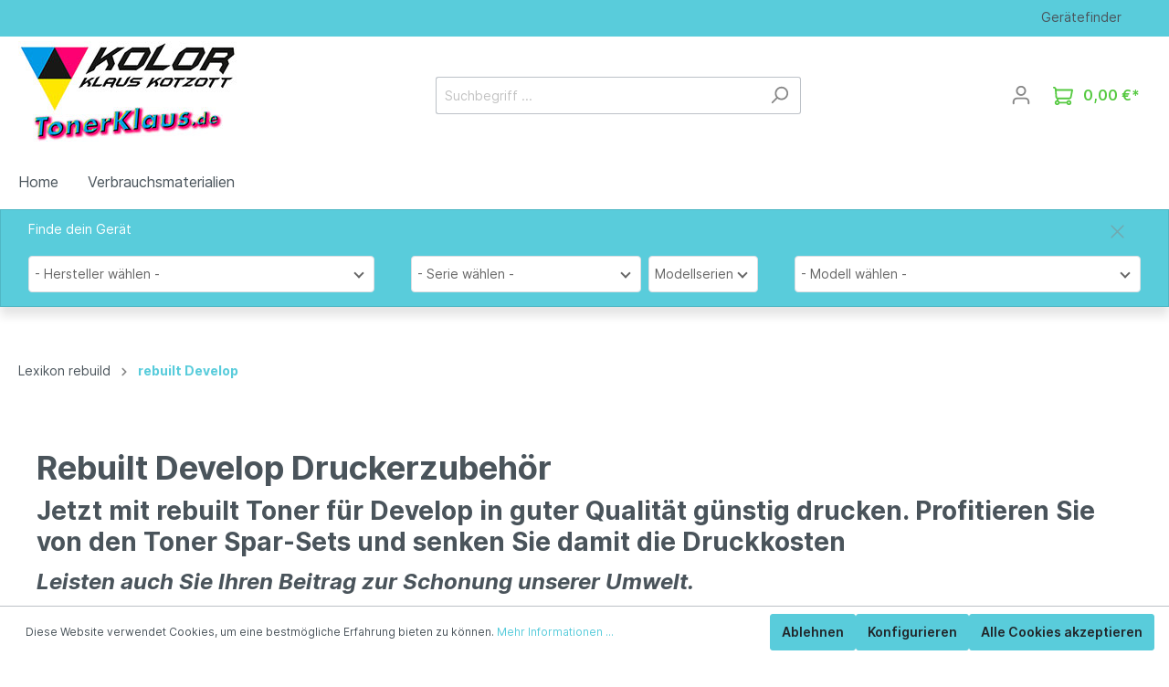

--- FILE ---
content_type: text/html; charset=UTF-8
request_url: https://www.tonerklaus.de/Lexikon-rebuild/rebuilt-Develop/
body_size: 29659
content:

<!DOCTYPE html>

<html lang="de-DE"
      itemscope="itemscope"
      itemtype="https://schema.org/WebPage">

                            
    <head>
                                    <meta charset="utf-8">
            
                            <meta name="viewport"
                      content="width=device-width, initial-scale=1, shrink-to-fit=no">
            
                            <meta name="author"
                      content=""/>
                <meta name="robots"
                      content="index,follow"/>
                <meta name="revisit-after"
                      content="15 days"/>
                <meta name="keywords"
                      content=""/>
                <meta name="description"
                      content=""/>
            
                            <meta property="og:url"
                      content="https://www.tonerklaus.de/Lexikon-rebuild/rebuilt-Develop/"/>
                <meta property="og:type"
                      content="website"/>
                <meta property="og:site_name"
                      content="Tonerklaus.de"/>
                <meta property="og:title"
                      content="rebuilt Develop"/>
                <meta property="og:description"
                      content=""/>
                <meta property="og:image"
                      content="https://www.tonerklaus.de/media/2c/e8/ac/1615816571/logo_s.jpg"/>

                <meta name="twitter:card"
                      content="summary"/>
                <meta name="twitter:site"
                      content="Tonerklaus.de"/>
                <meta name="twitter:title"
                      content="rebuilt Develop"/>
                <meta name="twitter:description"
                      content=""/>
                <meta name="twitter:image"
                      content="https://www.tonerklaus.de/media/2c/e8/ac/1615816571/logo_s.jpg"/>
            
                            <meta itemprop="copyrightHolder"
                      content="Tonerklaus.de"/>
                <meta itemprop="copyrightYear"
                      content=""/>
                <meta itemprop="isFamilyFriendly"
                      content="false"/>
                <meta itemprop="image"
                      content="https://www.tonerklaus.de/media/2c/e8/ac/1615816571/logo_s.jpg"/>
            
                                                
                    <link rel="shortcut icon"
                  href="https://www.tonerklaus.de/media/37/a2/57/1614165126/favicon.ico">
        
                                <link rel="apple-touch-icon"
                  sizes="180x180"
                  href="https://www.tonerklaus.de/media/37/a2/57/1614165126/favicon.ico">
                    
                            
                                    <link rel="canonical" href="https://www.tonerklaus.de/Lexikon-rebuild/rebuilt-Develop/" />
                    
                    <title itemprop="name">rebuilt Develop</title>
        
                                                                            <link rel="stylesheet"
                      href="https://www.tonerklaus.de/theme/6ac7864e78480d5e00beeb9df89b53e3/css/all.css?1722505912506141">
                                    

            <link rel="stylesheet" href="https://cdnjs.cloudflare.com/ajax/libs/font-awesome/5.15.4/css/all.min.css" crossorigin="anonymous"/>
    
            <link rel="stylesheet" href="https://www.tonerklaus.de/bundles/moorlfoundation/storefront/css/animate.css?172034242989270">
    
    
            <style>
            :root {
                --moorl-advanced-search-width: 600px;
            }
        </style>
    
                        <script>
        window.features = {"V6_5_0_0":false,"v6.5.0.0":false,"PERFORMANCE_TWEAKS":false,"performance.tweaks":false,"FEATURE_NEXT_1797":false,"feature.next.1797":false,"FEATURE_NEXT_16710":false,"feature.next.16710":false,"FEATURE_NEXT_13810":false,"feature.next.13810":false,"FEATURE_NEXT_13250":false,"feature.next.13250":false,"FEATURE_NEXT_17276":false,"feature.next.17276":false,"FEATURE_NEXT_16151":false,"feature.next.16151":false,"FEATURE_NEXT_16155":false,"feature.next.16155":false,"FEATURE_NEXT_19501":false,"feature.next.19501":false,"FEATURE_NEXT_15053":false,"feature.next.15053":false,"FEATURE_NEXT_18215":false,"feature.next.18215":false,"FEATURE_NEXT_15815":false,"feature.next.15815":false,"FEATURE_NEXT_14699":false,"feature.next.14699":false,"FEATURE_NEXT_15707":false,"feature.next.15707":false,"FEATURE_NEXT_14360":false,"feature.next.14360":false,"FEATURE_NEXT_15172":false,"feature.next.15172":false,"FEATURE_NEXT_14001":false,"feature.next.14001":false,"FEATURE_NEXT_7739":false,"feature.next.7739":false,"FEATURE_NEXT_16200":false,"feature.next.16200":false,"FEATURE_NEXT_13410":false,"feature.next.13410":false,"FEATURE_NEXT_15917":false,"feature.next.15917":false,"FEATURE_NEXT_15957":false,"feature.next.15957":false,"FEATURE_NEXT_13601":false,"feature.next.13601":false,"FEATURE_NEXT_16992":false,"feature.next.16992":false,"FEATURE_NEXT_7530":false,"feature.next.7530":false,"FEATURE_NEXT_16824":false,"feature.next.16824":false,"FEATURE_NEXT_16271":false,"feature.next.16271":false,"FEATURE_NEXT_15381":false,"feature.next.15381":false,"FEATURE_NEXT_17275":false,"feature.next.17275":false,"FEATURE_NEXT_17016":false,"feature.next.17016":false,"FEATURE_NEXT_16236":false,"feature.next.16236":false,"FEATURE_NEXT_16640":false,"feature.next.16640":false,"FEATURE_NEXT_17858":false,"feature.next.17858":false,"FEATURE_NEXT_6758":false,"feature.next.6758":false,"FEATURE_NEXT_19048":false,"feature.next.19048":false,"FEATURE_NEXT_19822":false,"feature.next.19822":false,"FEATURE_NEXT_18129":false,"feature.next.18129":false,"FEATURE_NEXT_19163":false,"feature.next.19163":false,"FEATURE_NEXT_18187":false,"feature.next.18187":false,"FEATURE_NEXT_17978":false,"feature.next.17978":false,"FEATURE_NEXT_11634":false,"feature.next.11634":false,"FEATURE_NEXT_21547":false,"feature.next.21547":false,"FEATURE_NEXT_22900":false,"feature.next.22900":false};
    </script>
        
                                                    
            <script>
                                    window.gtagActive = true;
                    window.gtagURL = 'https://www.googletagmanager.com/gtag/js?id=GTM-M9B4R5Z'
                    window.controllerName = 'navigation';
                    window.actionName = 'index';
                    window.trackOrders = '1';
                    window.gtagTrackingId = 'GTM-M9B4R5Z';
                    window.dataLayer = window.dataLayer || [];
                    window.gtagConfig = {
                        'anonymize_ip': '1',
                        'cookie_domain': 'none',
                        'cookie_prefix': '_swag_ga',
                    };

                    function gtag() { dataLayer.push(arguments); }
                            </script>

                                        <script id="sw-google-tag-manager-init" type="javascript/blocked">
                                            window.gtagCallback = function gtagCallbackFunction() {}
                                    </script>
                                
                            
            
                
                                    <script>
                    window.useDefaultCookieConsent = true;
                </script>
                    
            </head>

    <body class="is-ctl-navigation is-act-index">

                            <noscript class="noscript-main">
                
    <div role="alert"
         class="alert alert-info alert-has-icon">
                                                                                                                                                                <span class="icon icon-info">
                        <svg xmlns="http://www.w3.org/2000/svg" xmlns:xlink="http://www.w3.org/1999/xlink" width="24" height="24" viewBox="0 0 24 24"><defs><path d="M12 7c.5523 0 1 .4477 1 1s-.4477 1-1 1-1-.4477-1-1 .4477-1 1-1zm1 9c0 .5523-.4477 1-1 1s-1-.4477-1-1v-5c0-.5523.4477-1 1-1s1 .4477 1 1v5zm11-4c0 6.6274-5.3726 12-12 12S0 18.6274 0 12 5.3726 0 12 0s12 5.3726 12 12zM12 2C6.4772 2 2 6.4772 2 12s4.4772 10 10 10 10-4.4772 10-10S17.5228 2 12 2z" id="icons-default-info" /></defs><use xlink:href="#icons-default-info" fill="#758CA3" fill-rule="evenodd" /></svg>
        </span>
                                        
                    <div class="alert-content-container">
                                                    
                                    <div class="alert-content">
                                                    Um unseren Shop in vollem Umfang nutzen zu können, empfehlen wir Ihnen Javascript in Ihrem Browser zu aktivieren.
                                            </div>
                
                                                                </div>
            </div>
            </noscript>
        
                    <header class="header-main">
                                    <div class="container">
                                        <div class="top-bar d-none d-lg-block">
        <nav class="top-bar-nav">
                                    <!--div class="top-finder-top-bar-item">
        <a href="#" class="nav-link main-navigation-link d-none d-md-block"
           data-toggle="modal"
            data-target="#device-finder-popup">
            Gerätefinder
        </a>
    </div-->
    <a href="#" class="nav-link main-navigation-link d-none d-md-block topdata-finder-popup-reset"
       data-toggle="modal"
       data-target="#topdata-finder-popup">
        Gerätefinder
    </a>
                        
    
            
                                            
                
                                </nav>
    </div>
    
            <div class="row align-items-center header-row">
                            <div class="col-12 col-lg-auto header-logo-col">
                        <div class="header-logo-main">
                    <a class="header-logo-main-link"
               href="/"
               title="Zur Startseite wechseln">
                                    <picture class="header-logo-picture">
                                                                                
                                                                            
                                                                                    <img src="https://www.tonerklaus.de/media/2c/e8/ac/1615816571/logo_s.jpg"
                                     alt="Zur Startseite wechseln"
                                     class="img-fluid header-logo-main-img"/>
                                                                        </picture>
                            </a>
            </div>
                </div>
            
                            <div class="col-12 order-2 col-sm order-sm-1 header-search-col">
                    <div class="row">
                        <div class="col-sm-auto d-none d-sm-block d-lg-none">
                                                            <div class="nav-main-toggle">
                                                                            <button class="btn nav-main-toggle-btn header-actions-btn"
                                                type="button"
                                                data-offcanvas-menu="true"
                                                aria-label="Menü">
                                                                                                                                                                                                    <span class="icon icon-stack">
                        <svg xmlns="http://www.w3.org/2000/svg" xmlns:xlink="http://www.w3.org/1999/xlink" width="24" height="24" viewBox="0 0 24 24"><defs><path d="M3 13c-.5523 0-1-.4477-1-1s.4477-1 1-1h18c.5523 0 1 .4477 1 1s-.4477 1-1 1H3zm0-7c-.5523 0-1-.4477-1-1s.4477-1 1-1h18c.5523 0 1 .4477 1 1s-.4477 1-1 1H3zm0 14c-.5523 0-1-.4477-1-1s.4477-1 1-1h18c.5523 0 1 .4477 1 1s-.4477 1-1 1H3z" id="icons-default-stack" /></defs><use xlink:href="#icons-default-stack" fill="#758CA3" fill-rule="evenodd" /></svg>
        </span>
                                                                                        </button>
                                                                    </div>
                                                    </div>
                        <div class="col">
                            
    <div class="collapse"
         id="searchCollapse">
        <div class="header-search">
            <form action="/search"
                  method="get"
                  data-search-form="true"
                  data-search-widget-options='{&quot;searchWidgetMinChars&quot;:2}'
                  data-url="/suggest?search="
                  class="header-search-form">
                                    <div class="input-group">
                                                    <input type="search"
                                   name="search"
                                   class="form-control header-search-input"
                                   autocomplete="off"
                                   autocapitalize="off"
                                   placeholder="Suchbegriff ..."
                                   aria-label="Suchbegriff ..."
                                   value=""
                            >
                        
                                                                                                                <div class="input-group-append">
                                    <button type="submit"
                                            class="btn header-search-btn"
                                            aria-label="Suchen">
                                        <span class="header-search-icon">
                                                                                                                                                    <span class="icon icon-search">
                        <svg xmlns="http://www.w3.org/2000/svg" xmlns:xlink="http://www.w3.org/1999/xlink" width="24" height="24" viewBox="0 0 24 24"><defs><path d="M10.0944 16.3199 4.707 21.707c-.3905.3905-1.0237.3905-1.4142 0-.3905-.3905-.3905-1.0237 0-1.4142L8.68 14.9056C7.6271 13.551 7 11.8487 7 10c0-4.4183 3.5817-8 8-8s8 3.5817 8 8-3.5817 8-8 8c-1.8487 0-3.551-.627-4.9056-1.6801zM15 16c3.3137 0 6-2.6863 6-6s-2.6863-6-6-6-6 2.6863-6 6 2.6863 6 6 6z" id="icons-default-search" /></defs><use xlink:href="#icons-default-search" fill="#758CA3" fill-rule="evenodd" /></svg>
        </span>
                                            </span>
                                    </button>
                                </div>
                                                                        </div>
                            </form>
        </div>
    </div>
                        </div>
                    </div>
                </div>
            
                                <div class="col-12 order-1 col-sm-auto order-sm-2 header-actions-col">
                    <div class="row no-gutters">
                                                    <div class="col d-sm-none">
                                <div class="menu-button">
                                                                            <button class="btn nav-main-toggle-btn header-actions-btn"
                                                type="button"
                                                data-offcanvas-menu="true"
                                                aria-label="Menü">
                                                                                                                                                                                                    <span class="icon icon-stack">
                        <svg xmlns="http://www.w3.org/2000/svg" xmlns:xlink="http://www.w3.org/1999/xlink" width="24" height="24" viewBox="0 0 24 24"><defs><path d="M3 13c-.5523 0-1-.4477-1-1s.4477-1 1-1h18c.5523 0 1 .4477 1 1s-.4477 1-1 1H3zm0-7c-.5523 0-1-.4477-1-1s.4477-1 1-1h18c.5523 0 1 .4477 1 1s-.4477 1-1 1H3zm0 14c-.5523 0-1-.4477-1-1s.4477-1 1-1h18c.5523 0 1 .4477 1 1s-.4477 1-1 1H3z" id="icons-default-stack" /></defs><use xlink:href="#icons-default-stack" fill="#758CA3" fill-rule="evenodd" /></svg>
        </span>
                                                                                        </button>
                                                                    </div>
                            </div>
                        
                                                    <div class="col-auto d-sm-none">
                                <div class="search-toggle">
                                    <button class="btn header-actions-btn search-toggle-btn js-search-toggle-btn collapsed"
                                            type="button"
                                            data-toggle="collapse"
                                            data-target="#searchCollapse"
                                            aria-expanded="false"
                                            aria-controls="searchCollapse"
                                            aria-label="Suchen">
                                                                                                                                                <span class="icon icon-search">
                        <svg xmlns="http://www.w3.org/2000/svg" xmlns:xlink="http://www.w3.org/1999/xlink" width="24" height="24" viewBox="0 0 24 24"><defs><path d="M10.0944 16.3199 4.707 21.707c-.3905.3905-1.0237.3905-1.4142 0-.3905-.3905-.3905-1.0237 0-1.4142L8.68 14.9056C7.6271 13.551 7 11.8487 7 10c0-4.4183 3.5817-8 8-8s8 3.5817 8 8-3.5817 8-8 8c-1.8487 0-3.551-.627-4.9056-1.6801zM15 16c3.3137 0 6-2.6863 6-6s-2.6863-6-6-6-6 2.6863-6 6 2.6863 6 6 6z" id="icons-default-search" /></defs><use xlink:href="#icons-default-search" fill="#758CA3" fill-rule="evenodd" /></svg>
        </span>
                                        </button>
                                </div>
                            </div>
                        
                        
                                                    <div class="col-auto">
                                <div class="account-menu">
                                        <div class="dropdown">
                    <button class="btn account-menu-btn header-actions-btn"
                    type="button"
                    id="accountWidget"
                    data-offcanvas-account-menu="true"
                    data-toggle="dropdown"
                    aria-haspopup="true"
                    aria-expanded="false"
                    aria-label="Mein Konto"
                    title="Mein Konto">
                                                                                                                        <span class="icon icon-avatar">
                        <svg xmlns="http://www.w3.org/2000/svg" xmlns:xlink="http://www.w3.org/1999/xlink" width="24" height="24" viewBox="0 0 24 24"><defs><path d="M12 3C9.7909 3 8 4.7909 8 7c0 2.2091 1.7909 4 4 4 2.2091 0 4-1.7909 4-4 0-2.2091-1.7909-4-4-4zm0-2c3.3137 0 6 2.6863 6 6s-2.6863 6-6 6-6-2.6863-6-6 2.6863-6 6-6zM4 22.099c0 .5523-.4477 1-1 1s-1-.4477-1-1V20c0-2.7614 2.2386-5 5-5h10.0007c2.7614 0 5 2.2386 5 5v2.099c0 .5523-.4477 1-1 1s-1-.4477-1-1V20c0-1.6569-1.3431-3-3-3H7c-1.6569 0-3 1.3431-3 3v2.099z" id="icons-default-avatar" /></defs><use xlink:href="#icons-default-avatar" fill="#758CA3" fill-rule="evenodd" /></svg>
        </span>
                </button>
        
                    <div class="dropdown-menu dropdown-menu-right account-menu-dropdown js-account-menu-dropdown"
                 aria-labelledby="accountWidget">
                

        
                                                        <button class="btn btn-light offcanvas-close js-offcanvas-close btn-block sticky-top">
                                                                                                                                                            <span class="icon icon-x icon-sm">
                        <svg xmlns="http://www.w3.org/2000/svg" xmlns:xlink="http://www.w3.org/1999/xlink" width="24" height="24" viewBox="0 0 24 24"><defs><path d="m10.5858 12-7.293-7.2929c-.3904-.3905-.3904-1.0237 0-1.4142.3906-.3905 1.0238-.3905 1.4143 0L12 10.5858l7.2929-7.293c.3905-.3904 1.0237-.3904 1.4142 0 .3905.3906.3905 1.0238 0 1.4143L13.4142 12l7.293 7.2929c.3904.3905.3904 1.0237 0 1.4142-.3906.3905-1.0238.3905-1.4143 0L12 13.4142l-7.2929 7.293c-.3905.3904-1.0237.3904-1.4142 0-.3905-.3906-.3905-1.0238 0-1.4143L10.5858 12z" id="icons-default-x" /></defs><use xlink:href="#icons-default-x" fill="#758CA3" fill-rule="evenodd" /></svg>
        </span>
                            
                                                    Menü schließen
                                            </button>
                
    
                    <div class="offcanvas-content-container">
                <div class="account-menu">
                                    <div class="dropdown-header account-menu-header">
                    Mein Konto
                </div>
                    
                                    <div class="account-menu-login">
                    <a href="/account/login"
                       title="Anmelden"
                       class="btn btn-primary account-menu-login-button">
                        Anmelden
                    </a>

                    <div class="account-menu-register">
                        oder <a href="/account/login"
                                                            title="registrieren">registrieren</a>
                    </div>
                </div>
                    
                    <div class="account-menu-links">
                    <div class="header-account-menu">
        <div class="card account-menu-inner">
                                        
                                                <div class="list-group list-group-flush account-aside-list-group">
                                                                                        <a href="/account"
                                   title="Übersicht"
                                   class="list-group-item list-group-item-action account-aside-item">
                                    Übersicht
                                </a>
                            
                                                            <a href="/account/profile"
                                   title="Persönliches Profil"
                                   class="list-group-item list-group-item-action account-aside-item">
                                    Persönliches Profil
                                </a>
                            
                                                            <a href="/account/address"
                                   title="Adressen"
                                   class="list-group-item list-group-item-action account-aside-item">
                                    Adressen
                                </a>
                            
                                                            <a href="/account/payment"
                                   title="Zahlungsarten"
                                   class="list-group-item list-group-item-action account-aside-item">
                                    Zahlungsarten
                                </a>
                            
                                                            <a href="/account/order"
                                   title="Bestellungen"
                                   class="list-group-item list-group-item-action account-aside-item">
                                    Bestellungen
                                </a>
                                                    
        <a href="/account/devicelist"
       title="Meine Geräteliste"
       class="list-group-item list-group-item-action account-aside-item">
        Meine Geräteliste
    </a>
                        </div>
                            
                                                </div>
    </div>
            </div>
            </div>
        </div>
                </div>
            </div>
                                </div>
                            </div>
                        
                                                    <div class="col-auto">
                                <div class="header-cart"
                                     data-offcanvas-cart="true">
                                    <a class="btn header-cart-btn header-actions-btn"
                                       href="/checkout/cart"
                                       data-cart-widget="true"
                                       title="Warenkorb"
                                       aria-label="Warenkorb">
                                            <span class="header-cart-icon">
                                                                                                                <span class="icon icon-cart">
                        <svg xmlns="http://www.w3.org/2000/svg" xmlns:xlink="http://www.w3.org/1999/xlink" width="24" height="24" viewBox="0 0 24 24"><defs><path d="M7.8341 20.9863C7.4261 22.1586 6.3113 23 5 23c-1.6569 0-3-1.3431-3-3 0-1.397.9549-2.571 2.2475-2.9048l.4429-1.3286c-1.008-.4238-1.7408-1.3832-1.8295-2.5365l-.7046-9.1593A1.1598 1.1598 0 0 0 1 3c-.5523 0-1-.4477-1-1s.4477-1 1-1c1.651 0 3.0238 1.2712 3.1504 2.9174L23 3.9446c.6306 0 1.1038.5766.9808 1.195l-1.6798 8.4456C22.0218 14.989 20.7899 16 19.3586 16H6.7208l-.4304 1.291a3.0095 3.0095 0 0 1 1.5437 1.7227C7.8881 19.0047 7.9435 19 8 19h8.1707c.4118-1.1652 1.523-2 2.8293-2 1.6569 0 3 1.3431 3 3s-1.3431 3-3 3c-1.3062 0-2.4175-.8348-2.8293-2H8c-.0565 0-.112-.0047-.1659-.0137zm-2.8506-1.9862C4.439 19.009 4 19.4532 4 20c0 .5523.4477 1 1 1s1-.4477 1-1c0-.5467-.4388-.991-.9834-.9999a.9923.9923 0 0 1-.033 0zM6.0231 14h13.3355a1 1 0 0 0 .9808-.805l1.4421-7.2504H4.3064l.5486 7.1321A1 1 0 0 0 5.852 14h.1247a.9921.9921 0 0 1 .0464 0zM19 21c.5523 0 1-.4477 1-1s-.4477-1-1-1-1 .4477-1 1 .4477 1 1 1z" id="icons-default-cart" /></defs><use xlink:href="#icons-default-cart" fill="#758CA3" fill-rule="evenodd" /></svg>
        </span>
        </span>
        <span class="header-cart-total">
        0,00 €*
    </span>
                                    </a>
                                </div>
                            </div>
                                            </div>
                </div>
            
    <div class="modal fade"
     id="topdata-top-feed-products-modal"
     tabindex="-1"
     role="dialog">
    <div class="modal-dialog modal-xl"
         role="document">
        <div class="modal-content topdata-top-feed-modal-content">
            <div class="modal-header">
                <div class="modal-title h5">
                    loading...
                </div>
                <button type="button"
                        class="modal-close close"
                        data-dismiss="modal"
                        aria-label="Close">
                    <span aria-hidden="true">
                                                                                                                                <span class="icon icon-x icon-sm">
                        <svg xmlns="http://www.w3.org/2000/svg" xmlns:xlink="http://www.w3.org/1999/xlink" width="24" height="24" viewBox="0 0 24 24"><defs><path d="m10.5858 12-7.293-7.2929c-.3904-.3905-.3904-1.0237 0-1.4142.3906-.3905 1.0238-.3905 1.4143 0L12 10.5858l7.2929-7.293c.3905-.3904 1.0237-.3904 1.4142 0 .3905.3906.3905 1.0238 0 1.4143L13.4142 12l7.293 7.2929c.3904.3905.3904 1.0237 0 1.4142-.3906.3905-1.0238.3905-1.4143 0L12 13.4142l-7.2929 7.293c-.3905.3904-1.0237.3904-1.4142 0-.3905-.3906-.3905-1.0238 0-1.4143L10.5858 12z" id="icons-default-x" /></defs><use xlink:href="#icons-default-x" fill="#758CA3" fill-rule="evenodd" /></svg>
        </span>
                        </span>
                </button>
            </div>
            <div class="modal-body">
                LOADING...
            </div>
            <div class="topdata-top-feed-hidden">
                <form 
                    action="/checkout/line-item/add" 
                    method="post" 
                    class="topdata-top-feed-product-form-faker" 
                    data-add-to-cart="true">
                </form>
            </div>
        </div>
    </div>
</div>
                
<div class="topdata-top-feed-hidden">
    <a id="topdata-top-feed-products-modal-trigger" 
       data-toggle="modal" 
       data-target="#topdata-top-feed-products-modal">
        Linked Products
    </a>
</div>    <form name="TopFeedListLinkedProducts"
          method="post"
          action="/topdata-top-feed/list-linked-products">
        <input type="hidden" name="_csrf_token" value="28771ebf2d8c6.DAXt6ALXDqpwoRhP-kfeKSVKxdu-Cg-HuVVXvodvPCU.PlSh3lOibNM41isHiAyBTXopprPaWkHiyG0u4dY_dBNKYJebM-BmzB-WWQ">
    </form>
        </div>
                        </div>
                            </header>
        
                    <div class="nav-main">
                                        
    <div class="main-navigation"
         id="mainNavigation"
         data-flyout-menu="true">
                    <div class="container">
                                    <nav class="nav main-navigation-menu"
                        itemscope="itemscope"
                        itemtype="http://schema.org/SiteNavigationElement">
                        
                                                                                    <a class="nav-link main-navigation-link home-link"
                                    href="/"
                                    itemprop="url"
                                    title="Home">
                                    <div class="main-navigation-link-text">
                                        <span itemprop="name">Home</span>
                                    </div>
                                </a>
                                                    
                                                    
                                                                                            
                                                                
                                                                                                            <a class="nav-link main-navigation-link"
                                           href="https://www.tonerklaus.de/Verbrauchsmaterialien/"
                                           itemprop="url"
                                           data-flyout-menu-trigger="5c361b321aea43cdae8cdad9dbc1c110"                                                                                      title="Verbrauchsmaterialien">
                                            <div class="main-navigation-link-text">
                                                <span itemprop="name">Verbrauchsmaterialien</span>
                                            </div>
                                        </a>
                                                                                                                                            </nav>
                            </div>
        
                                                                                                
                                                <div class="navigation-flyouts">
                                                                                                                                                                <div class="navigation-flyout"
                                             data-flyout-menu-id="5c361b321aea43cdae8cdad9dbc1c110">
                                            <div class="container">
                                                                                                                        <div class="row navigation-flyout-bar">
                            <div class="col">
                    <div class="navigation-flyout-category-link">
                                                                                    <a class="nav-link"
                                   href="https://www.tonerklaus.de/Verbrauchsmaterialien/"
                                   itemprop="url"
                                   title="Verbrauchsmaterialien">
                                                                            Zur Kategorie Verbrauchsmaterialien
                                                                                                                                                <span class="icon icon-arrow-right icon-primary">
                        <svg xmlns="http://www.w3.org/2000/svg" xmlns:xlink="http://www.w3.org/1999/xlink" width="16" height="16" viewBox="0 0 16 16"><defs><path id="icons-solid-arrow-right" d="M6.7071 6.2929c-.3905-.3905-1.0237-.3905-1.4142 0-.3905.3905-.3905 1.0237 0 1.4142l3 3c.3905.3905 1.0237.3905 1.4142 0l3-3c.3905-.3905.3905-1.0237 0-1.4142-.3905-.3905-1.0237-.3905-1.4142 0L9 8.5858l-2.2929-2.293z" /></defs><use transform="rotate(-90 9 8.5)" xlink:href="#icons-solid-arrow-right" fill="#758CA3" fill-rule="evenodd" /></svg>
        </span>
                                                                        </a>
                                                                        </div>
                </div>
            
                            <div class="col-auto">
                    <div class="navigation-flyout-close js-close-flyout-menu">
                                                                                                                                                                                            <span class="icon icon-x">
                        <svg xmlns="http://www.w3.org/2000/svg" xmlns:xlink="http://www.w3.org/1999/xlink" width="24" height="24" viewBox="0 0 24 24"><defs><path d="m10.5858 12-7.293-7.2929c-.3904-.3905-.3904-1.0237 0-1.4142.3906-.3905 1.0238-.3905 1.4143 0L12 10.5858l7.2929-7.293c.3905-.3904 1.0237-.3904 1.4142 0 .3905.3906.3905 1.0238 0 1.4143L13.4142 12l7.293 7.2929c.3904.3905.3904 1.0237 0 1.4142-.3906.3905-1.0238.3905-1.4143 0L12 13.4142l-7.2929 7.293c-.3905.3904-1.0237.3904-1.4142 0-.3905-.3906-.3905-1.0238 0-1.4143L10.5858 12z" id="icons-default-x" /></defs><use xlink:href="#icons-default-x" fill="#758CA3" fill-rule="evenodd" /></svg>
        </span>
                                                                            </div>
                </div>
                    </div>
    
            <div class="row navigation-flyout-content">
                            <div class="col">
                    <div class="navigation-flyout-categories">
                                                        
                    
    
    <div class="row navigation-flyout-categories is-level-0">
                                            
                            <div class="col-3 navigation-flyout-col">
                                                                        <a class="nav-item nav-link navigation-flyout-link is-level-0"
                               href="https://www.tonerklaus.de/Verbrauchsmaterialien/Tinten-Toner/"
                               itemprop="url"
                                                              title="Tinten &amp; Toner">
                                <span itemprop="name">Tinten &amp; Toner</span>
                            </a>
                                            
                                                                            
        
    
    <div class="navigation-flyout-categories is-level-1">
            </div>
                                                            </div>
                        </div>
                                            </div>
                </div>
            
                                                </div>
                                                                                                </div>
                                        </div>
                                                                                                                                            </div>
                                        </div>

                        <div class="topdata-top-finder-pro-container">
    <div class="container topdata-top-finder-pro top-finder-selectboxes ">
        <div class="top-finder-selectboxes-showable">
            <div class="top-finder-row row">
                <div class="col top-finder-selectboxes-show topdata-topfinder-title">
                    Finde dein Gerät
                </div>
                <div class="col-auto">
                                        <span class="top-finder-selectboxes-close top-finder-selectboxes-show">
                        <span aria-hidden="true">
                                                                                                                                    <span class="icon icon-arrow-head-down icon-sm">
                        <svg xmlns="http://www.w3.org/2000/svg" xmlns:xlink="http://www.w3.org/1999/xlink" width="24" height="24" viewBox="0 0 24 24"><defs><path id="icons-default-arrow-head-down" d="m12 7.4142 10.2929 10.293c.3905.3904 1.0237.3904 1.4142 0 .3905-.3906.3905-1.0238 0-1.4143l-11-11c-.3905-.3905-1.0237-.3905-1.4142 0l-11 11c-.3905.3905-.3905 1.0237 0 1.4142.3905.3905 1.0237.3905 1.4142 0L12 7.4142z" /></defs><use transform="matrix(1 0 0 -1 0 23)" xlink:href="#icons-default-arrow-head-down" fill="#758CA3" fill-rule="evenodd" /></svg>
        </span>
                            </span>
                    </span>
                                    </div>
            </div>
        </div>
        <div class="top-finder-selectboxes-hiddable">
            <div class="top-finder-select-container top-finder-row row">
                <div class="col top-finder-selectboxes-hide topdata-topfinder-title">
                    Finde dein Gerät
                </div>
                <div class="col-auto">
                                        <span class="top-finder-selectboxes-close top-finder-selectboxes-hide">
                        <span aria-hidden="true">
                                                                                                                                    <span class="icon icon-x icon-sm">
                        <svg xmlns="http://www.w3.org/2000/svg" xmlns:xlink="http://www.w3.org/1999/xlink" width="24" height="24" viewBox="0 0 24 24"><defs><path d="m10.5858 12-7.293-7.2929c-.3904-.3905-.3904-1.0237 0-1.4142.3906-.3905 1.0238-.3905 1.4143 0L12 10.5858l7.2929-7.293c.3905-.3904 1.0237-.3904 1.4142 0 .3905.3906.3905 1.0238 0 1.4143L13.4142 12l7.293 7.2929c.3904.3905.3904 1.0237 0 1.4142-.3906.3905-1.0238.3905-1.4143 0L12 13.4142l-7.2929 7.293c-.3905.3904-1.0237.3904-1.4142 0-.3905-.3906-.3905-1.0238 0-1.4143L10.5858 12z" id="icons-default-x" /></defs><use xlink:href="#icons-default-x" fill="#758CA3" fill-rule="evenodd" /></svg>
        </span>
                            </span>
                    </span>
                                    </div>
            </div>
                        <div class="row">
                <div class="col-sm-4 col-md">
                    <select
                        class="top-finder-brand top-finder-slimselect top-finder-load-page-"
                        data-pathgotobrand="/top-finder/brandq/brandcode"
                        data-pathloadtypes="/top-finder/get-types/brandcode"
                        data-pathloadseries="/top-finder/get-series/brandcode"
                        data-pathloaddevices="/top-finder/get-devices/brandcode/0/0"
                        data-placeholder="- Hersteller wählen -">
                        <option data-placeholder="true">- Hersteller wählen -</option>
                                                    <optgroup label="- Haupthersteller -">
                                                            <option value="brother" >Brother</option>
                                                            <option value="canon" >Canon</option>
                                                            <option value="dell" >Dell</option>
                                                            <option value="epson" >Epson</option>
                                                            <option value="hewlett-packard" >Hewlett Packard</option>
                                                            <option value="konica-minolta" >Konica Minolta</option>
                                                            <option value="kyocera" >Kyocera</option>
                                                            <option value="lexmark" >Lexmark</option>
                                                            <option value="oki" >OKI</option>
                                                            <option value="panasonic" >Panasonic</option>
                                                            <option value="ricoh" >Ricoh</option>
                                                            <option value="samsung" >Samsung</option>
                                                            <option value="toshiba" >Toshiba</option>
                                                            <option value="utax" >Utax</option>
                                                            <option value="xerox" >Xerox</option>
                                                        </optgroup>
                            <optgroup label="- Alle Hersteller -">
                                                            <option value="3m" >3M</option>
                                                            <option value="abc" >ABC</option>
                                                            <option value="abs" >ABS</option>
                                                            <option value="accel" >Accel</option>
                                                            <option value="acufast" >Acufast</option>
                                                            <option value="add-master" >ADD-Master</option>
                                                            <option value="addo-x" >Addo-X</option>
                                                            <option value="address-express" >Address Express</option>
                                                            <option value="admate" >Admate</option>
                                                            <option value="adp" >ADP</option>
                                                            <option value="adressograph-multigraph" >Adressograph Multigraph</option>
                                                            <option value="advanced-computer" >Advanced Computer</option>
                                                            <option value="advanced-micro-systems" >Advanced Micro Systems</option>
                                                            <option value="alanthus" >Alanthus</option>
                                                            <option value="alcatel" >Alcatel</option>
                                                            <option value="allen" >Allen</option>
                                                            <option value="alpha" >Alpha</option>
                                                            <option value="alpha-data" >Alpha Data</option>
                                                            <option value="alpha-numeric-system" >Alpha Numeric System</option>
                                                            <option value="alphacom" >Alphacom</option>
                                                            <option value="alphatext" >Alphatext</option>
                                                            <option value="alphatronic" >Alphatronic</option>
                                                            <option value="alpina" >Alpina</option>
                                                            <option value="alps" >Alps</option>
                                                            <option value="altos" >Altos</option>
                                                            <option value="am-international" >AM International</option>
                                                            <option value="am-jacquard" >AM Jacquard</option>
                                                            <option value="amerex" >Amerex</option>
                                                            <option value="american" >American</option>
                                                            <option value="american-datacom" >American Datacom</option>
                                                            <option value="amstrad" >Amstrad</option>
                                                            <option value="amt" >AMT</option>
                                                            <option value="anita" >Anita</option>
                                                            <option value="anitech" >Anitech</option>
                                                            <option value="anker-data-system" >Anker Data System</option>
                                                            <option value="anzac-computer-equipment" >Anzac Computer Equipment</option>
                                                            <option value="apollo" >Apollo</option>
                                                            <option value="apple" >Apple</option>
                                                            <option value="apricot" >Apricot</option>
                                                            <option value="arba" >Arba</option>
                                                            <option value="aster" >Aster</option>
                                                            <option value="astrojet" >Astrojet</option>
                                                            <option value="att" >AT&amp;T</option>
                                                            <option value="atil" >Atil</option>
                                                            <option value="aurora" >Aurora</option>
                                                            <option value="avaya" >Avaya</option>
                                                            <option value="aviv" >Aviv</option>
                                                            <option value="axis" >Axis</option>
                                                            <option value="axonix" >Axonix</option>
                                                            <option value="azurdata" >Azurdata</option>
                                                            <option value="be" >B+E</option>
                                                            <option value="banctec" >Banctec</option>
                                                            <option value="barcodat" >Barcodat</option>
                                                            <option value="barr-morse" >Barr-Morse</option>
                                                            <option value="barratt" >Barratt</option>
                                                            <option value="basf" >BASF</option>
                                                            <option value="basic-four" >Basic Four</option>
                                                            <option value="bcl" >BCL</option>
                                                            <option value="bdt" >BDT</option>
                                                            <option value="bell--howell" >Bell &amp; Howell</option>
                                                            <option value="bell-datacom" >Bell Datacom</option>
                                                            <option value="bestar" >Bestar</option>
                                                            <option value="big-jet" >BIG-JET</option>
                                                            <option value="bijou" >Bijou</option>
                                                            <option value="binder" >Binder</option>
                                                            <option value="bizerba" >Bizerba</option>
                                                            <option value="blue-chip" >Blue Chip</option>
                                                            <option value="bluebird" >Bluebird</option>
                                                            <option value="bmc" >BMC</option>
                                                            <option value="boots" >Boots</option>
                                                            <option value="bosch" >Bosch</option>
                                                            <option value="braegen" >Braegen</option>
                                                            <option value="brandt" >Brandt</option>
                                                            <option value="bren" >Bren</option>
                                                            <option value="brigitte" >Brigitte</option>
                                                            <option value="brillant" >Brillant</option>
                                                            <option value="british-telecom" >British Telecom</option>
                                                            <option value="brosette" >Brosette</option>
                                                            <option value="brunsviga" >Brunsviga</option>
                                                            <option value="bryce" >Bryce</option>
                                                            <option value="buero-aktuell" >Buero Aktuell</option>
                                                            <option value="buero-data" >Buero-Data</option>
                                                            <option value="bunker-ramo" >Bunker Ramo</option>
                                                            <option value="burroughs" >Burroughs</option>
                                                            <option value="busicom" >Busicom</option>
                                                            <option value="business-system-intl" >Business System Intl</option>
                                                            <option value="butec" >Butec</option>
                                                            <option value="byron" >Byron</option>
                                                            <option value="c-zam" >C-ZAM</option>
                                                            <option value="citoh" >C.Itoh</option>
                                                            <option value="cado-system-corporation" >Cado System Corporation</option>
                                                            <option value="calcomp" >Calcomp</option>
                                                            <option value="carter-fone" >Carter Fone</option>
                                                            <option value="casio" >Casio</option>
                                                            <option value="cbm" >CBM</option>
                                                            <option value="cdk" >CDK</option>
                                                            <option value="chinon" >Chinon</option>
                                                            <option value="cikam" >Cikam</option>
                                                            <option value="citizen" >Citizen</option>
                                                            <option value="cks" >CKS</option>
                                                            <option value="cmc" >CMC</option>
                                                            <option value="cognitive-solutions" >Cognitive Solutions</option>
                                                            <option value="com-star" >COM-Star</option>
                                                            <option value="combina" >Combina</option>
                                                            <option value="comdata" >Comdata</option>
                                                            <option value="comlog" >Comlog</option>
                                                            <option value="commodore-cbm" >Commodore (CBM)</option>
                                                            <option value="compaq" >Compaq</option>
                                                            <option value="compuadd" >Compuadd</option>
                                                            <option value="compuprint" >Compuprint</option>
                                                            <option value="comtech" >Comtech</option>
                                                            <option value="comtex" >Comtex</option>
                                                            <option value="consul" >Consul</option>
                                                            <option value="continental" >Continental</option>
                                                            <option value="control-data-corporation" >Control Data Corporation</option>
                                                            <option value="copal" >Copal</option>
                                                            <option value="copy-mat" >Copy-MAT</option>
                                                            <option value="copystar" >Copystar</option>
                                                            <option value="cot" >COT</option>
                                                            <option value="courier" >Courier</option>
                                                            <option value="cpf" >CPF</option>
                                                            <option value="cpt" >CPT</option>
                                                            <option value="creed" >Creed</option>
                                                            <option value="ctm" >CTM</option>
                                                            <option value="cyber" >Cyber</option>
                                                            <option value="cybert" >Cybert</option>
                                                            <option value="daewoo" >Daewoo</option>
                                                            <option value="danka" >Danka</option>
                                                            <option value="daro" >Daro</option>
                                                            <option value="dascom" >Dascom</option>
                                                            <option value="data-access" >Data Access</option>
                                                            <option value="data-general" >Data General</option>
                                                            <option value="data-mate" >Data Mate</option>
                                                            <option value="data-plex" >Data Plex</option>
                                                            <option value="data-printer" >Data Printer</option>
                                                            <option value="data-techno" >Data Techno</option>
                                                            <option value="data-technology-corporation" >Data Technology Corporation</option>
                                                            <option value="datac" >Datac</option>
                                                            <option value="datacap" >Datacap</option>
                                                            <option value="datamega" >Datamega</option>
                                                            <option value="dataplex" >Dataplex</option>
                                                            <option value="datapoint" >Datapoint</option>
                                                            <option value="dataprocess" >Dataprocess</option>
                                                            <option value="dataproducts" >Dataproducts</option>
                                                            <option value="datasec-corporation" >Datasec Corporation</option>
                                                            <option value="datatech" >Datatech</option>
                                                            <option value="datec" >Datec</option>
                                                            <option value="de-te-we" >DE TE WE</option>
                                                            <option value="decision-data-dct" >Decision Data (DCT)</option>
                                                            <option value="definitiv" >Definitiv</option>
                                                            <option value="deko" >Deko</option>
                                                            <option value="dennison" >Dennison</option>
                                                            <option value="detecto" >Detecto</option>
                                                            <option value="develop" >Develop</option>
                                                            <option value="dex-business-system" >DEX Business System</option>
                                                            <option value="diamond" >Diamond</option>
                                                            <option value="diana" >Diana</option>
                                                            <option value="diconix" >Diconix</option>
                                                            <option value="diebold" >Diebold</option>
                                                            <option value="dietz" >Dietz</option>
                                                            <option value="digit-comp-control" >Digit Comp. Control</option>
                                                            <option value="digital" >Digital</option>
                                                            <option value="digital-associates" >Digital Associates</option>
                                                            <option value="digital-equipment" >Digital Equipment</option>
                                                            <option value="digitron" >Digitron</option>
                                                            <option value="diletta" >Diletta</option>
                                                            <option value="diplomat" >Diplomat</option>
                                                            <option value="dsi" >DSI</option>
                                                            <option value="dts" >DTS</option>
                                                            <option value="dymo" >Dymo</option>
                                                            <option value="eichner" >Eichner</option>
                                                            <option value="eien" >Eien</option>
                                                            <option value="elite" >Elite</option>
                                                            <option value="emerson" >Emerson</option>
                                                            <option value="enc-electronics" >ENC Electronics</option>
                                                            <option value="envoy" >Envoy</option>
                                                            <option value="ericsson" >Ericsson</option>
                                                            <option value="erika" >Erika</option>
                                                            <option value="esper" >Esper</option>
                                                            <option value="etimark" >Etimark</option>
                                                            <option value="eucanta" >Eucanta</option>
                                                            <option value="eurocomp" >Eurocomp</option>
                                                            <option value="europrint" >Europrint</option>
                                                            <option value="eurostar" >Eurostar</option>
                                                            <option value="everest" >Everest</option>
                                                            <option value="everex" >Everex</option>
                                                            <option value="evolution-corporation" >Evolution Corporation</option>
                                                            <option value="exacta" >Exacta</option>
                                                            <option value="extel" >Extel</option>
                                                            <option value="fo" >F+O</option>
                                                            <option value="facit" >Facit</option>
                                                            <option value="facom" >Facom</option>
                                                            <option value="facti" >Facti</option>
                                                            <option value="factura" >Factura</option>
                                                            <option value="famox" >Famox</option>
                                                            <option value="fargo" >Fargo</option>
                                                            <option value="farrington-data" >Farrington Data</option>
                                                            <option value="feletta" >Feletta</option>
                                                            <option value="fortis-info-systems" >Fortis Info Systems</option>
                                                            <option value="fortronics" >Fortronics</option>
                                                            <option value="friend" >Friend</option>
                                                            <option value="fujitsu" >Fujitsu</option>
                                                            <option value="fujitsu-general" >Fujitsu General</option>
                                                            <option value="gabrielle" >Gabrielle</option>
                                                            <option value="gbt" >GBT</option>
                                                            <option value="gcc-technology" >GCC Technology</option>
                                                            <option value="gdgd" >GD/G&amp;D</option>
                                                            <option value="geha" >Geha</option>
                                                            <option value="general" >General</option>
                                                            <option value="general-automation" >General Automation</option>
                                                            <option value="general-electric" >General Electric</option>
                                                            <option value="general-teknika" >General Teknika</option>
                                                            <option value="genicom" >Genicom</option>
                                                            <option value="geniprint" >Geniprint</option>
                                                            <option value="gestetner" >Gestetner</option>
                                                            <option value="gilbarco" >Gilbarco</option>
                                                            <option value="global-equipment" >Global Equipment</option>
                                                            <option value="gold" >Gold</option>
                                                            <option value="gossen" >Gossen</option>
                                                            <option value="groma" >Groma</option>
                                                            <option value="gromina" >Gromina</option>
                                                            <option value="grundig" >Grundig</option>
                                                            <option value="gsa" >GSA</option>
                                                            <option value="gsd" >GSD</option>
                                                            <option value="guhl--scheibler" >Guhl &amp; Scheibler</option>
                                                            <option value="halda" >Halda</option>
                                                            <option value="hanseatic" >Hanseatic</option>
                                                            <option value="harris" >Harris</option>
                                                            <option value="hasler" >Hasler</option>
                                                            <option value="hedman" >Hedman</option>
                                                            <option value="hercules" >Hercules</option>
                                                            <option value="hermes" >Hermes</option>
                                                            <option value="hinz" >Hinz</option>
                                                            <option value="hitachi" >Hitachi</option>
                                                            <option value="hoh" >HOH</option>
                                                            <option value="holland-office" >Holland Office</option>
                                                            <option value="home-interactiv-system" >Home Interactiv System</option>
                                                            <option value="hugin" >Hugin</option>
                                                            <option value="ibico" >Ibico</option>
                                                            <option value="ibm" >IBM</option>
                                                            <option value="icl" >ICL</option>
                                                            <option value="id-partner" >ID Partner</option>
                                                            <option value="ideal" >Ideal</option>
                                                            <option value="ids" >IDS</option>
                                                            <option value="ies" >IES</option>
                                                            <option value="imperial" >Imperial</option>
                                                            <option value="indeset" >Indeset</option>
                                                            <option value="infoprint" >Infoprint</option>
                                                            <option value="infotec" >Infotec</option>
                                                            <option value="ingenieurbro-hardsoftware" >Ingenieurbüro Hard/Software</option>
                                                            <option value="inmac" >Inmac</option>
                                                            <option value="intec" >Intec</option>
                                                            <option value="integrex" >Integrex</option>
                                                            <option value="interface-systems" >Interface Systems</option>
                                                            <option value="intermec" >Intermec</option>
                                                            <option value="intertechnique" >Intertechnique</option>
                                                            <option value="invest" >Invest</option>
                                                            <option value="ipc" >IPC</option>
                                                            <option value="ir" >IR</option>
                                                            <option value="isc" >ISC</option>
                                                            <option value="ithaca" >Ithaca</option>
                                                            <option value="itron" >Itron</option>
                                                            <option value="itt" >ITT</option>
                                                            <option value="jacquard-systems" >Jacquard Systems</option>
                                                            <option value="japy" >Japy</option>
                                                            <option value="jcm" >JCM</option>
                                                            <option value="jetfax-inc" >Jetfax Inc.</option>
                                                            <option value="kalle" >Kalle</option>
                                                            <option value="kappel" >Kappel</option>
                                                            <option value="kardex" >Kardex</option>
                                                            <option value="karstadt" >Karstadt</option>
                                                            <option value="kaypro-corporation" >Kaypro Corporation</option>
                                                            <option value="kdc" >KDC</option>
                                                            <option value="kienzle" >Kienzle</option>
                                                            <option value="kingtron" >Kingtron</option>
                                                            <option value="kleindienst" >Kleindienst</option>
                                                            <option value="kmw" >KMW</option>
                                                            <option value="kodak" >Kodak</option>
                                                            <option value="kode" >Kode</option>
                                                            <option value="kofa" >Kofa</option>
                                                            <option value="kolibri" >Kolibri</option>
                                                            <option value="konica" >Konica</option>
                                                            <option value="kpnptt" >KPN/PTT</option>
                                                            <option value="krone" >Krone</option>
                                                            <option value="lanier" >Lanier</option>
                                                            <option value="laser" >Laser</option>
                                                            <option value="lasermaster" >Lasermaster</option>
                                                            <option value="latham" >Latham</option>
                                                            <option value="lathem" >Lathem</option>
                                                            <option value="lee-data" >LEE Data</option>
                                                            <option value="lenovo" >Lenovo</option>
                                                            <option value="libelle" >Libelle</option>
                                                            <option value="lloyds" >Lloyds</option>
                                                            <option value="locitec" >Locitec</option>
                                                            <option value="logica" >Logica</option>
                                                            <option value="logicon" >Logicon</option>
                                                            <option value="logitec" >Logitec</option>
                                                            <option value="logitel" >Logitel</option>
                                                            <option value="lowell-systems" >Lowell Systems</option>
                                                            <option value="m--s" >M &amp; S</option>
                                                            <option value="m-office" >M-Office</option>
                                                            <option value="mael" >Mael</option>
                                                            <option value="mai" >MAI</option>
                                                            <option value="mannesmann-tally" >Mannesmann Tally</option>
                                                            <option value="mannics" >Mannics</option>
                                                            <option value="marchant" >Marchant</option>
                                                            <option value="marion" >Marion</option>
                                                            <option value="matra" >Matra</option>
                                                            <option value="matsushita" >Matsushita</option>
                                                            <option value="matthews" >Matthews</option>
                                                            <option value="maverick" >Maverick</option>
                                                            <option value="max-electronics" >MAX Electronics</option>
                                                            <option value="mbo" >MBO</option>
                                                            <option value="mcdonnel-douglas" >Mcdonnel Douglas</option>
                                                            <option value="mcsi" >Mcsi</option>
                                                            <option value="mds" >MDS</option>
                                                            <option value="memorex" >Memorex</option>
                                                            <option value="memotech" >Memotech</option>
                                                            <option value="meonic" >Meonic</option>
                                                            <option value="mercedes" >Mercedes</option>
                                                            <option value="mercury" >Mercury</option>
                                                            <option value="mesa" >Mesa</option>
                                                            <option value="mf-italia" >MF Italia</option>
                                                            <option value="mfax" >Mfax</option>
                                                            <option value="micro-data" >Micro Data</option>
                                                            <option value="micronic" >Micronic</option>
                                                            <option value="micros" >Micros</option>
                                                            <option value="miltope" >Miltope</option>
                                                            <option value="mini-computer-systems" >Mini Computer Systems</option>
                                                            <option value="minolta" >Minolta</option>
                                                            <option value="mita" >Mita</option>
                                                            <option value="mitsozo" >Mitsozo</option>
                                                            <option value="mitsuba" >Mitsuba</option>
                                                            <option value="monroe" >Monroe</option>
                                                            <option value="montana" >Montana</option>
                                                            <option value="moore-business-forms" >Moore Business Forms</option>
                                                            <option value="motorola" >Motorola</option>
                                                            <option value="multidata" >Multidata</option>
                                                            <option value="muratec" >Muratec</option>
                                                            <option value="nabanco" >Nabanco</option>
                                                            <option value="nakajima" >Nakajima</option>
                                                            <option value="nasco" >Nasco</option>
                                                            <option value="nashuatec" >Nashuatec</option>
                                                            <option value="ncr" >NCR</option>
                                                            <option value="nec" >NEC</option>
                                                            <option value="neckermann" >Neckermann</option>
                                                            <option value="new-media" >NEW Media</option>
                                                            <option value="newbury-data-recording" >Newbury Data Recording</option>
                                                            <option value="nikko" >Nikko</option>
                                                            <option value="nippon" >Nippon</option>
                                                            <option value="nixdorf" >Nixdorf</option>
                                                            <option value="norand" >Norand</option>
                                                            <option value="noris" >Noris</option>
                                                            <option value="northern-telecom" >Northern Telecom</option>
                                                            <option value="nrg" >NRG</option>
                                                            <option value="nsa" >NSA</option>
                                                            <option value="oneil-electronic" >O'neil Electronic</option>
                                                            <option value="oakleaf" >Oakleaf</option>
                                                            <option value="oce" >OCE</option>
                                                            <option value="oci" >OCI</option>
                                                            <option value="odoma" >Odoma</option>
                                                            <option value="oliver" >Oliver</option>
                                                            <option value="olivetti" >Olivetti</option>
                                                            <option value="olympia" >Olympia</option>
                                                            <option value="olympic" >Olympic</option>
                                                            <option value="omega" >Omega</option>
                                                            <option value="omni" >Omni</option>
                                                            <option value="omniprint" >Omniprint</option>
                                                            <option value="omron" >Omron</option>
                                                            <option value="opteva" >Opteva</option>
                                                            <option value="opticon" >Opticon</option>
                                                            <option value="optima" >Optima</option>
                                                            <option value="optimatic" >Optimatic</option>
                                                            <option value="orga" >Orga</option>
                                                            <option value="otto" >Otto</option>
                                                            <option value="oyster" >Oyster</option>
                                                            <option value="pacesetter" >Pacesetter</option>
                                                            <option value="packard-bell" >Packard Bell</option>
                                                            <option value="palar" >Palar</option>
                                                            <option value="panini" >Panini</option>
                                                            <option value="pantum" >Pantum</option>
                                                            <option value="paradyne" >Paradyne</option>
                                                            <option value="patria" >Patria</option>
                                                            <option value="peacock" >Peacock</option>
                                                            <option value="pertec" >Pertec</option>
                                                            <option value="philips" >Philips</option>
                                                            <option value="pinetree" >Pinetree</option>
                                                            <option value="piracomp" >Piracomp</option>
                                                            <option value="pitney-bowes" >Pitney Bowes</option>
                                                            <option value="pixa" >Pixa</option>
                                                            <option value="plessey" >Plessey</option>
                                                            <option value="pocet" >Pocet</option>
                                                            <option value="polytyper" >Polytyper</option>
                                                            <option value="praesident" >Praesident</option>
                                                            <option value="pragma" >Pragma</option>
                                                            <option value="prime-computer" >Prime Computer</option>
                                                            <option value="primera" >Primera</option>
                                                            <option value="princess" >Princess</option>
                                                            <option value="printapen" >Printapen</option>
                                                            <option value="printec" >Printec</option>
                                                            <option value="printer-products" >Printer Products</option>
                                                            <option value="printer-systems" >Printer Systems</option>
                                                            <option value="printronix" >Printronix</option>
                                                            <option value="privileg" >Privileg</option>
                                                            <option value="quen-data" >Quen Data</option>
                                                            <option value="questar" >Questar</option>
                                                            <option value="quick" >Quick</option>
                                                            <option value="rc-allen" >R.C. Allen</option>
                                                            <option value="racal-miglo" >Racal Miglo</option>
                                                            <option value="radio-shack" >Radio Shack</option>
                                                            <option value="randal-data-system" >Randal Data System</option>
                                                            <option value="raytheon" >Raytheon</option>
                                                            <option value="rca" >RCA</option>
                                                            <option value="rebell" >Rebell</option>
                                                            <option value="referent" >Referent</option>
                                                            <option value="regina" >Regina</option>
                                                            <option value="remanco" >Remanco</option>
                                                            <option value="remington-sperry-rand" >Remington (Sperry Rand)</option>
                                                            <option value="remstar" >Remstar</option>
                                                            <option value="remtor" >Remtor</option>
                                                            <option value="rena" >Rena</option>
                                                            <option value="renker" >Renker</option>
                                                            <option value="rex-rotary" >REX Rotary</option>
                                                            <option value="rexon" >Rexon</option>
                                                            <option value="rheinita" >Rheinita</option>
                                                            <option value="rheinmetall" >Rheinmetall</option>
                                                            <option value="ricomac" >Ricomac</option>
                                                            <option value="risograph" >Risograph</option>
                                                            <option value="robotron" >Robotron</option>
                                                            <option value="rokli" >Rokli</option>
                                                            <option value="roland" >Roland</option>
                                                            <option value="rooy" >Rooy</option>
                                                            <option value="rototype" >Rototype</option>
                                                            <option value="rover" >Rover</option>
                                                            <option value="royal" >Royal</option>
                                                            <option value="royal-imperial" >Royal (Imperial)</option>
                                                            <option value="royaluxe" >Royaluxe</option>
                                                            <option value="ruf" >RUF</option>
                                                            <option value="sanko" >Sanko</option>
                                                            <option value="sanyo" >Sanyo</option>
                                                            <option value="sass" >Sass</option>
                                                            <option value="satec" >Satec</option>
                                                            <option value="savin" >Savin</option>
                                                            <option value="schleuter" >Schleuter</option>
                                                            <option value="schneider" >Schneider</option>
                                                            <option value="scribona" >Scribona</option>
                                                            <option value="sears" >Sears</option>
                                                            <option value="secap" >Secap</option>
                                                            <option value="seiko" >Seiko</option>
                                                            <option value="seiko-precision" >Seiko Precision</option>
                                                            <option value="seikosha" >Seikosha</option>
                                                            <option value="sel" >SEL</option>
                                                            <option value="selex" >Selex</option>
                                                            <option value="sense" >Sense</option>
                                                            <option value="serd" >Serd</option>
                                                            <option value="sharp" >Sharp</option>
                                                            <option value="shinwa" >Shinwa</option>
                                                            <option value="siemag" >Siemag</option>
                                                            <option value="siemens" >Siemens</option>
                                                            <option value="siemensnixdorf" >Siemens/Nixdorf</option>
                                                            <option value="sigma" >Sigma</option>
                                                            <option value="silver-reed" >Silver Reed</option>
                                                            <option value="simplex" >Simplex</option>
                                                            <option value="sinclair" >Sinclair</option>
                                                            <option value="singer" >Singer</option>
                                                            <option value="smith-corona" >Smith-Corona</option>
                                                            <option value="sni" >SNI</option>
                                                            <option value="soennecken" >Soennecken</option>
                                                            <option value="standard" >Standard</option>
                                                            <option value="star-micronics" >Star Micronics</option>
                                                            <option value="stielow" >Stielow</option>
                                                            <option value="stromberg" >Stromberg</option>
                                                            <option value="sumitronics" >Sumitronics</option>
                                                            <option value="super" >Super</option>
                                                            <option value="superia" >Superia</option>
                                                            <option value="sweda" >Sweda</option>
                                                            <option value="swintec" >Swintec</option>
                                                            <option value="swissa" >Swissa</option>
                                                            <option value="synelec" >Synelec</option>
                                                            <option value="synergy" >Synergy</option>
                                                            <option value="sysline" >Sysline</option>
                                                            <option value="tally" >Tally</option>
                                                            <option value="tallydascom" >Tally/Dascom</option>
                                                            <option value="tallygenicom" >Tally/Genicom</option>
                                                            <option value="tandem-computers" >Tandem Computers</option>
                                                            <option value="tandy" >Tandy</option>
                                                            <option value="tasa" >Tasa</option>
                                                            <option value="taylorix" >Taylorix</option>
                                                            <option value="tcm" >TCM</option>
                                                            <option value="teal" >Teal</option>
                                                            <option value="tealtronic" >Tealtronic</option>
                                                            <option value="tec" >TEC</option>
                                                            <option value="technika" >Technika</option>
                                                            <option value="tectronic" >Tectronic</option>
                                                            <option value="teknika" >Teknika</option>
                                                            <option value="tektronix" >Tektronix</option>
                                                            <option value="teleautograph" >Teleautograph</option>
                                                            <option value="telekom" >Telekom</option>
                                                            <option value="telenorma" >Telenorma</option>
                                                            <option value="teleprint" >Teleprint</option>
                                                            <option value="telex" >Telex</option>
                                                            <option value="telexcoder" >Telexcoder</option>
                                                            <option value="telexer" >Telexer</option>
                                                            <option value="tellerscan" >Tellerscan</option>
                                                            <option value="telxon-corp" >Telxon Corp</option>
                                                            <option value="tempest-technoligy" >Tempest Technoligy</option>
                                                            <option value="tenovis" >Tenovis</option>
                                                            <option value="texas-instruments" >Texas Instruments</option>
                                                            <option value="thomson" >Thomson</option>
                                                            <option value="tidemark-corporation" >Tidemark Corporation</option>
                                                            <option value="timexsinclair" >Timex/Sinclair</option>
                                                            <option value="tippa" >Tippa</option>
                                                            <option value="torpedo" >Torpedo</option>
                                                            <option value="towa" >Towa</option>
                                                            <option value="trace-mountain" >Trace Mountain</option>
                                                            <option value="trend" >Trend</option>
                                                            <option value="tricom" >Tricom</option>
                                                            <option value="trilog" >Trilog</option>
                                                            <option value="triumph-adler" >Triumph-Adler</option>
                                                            <option value="troy" >Troy</option>
                                                            <option value="trw" >TRW</option>
                                                            <option value="tyco" >Tyco</option>
                                                            <option value="uchida" >Uchida</option>
                                                            <option value="underwood" >Underwood</option>
                                                            <option value="uni-signal" >UNI Signal</option>
                                                            <option value="unisonic" >Unisonic</option>
                                                            <option value="unisys" >Unisys</option>
                                                            <option value="veenman" >Veenman</option>
                                                            <option value="vendex" >Vendex</option>
                                                            <option value="verifone" >Verifone</option>
                                                            <option value="victor" >Victor</option>
                                                            <option value="victory-enterprises" >Victory Enterprises</option>
                                                            <option value="vobis" >Vobis</option>
                                                            <option value="volkswagen" >Volkswagen</option>
                                                            <option value="voss" >Voss</option>
                                                            <option value="wallace-comp-serv" >Wallace Comp Serv</option>
                                                            <option value="walther" >Walther</option>
                                                            <option value="wang" >Wang</option>
                                                            <option value="weber" >Weber</option>
                                                            <option value="welco" >Welco</option>
                                                            <option value="westrex" >Westrex</option>
                                                            <option value="wincor" >Wincor</option>
                                                            <option value="wincor-nixdorf" >Wincor Nixdorf</option>
                                                            <option value="world-computer" >World Computer</option>
                                                            <option value="xante" >Xante</option>
                                                            <option value="xylostome" >Xylostome</option>
                                                        </optgroup>
                                            </select>
                </div>
                                    <div class="col-sm-4 col-md">
                                                    <div class="top-finder-row row">
                        <div class="col">
                            <div class="top-finder-series-container" >
                                <select
                                    class="top-finder-series top-finder-slimselect top-finder-load-page-"
                                    data-pathgotoseries="/top-finder/series/seriescode"
                                    data-pathloaddevices="/top-finder/get-devices/brandcode/0/seriescode"
                                    data-placeholder="- Serie wählen -">
                                    <option  data-placeholder="true">- Serie wählen -</option>
                                                                    </select>
                            </div>
                            <div class="top-finder-types-container" style="display:none;">
                                <select
                                    class="top-finder-types top-finder-slimselect top-finder-load-page-"
                                    data-pathgototype="/top-finder/type/typecode"
                                    data-pathloaddevices="/top-finder/get-devices/brandcode/typecode/0"
                                    data-placeholder="- Typ wählen -">
                                    <option  data-placeholder="true">- Typ wählen -</option>
                                                                    </select>
                            </div>
                        </div>
                        <div class="col-auto">
                            <select class="top-finder-slimselect top-finder-switch ">
                                <option  value="series">Modellserien</option>
                                <option  value="types" >Gerätetypen</option>
                            </select>
                        </div>
                    </div>
                                                    </div>
                                <div class="col-sm-4 col-md">
                    <select
                        class="top-finder-devices top-finder-slimselect"
                        data-pathgotodevice="/top-finder/device/devicecode"
                        data-placeholder="- Modell wählen -">
                        <option data-placeholder="true">- Modell wählen -</option>
                                            </select>
                </div>
                                            </div>
        </div>
    </div>
</div>                
                            </div>
        
                                    <div class="d-none js-navigation-offcanvas-initial-content">
                                            

        
                                                        <button class="btn btn-light offcanvas-close js-offcanvas-close btn-block sticky-top">
                                                                                                                                                            <span class="icon icon-x icon-sm">
                        <svg xmlns="http://www.w3.org/2000/svg" xmlns:xlink="http://www.w3.org/1999/xlink" width="24" height="24" viewBox="0 0 24 24"><defs><path d="m10.5858 12-7.293-7.2929c-.3904-.3905-.3904-1.0237 0-1.4142.3906-.3905 1.0238-.3905 1.4143 0L12 10.5858l7.2929-7.293c.3905-.3904 1.0237-.3904 1.4142 0 .3905.3906.3905 1.0238 0 1.4143L13.4142 12l7.293 7.2929c.3904.3905.3904 1.0237 0 1.4142-.3906.3905-1.0238.3905-1.4143 0L12 13.4142l-7.2929 7.293c-.3905.3904-1.0237.3904-1.4142 0-.3905-.3906-.3905-1.0238 0-1.4143L10.5858 12z" id="icons-default-x" /></defs><use xlink:href="#icons-default-x" fill="#758CA3" fill-rule="evenodd" /></svg>
        </span>
                            
                                                    Menü schließen
                                            </button>
                
    
                    <div class="offcanvas-content-container">
                        <nav class="nav navigation-offcanvas-actions">
                                    <!--div class="top-finder-top-bar-item">
        <a href="#" class="nav-link main-navigation-link d-none d-md-block"
           data-toggle="modal"
            data-target="#device-finder-popup">
            Gerätefinder
        </a>
    </div-->
    <a href="#" class="nav-link main-navigation-link d-none d-md-block topdata-finder-popup-reset"
       data-toggle="modal"
       data-target="#topdata-finder-popup">
        Gerätefinder
    </a>
            
    
            
                                
                        </nav>
    
    
    <div class="navigation-offcanvas-container js-navigation-offcanvas">
        <div class="navigation-offcanvas-overlay-content js-navigation-offcanvas-overlay-content">
                                <a class="nav-item nav-link is-home-link navigation-offcanvas-link js-navigation-offcanvas-link"
       href="/widgets/menu/offcanvas"
       itemprop="url"
       title="Zeige alle Kategorien">
                    <span class="navigation-offcanvas-link-icon js-navigation-offcanvas-loading-icon">
                                                                                                                        <span class="icon icon-stack">
                        <svg xmlns="http://www.w3.org/2000/svg" xmlns:xlink="http://www.w3.org/1999/xlink" width="24" height="24" viewBox="0 0 24 24"><defs><path d="M3 13c-.5523 0-1-.4477-1-1s.4477-1 1-1h18c.5523 0 1 .4477 1 1s-.4477 1-1 1H3zm0-7c-.5523 0-1-.4477-1-1s.4477-1 1-1h18c.5523 0 1 .4477 1 1s-.4477 1-1 1H3zm0 14c-.5523 0-1-.4477-1-1s.4477-1 1-1h18c.5523 0 1 .4477 1 1s-.4477 1-1 1H3z" id="icons-default-stack" /></defs><use xlink:href="#icons-default-stack" fill="#758CA3" fill-rule="evenodd" /></svg>
        </span>
                </span>
            <span itemprop="name">
                Zeige alle Kategorien
            </span>
            </a>

                    <a class="nav-item nav-link navigation-offcanvas-headline"
       href="https://www.tonerklaus.de/Lexikon-rebuild/rebuilt-Develop/"
              itemprop="url">
                    <span itemprop="name">
                rebuilt Develop
            </span>
            </a>

                    
<a class="nav-item nav-link is-back-link navigation-offcanvas-link js-navigation-offcanvas-link"
   href="/widgets/menu/offcanvas?navigationId=cd816544daee4834a2e568974a4acfb5"
   itemprop="url"
   title="Zurück">
            <span class="navigation-offcanvas-link-icon js-navigation-offcanvas-loading-icon">
                                                                                                                                    <span class="icon icon-arrow-medium-left icon-sm">
                        <svg xmlns="http://www.w3.org/2000/svg" xmlns:xlink="http://www.w3.org/1999/xlink" width="16" height="16" viewBox="0 0 16 16"><defs><path id="icons-solid-arrow-medium-left" d="M4.7071 5.2929c-.3905-.3905-1.0237-.3905-1.4142 0-.3905.3905-.3905 1.0237 0 1.4142l4 4c.3905.3905 1.0237.3905 1.4142 0l4-4c.3905-.3905.3905-1.0237 0-1.4142-.3905-.3905-1.0237-.3905-1.4142 0L8 8.5858l-3.2929-3.293z" /></defs><use transform="matrix(0 -1 -1 0 16 16)" xlink:href="#icons-solid-arrow-medium-left" fill="#758CA3" fill-rule="evenodd" /></svg>
        </span>
                        </span>

        <span itemprop="name">
            Zurück
        </span>
    </a>
            
            <ul class="list-unstyled navigation-offcanvas-list">
                                    <li class="navigation-offcanvas-list-item">
            <a class="nav-item nav-link navigation-offcanvas-link is-current-category"
           href="https://www.tonerklaus.de/Lexikon-rebuild/rebuilt-Develop/"
           itemprop="url"
                      title="rebuilt Develop">
                            <span itemprop="name">
                    rebuilt Develop anzeigen
                </span>
                    </a>
    </li>
                
                                                    
<li class="navigation-offcanvas-list-item">
            <a class="navigation-offcanvas-link nav-item nav-link js-navigation-offcanvas-link"
           href="https://www.tonerklaus.de/Verbrauchsmaterialien/"
                            data-href="/widgets/menu/offcanvas?navigationId=5c361b321aea43cdae8cdad9dbc1c110"
                       itemprop="url"
                       title="Verbrauchsmaterialien">
                            <span itemprop="name">Verbrauchsmaterialien</span>
                                                            <span
                            class="navigation-offcanvas-link-icon js-navigation-offcanvas-loading-icon">
                                                                                                                                    <span class="icon icon-arrow-medium-right icon-sm">
                        <svg xmlns="http://www.w3.org/2000/svg" xmlns:xlink="http://www.w3.org/1999/xlink" width="16" height="16" viewBox="0 0 16 16"><defs><path id="icons-solid-arrow-medium-right" d="M4.7071 5.2929c-.3905-.3905-1.0237-.3905-1.4142 0-.3905.3905-.3905 1.0237 0 1.4142l4 4c.3905.3905 1.0237.3905 1.4142 0l4-4c.3905-.3905.3905-1.0237 0-1.4142-.3905-.3905-1.0237-.3905-1.4142 0L8 8.5858l-3.2929-3.293z" /></defs><use transform="rotate(-90 8 8)" xlink:href="#icons-solid-arrow-medium-right" fill="#758CA3" fill-rule="evenodd" /></svg>
        </span>
                            </span>
                                                        </a>
    </li>
                            </ul>
        </div>
    </div>
        </div>
                                        </div>
                    
                    <main class="content-main">
                                    <div class="flashbags container">
                                            </div>
                
                    <div class="container-main">
                                        <div class="breadcrumb cms-breadcrumb container">
                                        
                                                                                                                                        
                    <nav aria-label="breadcrumb">
                                    <ol class="breadcrumb"
                        itemscope
                        itemtype="https://schema.org/BreadcrumbList">
                                                                                
                                                            <li class="breadcrumb-item"
                                                                        itemprop="itemListElement"
                                    itemscope
                                    itemtype="https://schema.org/ListItem">
                                                                            <div itemprop="item">
                                            <div itemprop="name">Lexikon rebuild</div>
                                        </div>
                                                                        <meta itemprop="position" content="1"/>
                                </li>
                            
                                                                                                <div class="breadcrumb-placeholder">
                                                                                                                                                <span class="icon icon-arrow-medium-right icon-fluid">
                        <svg xmlns="http://www.w3.org/2000/svg" xmlns:xlink="http://www.w3.org/1999/xlink" width="16" height="16" viewBox="0 0 16 16"><defs><path id="icons-solid-arrow-medium-right" d="M4.7071 5.2929c-.3905-.3905-1.0237-.3905-1.4142 0-.3905.3905-.3905 1.0237 0 1.4142l4 4c.3905.3905 1.0237.3905 1.4142 0l4-4c.3905-.3905.3905-1.0237 0-1.4142-.3905-.3905-1.0237-.3905-1.4142 0L8 8.5858l-3.2929-3.293z" /></defs><use transform="rotate(-90 8 8)" xlink:href="#icons-solid-arrow-medium-right" fill="#758CA3" fill-rule="evenodd" /></svg>
        </span>
                                        </div>
                                                                                                                                            
                                                            <li class="breadcrumb-item"
                                    aria-current="page"                                    itemprop="itemListElement"
                                    itemscope
                                    itemtype="https://schema.org/ListItem">
                                                                            <a href="https://www.tonerklaus.de/Lexikon-rebuild/rebuilt-Develop/"
                                           class="breadcrumb-link  is-active"
                                           title="rebuilt Develop"
                                                                                      itemprop="item">
                                            <link itemprop="url"
                                                  href="https://www.tonerklaus.de/Lexikon-rebuild/rebuilt-Develop/"/>
                                            <span class="breadcrumb-title" itemprop="name">rebuilt Develop</span>
                                        </a>
                                                                        <meta itemprop="position" content="2"/>
                                </li>
                            
                                                                                                                                    </ol>
                            </nav>
                            </div>
            
    
                                                                                                                                            <div class="cms-page">
                                                <div class="cms-sections">
                                            
            
            
            
                                        
                                    
                        
                                                                            
                        <div class="cms-section  pos-0 cms-section-default"
                     style="">

                            <div class="cms-section-default boxed">
        
                                
            
                
                
    
    
    
    
            
    
                
            
    <div class="cms-block  pos-0 cms-block-text"
         style="">
                            
                    <div class="cms-block-container"
                 style="padding: 20px 20px 20px 20px;">

                                    <div class="cms-block-container-row row cms-row ">
                                    
    <div class="col-12" data-cms-element-id="84f3b135d4b347e284fc1a8acecd6297">
                        
    <div class="cms-element-text">
                                                        <h1>Rebuilt Develop Druckerzubehör</h1>

<h2>Jetzt mit rebuilt Toner für Develop in guter Qualität günstig drucken. Profitieren Sie von den Toner Spar-Sets und senken Sie damit die Druckkosten</h2>

<h3><strong><em>Leisten auch Sie Ihren Beitrag zur Schonung unserer Umwelt.</em></strong></h3>

<p><strong>Qualitätsware zu günstigen Preisen</strong></p>

<p>Unter diesem Qualitätsmerkmal "rebuilt Toner", stellen wir Ihnen zu sehr günstigen Preisen hochwertige rebuilt Toner für Develop zur Verfügung. Betitelt werden diese Module oft auch als Tonerpatronen und Tonerkartuschen sowie Farblasertoner oder Druckerpatronen. Diese finden Einsatz in Ihrem Develop Laserdrucker und Farblaserdrucker sowie Multifunktionsdrucker.</p>

<p>Das Modul, welches für die hochwertige Rebuiltware für Develop verwendet wird, ist das Gehäuse des Develop Originalmoduls. Damit kann ausgeschlossen werden, dass der rebuilt Toner für Develop nicht in Ihren Drucker passt. Damit diese rebuilt Toner für Develop vom jeweiligen Develop Drucker erkannt werden, wurden diese mit einen passenden Chip versehen. Um eine gleichbleibende hohe Druckqualität zu gewährleisten, werden unsere Druckmodule demontiert und gereinigt sowie Teile, die nicht mehr den Qualitätsanforderungen entsprechen ausgetauscht. Jedoch werden permanent immer die Bildtrommel und der Bildtrommelwischer erneuert, um eine konstante Bildqualität zu garantieren.<br>
Die rebuilt Toner für Develop werden mit feinstem Premium Toner wieder gefüllt. Später durchlaufen diese Baugruppen aufwendige Tests und Kontrollen, um alle Funktionen sicherzustellen.</p>

<p>Oftmals bieten die Tonergehäuse vom Innenraum her die Möglichkeit einer doppelten oder dreifachen und sogar vierfachen Befüllung mit Tonerpulve, gegenüber dem Originaltoner für Develop.<br>
Dadurch wird natürlich eine massiv höhere Druckkapazität erreicht, die nicht nur die Ausgaben für Ihr Develop Druckerzubehör sinken lässt, sondern auch die Umwelt schont, da diese rebuilt Toner für Develop wiederholt recycled und aufbereitet werden können.</p>

<p>Um Ihnen eine weitere günstige Alternative bieten zu können, haben Sie die Möglichkeit unter dem Qualitätsmerkmal "kompatibel Toner / Tinte" die preiswerten kompatiblen Toner für Develop sowie Tintenpatronen zu kaufen. Unser Online-Shop stellt Ihnen auch für Ihre Drucker alternativ Toner Spar-Sets für Develop in den Qualitäts-Varianten "rebuilt" und "kompatibel" zur Verfügung bei denen Sie pro Toner noch einmal richtig Geld sparen können.</p>



<p>Von unseren blitzschnellen Versand profitieren Sie, wenn Sie Ihr Druckerzubehör bis 13:00 Uhr in unseren Shop bestellt haben. In diesem Fall wird die Ware noch am gleichen Tag mit DHL oder DPD unser Haus verlassen und können die bestellte Ware schon am nächsten Tag in Empfang nehmen. Druckausfälle können wir somit weitestgehend begrenzen.</p>

<p>Auch eventuelle Reklamationen werden von uns sehr unbürokratisch und schnell behandelt, ohne dabei einen längeren Druckausfall entstehen zu lassen. Bei der Meldung einer Reklamation bis 13:00 Uhr, wird Ihnen noch am gleichen Tag kostenloser Ersatz geliefert, ohne dass Sie die defekte Ware vorher zurücksenden müssen. Durch diese Handhabung können wir eventuelle Druckerausfälle weitestgehend verhindern.</p>

<p>TonerKlaus empfiehlt Ihnen den Einsatz dieser hochwertigen Rebuiltware für Develop in Ihrem Drucker.</p>

<p><strong><em>Bitte wählen Sie oben im Tinten-Tonerfinder / Gerätesuche Ihr Develop Gerät aus!</em></strong></p>

<div><strong><em>Testen auch Sie unsere rebuilt Toner für Develop sowie alternative Toner Spar-Sets in Ihrem Drucker. Sie werden begeistert sein.</em></strong></div>

<p>Laut Gesetzgeber verfällt Ihre Neugerätegarantie bei der Verwendung dieser rebuilt Toner für Develop nicht.</p>
                                        </div>
            </div>
                    </div>
                            </div>
            </div>

                            </div>
                </div>
            
                </div>
                                    </div>
            
            </div>
            </main>
        
                    <footer class="footer-main">
                                        <div class="container">

                    <div id="footerColumns"
                 class="row footer-columns"
                 data-collapse-footer="true"
                 role="list">
                    <div class="col-md-3 footer-column js-footer-column">
                                    <div class="footer-column-headline footer-headline js-footer-column-headline js-collapse-footer-column-trigger"
                                 id="collapseFooterHotlineTitle"
                                 data-target="#collapseFooterHotline"
                                 aria-expanded="true"
                                 aria-controls="collapseFooterHotline"
                                 role="listitem">
                                Service-Hotline
                                                                    <div class="footer-column-toggle">
                                        <span class="footer-plus-icon">
                                                                                                                                                    <span class="icon icon-plus">
                        <svg xmlns="http://www.w3.org/2000/svg" xmlns:xlink="http://www.w3.org/1999/xlink" width="24" height="24" viewBox="0 0 24 24"><defs><path d="M11 11V3c0-.5523.4477-1 1-1s1 .4477 1 1v8h8c.5523 0 1 .4477 1 1s-.4477 1-1 1h-8v8c0 .5523-.4477 1-1 1s-1-.4477-1-1v-8H3c-.5523 0-1-.4477-1-1s.4477-1 1-1h8z" id="icons-default-plus" /></defs><use xlink:href="#icons-default-plus" fill="#758CA3" fill-rule="evenodd" /></svg>
        </span>
                                            </span>
                                        <span class="footer-minus-icon">
                                                                                                                                                    <span class="icon icon-minus">
                        <svg xmlns="http://www.w3.org/2000/svg" xmlns:xlink="http://www.w3.org/1999/xlink" width="24" height="24" viewBox="0 0 24 24"><defs><path id="icons-default-minus" d="M3 13h18c.5523 0 1-.4477 1-1s-.4477-1-1-1H3c-.5523 0-1 .4477-1 1s.4477 1 1 1z" /></defs><use xlink:href="#icons-default-minus" fill="#758CA3" fill-rule="evenodd" /></svg>
        </span>
                                            </span>
                                    </div>
                                                            </div>
                        
                                    <div id="collapseFooterHotline"
                                 class="footer-column-content collapse js-footer-column-content footer-contact"
                                 aria-labelledby="collapseFooterHotlineTitle">
                                <div class="footer-column-content-inner">
                                    <p class="footer-contact-hotline">
                                        Unterstützung und Beratung unter: <a href="tel:+493637297825">036372-97825</a> Mo-Fr, 09:00 - 17:00 Uhr
                                    </p>
                                </div>
                                <div class="footer-contact-form">
                                    Oder über unser <a data-toggle="modal" data-bs-toggle="modal" data-url="/widgets/cms/500af0265b77455e80339c1ade514655" href="/widgets/cms/500af0265b77455e80339c1ade514655" title="Kontaktformular">Kontaktformular</a>.
                                </div>
                            </div>
                        
    </div>

                                                                <div class="col-md-3 footer-column js-footer-column">
                                            <div class="footer-column-headline footer-headline js-collapse-footer-column-trigger"
                                         data-target="#collapseFooterTitle1"
                                         aria-expanded="true"
                                         aria-controls="collapseFooter1">

                                                                                    <a href="https://www.tonerklaus.de/Shopservice/"
                                                                                              title="Shopservice">
                                                Shopservice
                                            </a>
                                                                                                                            <div class="footer-column-toggle">
                                                <span class="footer-plus-icon">
                                                                                                                                                            <span class="icon icon-plus">
                        <svg xmlns="http://www.w3.org/2000/svg" xmlns:xlink="http://www.w3.org/1999/xlink" width="24" height="24" viewBox="0 0 24 24"><defs><path d="M11 11V3c0-.5523.4477-1 1-1s1 .4477 1 1v8h8c.5523 0 1 .4477 1 1s-.4477 1-1 1h-8v8c0 .5523-.4477 1-1 1s-1-.4477-1-1v-8H3c-.5523 0-1-.4477-1-1s.4477-1 1-1h8z" id="icons-default-plus" /></defs><use xlink:href="#icons-default-plus" fill="#758CA3" fill-rule="evenodd" /></svg>
        </span>
                                                    </span>
                                                <span class="footer-minus-icon">
                                                                                                                                                            <span class="icon icon-minus">
                        <svg xmlns="http://www.w3.org/2000/svg" xmlns:xlink="http://www.w3.org/1999/xlink" width="24" height="24" viewBox="0 0 24 24"><defs><path id="icons-default-minus" d="M3 13h18c.5523 0 1-.4477 1-1s-.4477-1-1-1H3c-.5523 0-1 .4477-1 1s.4477 1 1 1z" /></defs><use xlink:href="#icons-default-minus" fill="#758CA3" fill-rule="evenodd" /></svg>
        </span>
                                                    </span>
                                            </div>
                                                                            </div>
                                
                                            <div id="collapseFooter1"
                                         class="footer-column-content collapse js-footer-column-content"
                                         aria-labelledby="collapseFooterTitle1">
                                        <div class="footer-column-content-inner">
                                                                                            <ul class="list-unstyled">
                                                                                                                                                                    
                                                                                                                
                                                                                                                    <li class="footer-link-item">
                                                                                                                                                                                                            <a class="footer-link"
                                                                           href="https://www.tonerklaus.de/Shopservice/AGB/"
                                                                                                                                                      title="AGB">
                                                                            AGB
                                                                        </a>
                                                                                                                                                                                                </li>
                                                                                                                                                                                                                            
                                                                                                                
                                                                                                                    <li class="footer-link-item">
                                                                                                                                                                                                            <a class="footer-link"
                                                                           href="https://www.tonerklaus.de/Shopservice/Impressum/"
                                                                                                                                                      title="Impressum">
                                                                            Impressum
                                                                        </a>
                                                                                                                                                                                                </li>
                                                                                                                                                                                                                            
                                                                                                                
                                                                                                                    <li class="footer-link-item">
                                                                                                                                                                                                            <a class="footer-link"
                                                                           href="https://www.tonerklaus.de/Shopservice/Garantie/"
                                                                                                                                                      title="Garantie">
                                                                            Garantie
                                                                        </a>
                                                                                                                                                                                                </li>
                                                                                                                                                                                                                            
                                                                                                                
                                                                                                                    <li class="footer-link-item">
                                                                                                                                                                                                            <a class="footer-link"
                                                                           href="https://www.tonerklaus.de/Shopservice/Widerrufsbelehrung/"
                                                                                                                                                      title="Widerrufsbelehrung">
                                                                            Widerrufsbelehrung
                                                                        </a>
                                                                                                                                                                                                </li>
                                                                                                                                                                                                                            
                                                                                                                
                                                                                                                    <li class="footer-link-item">
                                                                                                                                                                                                            <a class="footer-link"
                                                                           href="https://www.tonerklaus.de/Shopservice/Datenschutz/"
                                                                                                                                                      title="Datenschutz">
                                                                            Datenschutz
                                                                        </a>
                                                                                                                                                                                                </li>
                                                                                                                                                                                                                            
                                                                                                                
                                                                                                                    <li class="footer-link-item">
                                                                                                                                                                                                            <a class="footer-link"
                                                                           href="https://www.tonerklaus.de/Shopservice/Versand-und-Zahlung/"
                                                                                                                                                      title="Versand und Zahlung">
                                                                            Versand und Zahlung
                                                                        </a>
                                                                                                                                                                                                </li>
                                                                                                                                                                                                                            
                                                                                                                
                                                                                                                    <li class="footer-link-item">
                                                                                                                                                                                                            <a class="footer-link"
                                                                           href="https://www.tonerklaus.de/Shopservice/Batterieverordnung/"
                                                                                                                                                      title="Batterieverordnung">
                                                                            Batterieverordnung
                                                                        </a>
                                                                                                                                                                                                </li>
                                                                                                                                                            </ul>
                                                                                    </div>
                                    </div>
                                
    </div>
                                                <div class="col-md-3 footer-column js-footer-column">
                                            <div class="footer-column-headline footer-headline js-collapse-footer-column-trigger"
                                         data-target="#collapseFooterTitle2"
                                         aria-expanded="true"
                                         aria-controls="collapseFooter2">

                                                                                     
                                                                                                                            <div class="footer-column-toggle">
                                                <span class="footer-plus-icon">
                                                                                                                                                            <span class="icon icon-plus">
                        <svg xmlns="http://www.w3.org/2000/svg" xmlns:xlink="http://www.w3.org/1999/xlink" width="24" height="24" viewBox="0 0 24 24"><defs><path d="M11 11V3c0-.5523.4477-1 1-1s1 .4477 1 1v8h8c.5523 0 1 .4477 1 1s-.4477 1-1 1h-8v8c0 .5523-.4477 1-1 1s-1-.4477-1-1v-8H3c-.5523 0-1-.4477-1-1s.4477-1 1-1h8z" id="icons-default-plus" /></defs><use xlink:href="#icons-default-plus" fill="#758CA3" fill-rule="evenodd" /></svg>
        </span>
                                                    </span>
                                                <span class="footer-minus-icon">
                                                                                                                                                            <span class="icon icon-minus">
                        <svg xmlns="http://www.w3.org/2000/svg" xmlns:xlink="http://www.w3.org/1999/xlink" width="24" height="24" viewBox="0 0 24 24"><defs><path id="icons-default-minus" d="M3 13h18c.5523 0 1-.4477 1-1s-.4477-1-1-1H3c-.5523 0-1 .4477-1 1s.4477 1 1 1z" /></defs><use xlink:href="#icons-default-minus" fill="#758CA3" fill-rule="evenodd" /></svg>
        </span>
                                                    </span>
                                            </div>
                                                                            </div>
                                
                                            <div id="collapseFooter2"
                                         class="footer-column-content collapse js-footer-column-content"
                                         aria-labelledby="collapseFooterTitle2">
                                        <div class="footer-column-content-inner">
                                                                                            <ul class="list-unstyled">
                                                                                                    </ul>
                                                                                    </div>
                                    </div>
                                
    </div>
                                                <div class="col-md-3 footer-column js-footer-column">
                                            <div class="footer-column-headline footer-headline js-collapse-footer-column-trigger"
                                         data-target="#collapseFooterTitle3"
                                         aria-expanded="true"
                                         aria-controls="collapseFooter3">

                                                                                     
                                                                                                                            <div class="footer-column-toggle">
                                                <span class="footer-plus-icon">
                                                                                                                                                            <span class="icon icon-plus">
                        <svg xmlns="http://www.w3.org/2000/svg" xmlns:xlink="http://www.w3.org/1999/xlink" width="24" height="24" viewBox="0 0 24 24"><defs><path d="M11 11V3c0-.5523.4477-1 1-1s1 .4477 1 1v8h8c.5523 0 1 .4477 1 1s-.4477 1-1 1h-8v8c0 .5523-.4477 1-1 1s-1-.4477-1-1v-8H3c-.5523 0-1-.4477-1-1s.4477-1 1-1h8z" id="icons-default-plus" /></defs><use xlink:href="#icons-default-plus" fill="#758CA3" fill-rule="evenodd" /></svg>
        </span>
                                                    </span>
                                                <span class="footer-minus-icon">
                                                                                                                                                            <span class="icon icon-minus">
                        <svg xmlns="http://www.w3.org/2000/svg" xmlns:xlink="http://www.w3.org/1999/xlink" width="24" height="24" viewBox="0 0 24 24"><defs><path id="icons-default-minus" d="M3 13h18c.5523 0 1-.4477 1-1s-.4477-1-1-1H3c-.5523 0-1 .4477-1 1s.4477 1 1 1z" /></defs><use xlink:href="#icons-default-minus" fill="#758CA3" fill-rule="evenodd" /></svg>
        </span>
                                                    </span>
                                            </div>
                                                                            </div>
                                
                                            <div id="collapseFooter3"
                                         class="footer-column-content collapse js-footer-column-content"
                                         aria-labelledby="collapseFooterTitle3">
                                        <div class="footer-column-content-inner">
                                                                                            <ul class="list-unstyled">
                                                                                                    </ul>
                                                                                    </div>
                                    </div>
                                
    </div>
                                                <div class="col-md-3 footer-column js-footer-column">
                                            <div class="footer-column-headline footer-headline js-collapse-footer-column-trigger"
                                         data-target="#collapseFooterTitle4"
                                         aria-expanded="true"
                                         aria-controls="collapseFooter4">

                                                                                    Lexikon kompatibel
                                                                                                                            <div class="footer-column-toggle">
                                                <span class="footer-plus-icon">
                                                                                                                                                            <span class="icon icon-plus">
                        <svg xmlns="http://www.w3.org/2000/svg" xmlns:xlink="http://www.w3.org/1999/xlink" width="24" height="24" viewBox="0 0 24 24"><defs><path d="M11 11V3c0-.5523.4477-1 1-1s1 .4477 1 1v8h8c.5523 0 1 .4477 1 1s-.4477 1-1 1h-8v8c0 .5523-.4477 1-1 1s-1-.4477-1-1v-8H3c-.5523 0-1-.4477-1-1s.4477-1 1-1h8z" id="icons-default-plus" /></defs><use xlink:href="#icons-default-plus" fill="#758CA3" fill-rule="evenodd" /></svg>
        </span>
                                                    </span>
                                                <span class="footer-minus-icon">
                                                                                                                                                            <span class="icon icon-minus">
                        <svg xmlns="http://www.w3.org/2000/svg" xmlns:xlink="http://www.w3.org/1999/xlink" width="24" height="24" viewBox="0 0 24 24"><defs><path id="icons-default-minus" d="M3 13h18c.5523 0 1-.4477 1-1s-.4477-1-1-1H3c-.5523 0-1 .4477-1 1s.4477 1 1 1z" /></defs><use xlink:href="#icons-default-minus" fill="#758CA3" fill-rule="evenodd" /></svg>
        </span>
                                                    </span>
                                            </div>
                                                                            </div>
                                
                                            <div id="collapseFooter4"
                                         class="footer-column-content collapse js-footer-column-content"
                                         aria-labelledby="collapseFooterTitle4">
                                        <div class="footer-column-content-inner">
                                                                                            <ul class="list-unstyled">
                                                                                                                                                                    
                                                                                                                
                                                                                                                    <li class="footer-link-item">
                                                                                                                                                                                                            <a class="footer-link"
                                                                           href="https://www.tonerklaus.de/Lexikon-kompatibel/kompatibel-Canon/"
                                                                                                                                                      title="kompatibel Canon">
                                                                            kompatibel Canon
                                                                        </a>
                                                                                                                                                                                                </li>
                                                                                                                                                                                                                            
                                                                                                                
                                                                                                                    <li class="footer-link-item">
                                                                                                                                                                                                            <a class="footer-link"
                                                                           href="https://www.tonerklaus.de/Lexikon-kompatibel/kompatibel-Dell/"
                                                                                                                                                      title="kompatibel Dell">
                                                                            kompatibel Dell
                                                                        </a>
                                                                                                                                                                                                </li>
                                                                                                                                                                                                                            
                                                                                                                
                                                                                                                    <li class="footer-link-item">
                                                                                                                                                                                                            <a class="footer-link"
                                                                           href="https://www.tonerklaus.de/Lexikon-kompatibel/kompatibel-Epson/"
                                                                                                                                                      title="kompatibel Epson">
                                                                            kompatibel Epson
                                                                        </a>
                                                                                                                                                                                                </li>
                                                                                                                                                                                                                            
                                                                                                                
                                                                                                                    <li class="footer-link-item">
                                                                                                                                                                                                            <a class="footer-link"
                                                                           href="https://www.tonerklaus.de/Lexikon-kompatibel/kompatibel-HP/"
                                                                                                                                                      title="kompatibel HP">
                                                                            kompatibel HP
                                                                        </a>
                                                                                                                                                                                                </li>
                                                                                                                                                                                                                            
                                                                                                                
                                                                                                                    <li class="footer-link-item">
                                                                                                                                                                                                            <a class="footer-link"
                                                                           href="https://www.tonerklaus.de/Lexikon-kompatibel/kompatibel-IBM/"
                                                                                                                                                      title="kompatibel IBM">
                                                                            kompatibel IBM
                                                                        </a>
                                                                                                                                                                                                </li>
                                                                                                                                                                                                                            
                                                                                                                
                                                                                                                    <li class="footer-link-item">
                                                                                                                                                                                                            <a class="footer-link"
                                                                           href="https://www.tonerklaus.de/Lexikon-kompatibel/kompatibel-Konica-Minolta/"
                                                                                                                                                      title="kompatibel Konica Minolta">
                                                                            kompatibel Konica Minolta
                                                                        </a>
                                                                                                                                                                                                </li>
                                                                                                                                                                                                                            
                                                                                                                
                                                                                                                    <li class="footer-link-item">
                                                                                                                                                                                                            <a class="footer-link"
                                                                           href="https://www.tonerklaus.de/Lexikon-kompatibel/kompatibel-Kyocera/"
                                                                                                                                                      title="kompatibel Kyocera">
                                                                            kompatibel Kyocera
                                                                        </a>
                                                                                                                                                                                                </li>
                                                                                                                                                                                                                            
                                                                                                                
                                                                                                                    <li class="footer-link-item">
                                                                                                                                                                                                            <a class="footer-link"
                                                                           href="https://www.tonerklaus.de/Lexikon-kompatibel/kompatibel-Lexmark/"
                                                                                                                                                      title="kompatibel Lexmark">
                                                                            kompatibel Lexmark
                                                                        </a>
                                                                                                                                                                                                </li>
                                                                                                                                                                                                                            
                                                                                                                
                                                                                                                    <li class="footer-link-item">
                                                                                                                                                                                                            <a class="footer-link"
                                                                           href="https://www.tonerklaus.de/Lexikon-kompatibel/kompatibel-OKI/"
                                                                                                                                                      title="kompatibel OKI">
                                                                            kompatibel OKI
                                                                        </a>
                                                                                                                                                                                                </li>
                                                                                                                                                                                                                            
                                                                                                                
                                                                                                                    <li class="footer-link-item">
                                                                                                                                                                                                            <a class="footer-link"
                                                                           href="https://www.tonerklaus.de/Lexikon-kompatibel/kompatibel-Ricoh/"
                                                                                                                                                      title="kompatibel Ricoh">
                                                                            kompatibel Ricoh
                                                                        </a>
                                                                                                                                                                                                </li>
                                                                                                                                                                                                                            
                                                                                                                
                                                                                                                    <li class="footer-link-item">
                                                                                                                                                                                                            <a class="footer-link"
                                                                           href="https://www.tonerklaus.de/Lexikon-kompatibel/kompatibel-Xerox/"
                                                                                                                                                      title="kompatibel Xerox">
                                                                            kompatibel Xerox
                                                                        </a>
                                                                                                                                                                                                </li>
                                                                                                                                                            </ul>
                                                                                    </div>
                                    </div>
                                
    </div>
                                                <div class="col-md-3 footer-column js-footer-column">
                                            <div class="footer-column-headline footer-headline js-collapse-footer-column-trigger"
                                         data-target="#collapseFooterTitle5"
                                         aria-expanded="true"
                                         aria-controls="collapseFooter5">

                                                                                    Lexikon alternativ Sets
                                                                                                                            <div class="footer-column-toggle">
                                                <span class="footer-plus-icon">
                                                                                                                                                            <span class="icon icon-plus">
                        <svg xmlns="http://www.w3.org/2000/svg" xmlns:xlink="http://www.w3.org/1999/xlink" width="24" height="24" viewBox="0 0 24 24"><defs><path d="M11 11V3c0-.5523.4477-1 1-1s1 .4477 1 1v8h8c.5523 0 1 .4477 1 1s-.4477 1-1 1h-8v8c0 .5523-.4477 1-1 1s-1-.4477-1-1v-8H3c-.5523 0-1-.4477-1-1s.4477-1 1-1h8z" id="icons-default-plus" /></defs><use xlink:href="#icons-default-plus" fill="#758CA3" fill-rule="evenodd" /></svg>
        </span>
                                                    </span>
                                                <span class="footer-minus-icon">
                                                                                                                                                            <span class="icon icon-minus">
                        <svg xmlns="http://www.w3.org/2000/svg" xmlns:xlink="http://www.w3.org/1999/xlink" width="24" height="24" viewBox="0 0 24 24"><defs><path id="icons-default-minus" d="M3 13h18c.5523 0 1-.4477 1-1s-.4477-1-1-1H3c-.5523 0-1 .4477-1 1s.4477 1 1 1z" /></defs><use xlink:href="#icons-default-minus" fill="#758CA3" fill-rule="evenodd" /></svg>
        </span>
                                                    </span>
                                            </div>
                                                                            </div>
                                
                                            <div id="collapseFooter5"
                                         class="footer-column-content collapse js-footer-column-content"
                                         aria-labelledby="collapseFooterTitle5">
                                        <div class="footer-column-content-inner">
                                                                                            <ul class="list-unstyled">
                                                                                                                                                                    
                                                                                                                
                                                                                                                    <li class="footer-link-item">
                                                                                                                                                                                                            <a class="footer-link"
                                                                           href="https://www.tonerklaus.de/Lexikon-alternativ-Sets/alternativ-IBM-Toner-Spar-Sets/"
                                                                                                                                                      title="alternativ IBM Toner-Spar-Sets">
                                                                            alternativ IBM Toner-Spar-Sets
                                                                        </a>
                                                                                                                                                                                                </li>
                                                                                                                                                                                                                            
                                                                                                                
                                                                                                                    <li class="footer-link-item">
                                                                                                                                                                                                            <a class="footer-link"
                                                                           href="https://www.tonerklaus.de/Lexikon-alternativ-Sets/alternativ-Brother-Toner-Spar-Sets/"
                                                                                                                                                      title="alternativ Brother Toner-Spar-Sets">
                                                                            alternativ Brother Toner-Spar-Sets
                                                                        </a>
                                                                                                                                                                                                </li>
                                                                                                                                                                                                                            
                                                                                                                
                                                                                                                    <li class="footer-link-item">
                                                                                                                                                                                                            <a class="footer-link"
                                                                           href="https://www.tonerklaus.de/Lexikon-alternativ-Sets/alternativ-Canon-Toner-Spar-Sets/"
                                                                                                                                                      title="alternativ Canon Toner-Spar-Sets">
                                                                            alternativ Canon Toner-Spar-Sets
                                                                        </a>
                                                                                                                                                                                                </li>
                                                                                                                                                                                                                            
                                                                                                                
                                                                                                                    <li class="footer-link-item">
                                                                                                                                                                                                            <a class="footer-link"
                                                                           href="https://www.tonerklaus.de/Lexikon-alternativ-Sets/alternativ-Xerox-Toner-Spar-Sets/"
                                                                                                                                                      title="alternativ Xerox Toner-Spar-Sets">
                                                                            alternativ Xerox Toner-Spar-Sets
                                                                        </a>
                                                                                                                                                                                                </li>
                                                                                                                                                                                                                            
                                                                                                                
                                                                                                                    <li class="footer-link-item">
                                                                                                                                                                                                            <a class="footer-link"
                                                                           href="https://www.tonerklaus.de/Lexikon-alternativ-Sets/alternativ-HP-Toner-Spar-Sets/"
                                                                                                                                                      title="alternativ HP Toner-Spar-Sets">
                                                                            alternativ HP Toner-Spar-Sets
                                                                        </a>
                                                                                                                                                                                                </li>
                                                                                                                                                                                                                            
                                                                                                                
                                                                                                                    <li class="footer-link-item">
                                                                                                                                                                                                            <a class="footer-link"
                                                                           href="https://www.tonerklaus.de/Lexikon-alternativ-Sets/alternativ-Dell-Toner-Spar-Sets/"
                                                                                                                                                      title="alternativ Dell Toner-Spar-Sets">
                                                                            alternativ Dell Toner-Spar-Sets
                                                                        </a>
                                                                                                                                                                                                </li>
                                                                                                                                                                                                                            
                                                                                                                
                                                                                                                    <li class="footer-link-item">
                                                                                                                                                                                                            <a class="footer-link"
                                                                           href="https://www.tonerklaus.de/Lexikon-alternativ-Sets/alternativ-Epson-Toner-Spar-Sets/"
                                                                                                                                                      title="alternativ Epson Toner-Spar-Sets">
                                                                            alternativ Epson Toner-Spar-Sets
                                                                        </a>
                                                                                                                                                                                                </li>
                                                                                                                                                                                                                            
                                                                                                                
                                                                                                                    <li class="footer-link-item">
                                                                                                                                                                                                            <a class="footer-link"
                                                                           href="https://www.tonerklaus.de/Lexikon-alternativ-Sets/alternativ-OKI-Toner-Spar-Sets/"
                                                                                                                                                      title="alternativ OKI Toner-Spar-Sets">
                                                                            alternativ OKI Toner-Spar-Sets
                                                                        </a>
                                                                                                                                                                                                </li>
                                                                                                                                                                                                                            
                                                                                                                
                                                                                                                    <li class="footer-link-item">
                                                                                                                                                                                                            <a class="footer-link"
                                                                           href="https://www.tonerklaus.de/Lexikon-alternativ-Sets/alternativ-Lexmark-Toner-Spar-Sets/"
                                                                                                                                                      title="alternativ Lexmark Toner-Spar-Sets">
                                                                            alternativ Lexmark Toner-Spar-Sets
                                                                        </a>
                                                                                                                                                                                                </li>
                                                                                                                                                                                                                            
                                                                                                                
                                                                                                                    <li class="footer-link-item">
                                                                                                                                                                                                            <a class="footer-link"
                                                                           href="https://www.tonerklaus.de/Lexikon-alternativ-Sets/alternativ-Konica-Minolta-Toner-Spar-Sets/"
                                                                                                                                                      title="alternativ Konica Minolta Toner-Spar-Sets">
                                                                            alternativ Konica Minolta Toner-Spar-Sets
                                                                        </a>
                                                                                                                                                                                                </li>
                                                                                                                                                                                                                            
                                                                                                                
                                                                                                                    <li class="footer-link-item">
                                                                                                                                                                                                            <a class="footer-link"
                                                                           href="https://www.tonerklaus.de/Lexikon-alternativ-Sets/alternativ-Samsung-Toner-Spar-Sets/"
                                                                                                                                                      title="alternativ Samsung Toner-Spar-Sets">
                                                                            alternativ Samsung Toner-Spar-Sets
                                                                        </a>
                                                                                                                                                                                                </li>
                                                                                                                                                                                                                            
                                                                                                                
                                                                                                                    <li class="footer-link-item">
                                                                                                                                                                                                            <a class="footer-link"
                                                                           href="https://www.tonerklaus.de/Lexikon-alternativ-Sets/alternativ-Kyocera-Toner-Spar-Sets/"
                                                                                                                                                      title="alternativ Kyocera Toner-Spar-Sets">
                                                                            alternativ Kyocera Toner-Spar-Sets
                                                                        </a>
                                                                                                                                                                                                </li>
                                                                                                                                                            </ul>
                                                                                    </div>
                                    </div>
                                
    </div>
                                                <div class="col-md-3 footer-column js-footer-column">
                                            <div class="footer-column-headline footer-headline js-collapse-footer-column-trigger"
                                         data-target="#collapseFooterTitle6"
                                         aria-expanded="true"
                                         aria-controls="collapseFooter6">

                                                                                    Lexikon rebuild
                                                                                                                            <div class="footer-column-toggle">
                                                <span class="footer-plus-icon">
                                                                                                                                                            <span class="icon icon-plus">
                        <svg xmlns="http://www.w3.org/2000/svg" xmlns:xlink="http://www.w3.org/1999/xlink" width="24" height="24" viewBox="0 0 24 24"><defs><path d="M11 11V3c0-.5523.4477-1 1-1s1 .4477 1 1v8h8c.5523 0 1 .4477 1 1s-.4477 1-1 1h-8v8c0 .5523-.4477 1-1 1s-1-.4477-1-1v-8H3c-.5523 0-1-.4477-1-1s.4477-1 1-1h8z" id="icons-default-plus" /></defs><use xlink:href="#icons-default-plus" fill="#758CA3" fill-rule="evenodd" /></svg>
        </span>
                                                    </span>
                                                <span class="footer-minus-icon">
                                                                                                                                                            <span class="icon icon-minus">
                        <svg xmlns="http://www.w3.org/2000/svg" xmlns:xlink="http://www.w3.org/1999/xlink" width="24" height="24" viewBox="0 0 24 24"><defs><path id="icons-default-minus" d="M3 13h18c.5523 0 1-.4477 1-1s-.4477-1-1-1H3c-.5523 0-1 .4477-1 1s.4477 1 1 1z" /></defs><use xlink:href="#icons-default-minus" fill="#758CA3" fill-rule="evenodd" /></svg>
        </span>
                                                    </span>
                                            </div>
                                                                            </div>
                                
                                            <div id="collapseFooter6"
                                         class="footer-column-content collapse js-footer-column-content"
                                         aria-labelledby="collapseFooterTitle6">
                                        <div class="footer-column-content-inner">
                                                                                            <ul class="list-unstyled">
                                                                                                                                                                    
                                                                                                                
                                                                                                                    <li class="footer-link-item">
                                                                                                                                                                                                            <a class="footer-link"
                                                                           href="https://www.tonerklaus.de/Lexikon-rebuild/rebuilt-Brother/"
                                                                                                                                                      title="rebuilt Brother">
                                                                            rebuilt Brother
                                                                        </a>
                                                                                                                                                                                                </li>
                                                                                                                                                                                                                            
                                                                                                                
                                                                                                                    <li class="footer-link-item">
                                                                                                                                                                                                            <a class="footer-link"
                                                                           href="https://www.tonerklaus.de/Lexikon-rebuild/rebuilt-Canon/"
                                                                                                                                                      title="rebuilt Canon">
                                                                            rebuilt Canon
                                                                        </a>
                                                                                                                                                                                                </li>
                                                                                                                                                                                                                            
                                                                                                                
                                                                                                                    <li class="footer-link-item">
                                                                                                                                                                                                            <a class="footer-link"
                                                                           href="https://www.tonerklaus.de/Lexikon-rebuild/rebuilt-Dell/"
                                                                                                                                                      title="rebuilt Dell">
                                                                            rebuilt Dell
                                                                        </a>
                                                                                                                                                                                                </li>
                                                                                                                                                                                                                            
                                                                                                                
                                                                                                                    <li class="footer-link-item">
                                                                                                                                                                                                            <a class="footer-link"
                                                                           href="https://www.tonerklaus.de/Lexikon-rebuild/rebuilt-Develop/"
                                                                                                                                                      title="rebuilt Develop">
                                                                            rebuilt Develop
                                                                        </a>
                                                                                                                                                                                                </li>
                                                                                                                                                                                                                            
                                                                                                                
                                                                                                                    <li class="footer-link-item">
                                                                                                                                                                                                            <a class="footer-link"
                                                                           href="https://www.tonerklaus.de/Lexikon-rebuild/rebuilt-Epson/"
                                                                                                                                                      title="rebuilt Epson">
                                                                            rebuilt Epson
                                                                        </a>
                                                                                                                                                                                                </li>
                                                                                                                                                                                                                            
                                                                                                                
                                                                                                                    <li class="footer-link-item">
                                                                                                                                                                                                            <a class="footer-link"
                                                                           href="https://www.tonerklaus.de/Lexikon-rebuild/rebuilt-HP/"
                                                                                                                                                      title="rebuilt HP">
                                                                            rebuilt HP
                                                                        </a>
                                                                                                                                                                                                </li>
                                                                                                                                                                                                                            
                                                                                                                
                                                                                                                    <li class="footer-link-item">
                                                                                                                                                                                                            <a class="footer-link"
                                                                           href="https://www.tonerklaus.de/Lexikon-rebuild/rebuilt-IBM/"
                                                                                                                                                      title="rebuilt IBM">
                                                                            rebuilt IBM
                                                                        </a>
                                                                                                                                                                                                </li>
                                                                                                                                                                                                                            
                                                                                                                
                                                                                                                    <li class="footer-link-item">
                                                                                                                                                                                                            <a class="footer-link"
                                                                           href="https://www.tonerklaus.de/Lexikon-rebuild/rebuilt-Konica-Minolta/"
                                                                                                                                                      title="rebuilt Konica-Minolta">
                                                                            rebuilt Konica-Minolta
                                                                        </a>
                                                                                                                                                                                                </li>
                                                                                                                                                                                                                            
                                                                                                                
                                                                                                                    <li class="footer-link-item">
                                                                                                                                                                                                            <a class="footer-link"
                                                                           href="https://www.tonerklaus.de/Lexikon-rebuild/rebuilt-Kyocera/"
                                                                                                                                                      title="rebuilt Kyocera">
                                                                            rebuilt Kyocera
                                                                        </a>
                                                                                                                                                                                                </li>
                                                                                                                                                                                                                            
                                                                                                                
                                                                                                                    <li class="footer-link-item">
                                                                                                                                                                                                            <a class="footer-link"
                                                                           href="https://www.tonerklaus.de/Lexikon-rebuild/rebuilt-Lexmark/"
                                                                                                                                                      title="rebuilt Lexmark">
                                                                            rebuilt Lexmark
                                                                        </a>
                                                                                                                                                                                                </li>
                                                                                                                                                                                                                            
                                                                                                                
                                                                                                                    <li class="footer-link-item">
                                                                                                                                                                                                            <a class="footer-link"
                                                                           href="https://www.tonerklaus.de/Lexikon-rebuild/rebuilt-OKI/"
                                                                                                                                                      title="rebuilt OKI">
                                                                            rebuilt OKI
                                                                        </a>
                                                                                                                                                                                                </li>
                                                                                                                                                                                                                            
                                                                                                                
                                                                                                                    <li class="footer-link-item">
                                                                                                                                                                                                            <a class="footer-link"
                                                                           href="https://www.tonerklaus.de/Lexikon-rebuild/rebuilt-Panasonic/"
                                                                                                                                                      title="rebuilt Panasonic">
                                                                            rebuilt Panasonic
                                                                        </a>
                                                                                                                                                                                                </li>
                                                                                                                                                                                                                            
                                                                                                                
                                                                                                                    <li class="footer-link-item">
                                                                                                                                                                                                            <a class="footer-link"
                                                                           href="https://www.tonerklaus.de/Lexikon-rebuild/rebuilt-Ricoh/"
                                                                                                                                                      title="rebuilt Ricoh">
                                                                            rebuilt Ricoh
                                                                        </a>
                                                                                                                                                                                                </li>
                                                                                                                                                                                                                            
                                                                                                                
                                                                                                                    <li class="footer-link-item">
                                                                                                                                                                                                            <a class="footer-link"
                                                                           href="https://www.tonerklaus.de/Lexikon-rebuild/rebuilt-Samsung/"
                                                                                                                                                      title="rebuilt Samsung">
                                                                            rebuilt Samsung
                                                                        </a>
                                                                                                                                                                                                </li>
                                                                                                                                                                                                                            
                                                                                                                
                                                                                                                    <li class="footer-link-item">
                                                                                                                                                                                                            <a class="footer-link"
                                                                           href="https://www.tonerklaus.de/Lexikon-rebuild/rebuilt-Xerox/"
                                                                                                                                                      title="rebuilt Xerox">
                                                                            rebuilt Xerox
                                                                        </a>
                                                                                                                                                                                                </li>
                                                                                                                                                            </ul>
                                                                                    </div>
                                    </div>
                                
    </div>
                                                <div class="col-md-3 footer-column js-footer-column">
                                            <div class="footer-column-headline footer-headline js-collapse-footer-column-trigger"
                                         data-target="#collapseFooterTitle7"
                                         aria-expanded="true"
                                         aria-controls="collapseFooter7">

                                                                                    Lexikon Druckerzubehör
                                                                                                                            <div class="footer-column-toggle">
                                                <span class="footer-plus-icon">
                                                                                                                                                            <span class="icon icon-plus">
                        <svg xmlns="http://www.w3.org/2000/svg" xmlns:xlink="http://www.w3.org/1999/xlink" width="24" height="24" viewBox="0 0 24 24"><defs><path d="M11 11V3c0-.5523.4477-1 1-1s1 .4477 1 1v8h8c.5523 0 1 .4477 1 1s-.4477 1-1 1h-8v8c0 .5523-.4477 1-1 1s-1-.4477-1-1v-8H3c-.5523 0-1-.4477-1-1s.4477-1 1-1h8z" id="icons-default-plus" /></defs><use xlink:href="#icons-default-plus" fill="#758CA3" fill-rule="evenodd" /></svg>
        </span>
                                                    </span>
                                                <span class="footer-minus-icon">
                                                                                                                                                            <span class="icon icon-minus">
                        <svg xmlns="http://www.w3.org/2000/svg" xmlns:xlink="http://www.w3.org/1999/xlink" width="24" height="24" viewBox="0 0 24 24"><defs><path id="icons-default-minus" d="M3 13h18c.5523 0 1-.4477 1-1s-.4477-1-1-1H3c-.5523 0-1 .4477-1 1s.4477 1 1 1z" /></defs><use xlink:href="#icons-default-minus" fill="#758CA3" fill-rule="evenodd" /></svg>
        </span>
                                                    </span>
                                            </div>
                                                                            </div>
                                
                                            <div id="collapseFooter7"
                                         class="footer-column-content collapse js-footer-column-content"
                                         aria-labelledby="collapseFooterTitle7">
                                        <div class="footer-column-content-inner">
                                                                                            <ul class="list-unstyled">
                                                                                                                                                                    
                                                                                                                
                                                                                                                    <li class="footer-link-item">
                                                                                                                                                                                                            <a class="footer-link"
                                                                           href="https://www.tonerklaus.de/Lexikon-Druckerzubehoer/Brother-Druckerzubehoer/"
                                                                                                                                                      title="Brother Druckerzubehör">
                                                                            Brother Druckerzubehör
                                                                        </a>
                                                                                                                                                                                                </li>
                                                                                                                                                                                                                            
                                                                                                                
                                                                                                                    <li class="footer-link-item">
                                                                                                                                                                                                            <a class="footer-link"
                                                                           href="https://www.tonerklaus.de/Lexikon-Druckerzubehoer/Canon-Druckerzubehoer/"
                                                                                                                                                      title="Canon Druckerzubehör">
                                                                            Canon Druckerzubehör
                                                                        </a>
                                                                                                                                                                                                </li>
                                                                                                                                                                                                                            
                                                                                                                
                                                                                                                    <li class="footer-link-item">
                                                                                                                                                                                                            <a class="footer-link"
                                                                           href="https://www.tonerklaus.de/Lexikon-Druckerzubehoer/Dell-Druckerzubehoer/"
                                                                                                                                                      title="Dell Druckerzubehör">
                                                                            Dell Druckerzubehör
                                                                        </a>
                                                                                                                                                                                                </li>
                                                                                                                                                                                                                            
                                                                                                                
                                                                                                                    <li class="footer-link-item">
                                                                                                                                                                                                            <a class="footer-link"
                                                                           href="https://www.tonerklaus.de/Lexikon-Druckerzubehoer/Epson-Druckerzubehoer/"
                                                                                                                                                      title="Epson Druckerzubehör">
                                                                            Epson Druckerzubehör
                                                                        </a>
                                                                                                                                                                                                </li>
                                                                                                                                                                                                                            
                                                                                                                
                                                                                                                    <li class="footer-link-item">
                                                                                                                                                                                                            <a class="footer-link"
                                                                           href="https://www.tonerklaus.de/Lexikon-Druckerzubehoer/HP-Druckerzubehoer/"
                                                                                                                                                      title="HP Druckerzubehör">
                                                                            HP Druckerzubehör
                                                                        </a>
                                                                                                                                                                                                </li>
                                                                                                                                                            </ul>
                                                                                    </div>
                                    </div>
                                
    </div>
                                                </div>
        
                    <div class="footer-logos">
                    <div class="footer-logo">
        <a href="https://www.facebook.com/tonerklaus.de" target="_blank"><img class="img-fluid" src="https://www.tonerklaus.de/bundles/tonerklaus/assets/media/facebook-button.png?172250591210426" /></a>
    </div>
                        
            
                                                                                                                                                                                                            <div class="footer-logo is-payment">
                                                        
                        
                        
    
    
    
        
            <img src="https://www.tonerklaus.de/media/e8/f9/43/1616053105/de-pp-logo-150px.webp"                          class="img-fluid footer-logo-image" alt="PayPal" title="PayPal"        />
                                    </div>
                                                                                                                                                                                        

                    
                    <div data-swag-paypal-funding-eligibility="true"
                 data-swag-paypal-funding-eligibility-options="{&quot;extensions&quot;:[],&quot;clientId&quot;:&quot;Af0Z35Ypq191Q2oPzbD9-Rgo1owcHPqlKa2VVnqPVOaspjc0t689ssAGrhq8eo-NSL8QN_EQPXds83dz&quot;,&quot;merchantPayerId&quot;:&quot;&quot;,&quot;languageIso&quot;:&quot;de_DE&quot;,&quot;currency&quot;:&quot;EUR&quot;,&quot;intent&quot;:&quot;capture&quot;,&quot;filteredPaymentMethods&quot;:[],&quot;methodEligibilityUrl&quot;:&quot;\/paypal\/payment-method-eligibility&quot;}">
            </div>
            

                                                                                                                                                                </div>
        
    </div>

            <div class="footer-bottom">
                            <div class="container">
                                            <ul class="footer-service-menu-list list-unstyled"><li class="footer-service-menu-item"><a class="footer-service-menu-link"
                                               href="https://www.tonerklaus.de/Versand-und-Zahlung/"
                                                                                              title="Versand und Zahlung">
                                                Versand und Zahlung
                                            </a></li><li class="footer-service-menu-item"><a class="footer-service-menu-link"
                                               href="https://www.tonerklaus.de/AGB/"
                                                                                              title="AGB">
                                                AGB
                                            </a></li><li class="footer-service-menu-item"><a class="footer-service-menu-link"
                                               href="https://www.tonerklaus.de/Datenschutz/"
                                                                                              title="Datenschutz">
                                                Datenschutz
                                            </a></li><li class="footer-service-menu-item"><a class="footer-service-menu-link"
                                               href="https://www.tonerklaus.de/Impressum/"
                                                                                              title="Impressum">
                                                Impressum
                                            </a></li></ul>                                    </div>
            
                            <div class="footer-vat">
                                            <p>
                            * Alle Preise inkl. gesetzl. Mehrwertsteuer zzgl. <a data-toggle="modal" data-bs-toggle="modal" href="/widgets/cms/01a3d6fdd6ca49208e7bfcd785eb6549" data-url="/widgets/cms/01a3d6fdd6ca49208e7bfcd785eb6549">Versandkosten</a> und ggf. Nachnahmegebühren, wenn nicht anders angegeben.
                        </p>
                                    </div>
            
                            <div class="footer-copyright">
                                                                                                                            <span class="icon icon-shopware icon-xs">
                        <svg xmlns="http://www.w3.org/2000/svg" xmlns:xlink="http://www.w3.org/1999/xlink" width="24" height="24" viewBox="0 0 24 24"><defs><path d="M19.0876 21.3016a.172.172 0 0 1 .067.1384.17.17 0 0 1-.0692.1362c-2.0605 1.5243-4.506 2.3308-7.0746 2.3308-3.1805 0-6.1686-1.2389-8.4151-3.4854C1.347 18.1751.1103 15.187.1103 12.0086c0-3.1762 1.2389-6.1643 3.4854-8.4108C5.8443 1.3492 8.8324.1124 12.0108.1124c2.9406 0 5.7643 1.0811 7.9481 3.0465A.1685.1685 0 0 1 20 3.358a.1682.1682 0 0 1-.1773.0972c-.8476-.1167-1.7622-.1751-2.72-.1751-3.466 0-6.281.774-8.1384 2.2357-1.6562 1.3038-2.5319 3.107-2.5319 5.2173 0 2.3502.9017 4.2097 2.7525 5.6843 1.6346 1.2995 3.8119 2.1449 5.7319 2.8886 1.613.625 3.1373 1.2173 4.1708 1.9957zm4.7697-10.3913c.0346.3783.0497.748.0519 1.0983 0 1.4941-.2746 2.9536-.8151 4.3373-.0173.0476-.0563.0822-.1017.0995a.1854.1854 0 0 1-.0583.0108.1612.1612 0 0 1-.0822-.0216c-1.414-.7849-2.9557-1.36-4.4454-1.9157-2.893-1.0789-5.3903-2.0108-5.3903-4.054 0-.7287.3049-1.3514.8822-1.7968.666-.5146 1.6648-.7762 2.9665-.7762 2.441 0 4.4497.841 6.9319 2.9016a.172.172 0 0 1 .0605.1168z" id="icons-default-shopware" /></defs><use xlink:href="#icons-default-shopware" fill="#758CA3" fill-rule="evenodd" /></svg>
        </span>
                        Realisiert mit Shopware
                </div>
                    </div>
                                </footer>
            

    <div class="modal fade" id="moorlFoundationModal" tabindex="-1" role="dialog" aria-hidden="true"></div>

                <div class="scroll-up-container"
         data-scroll-up="true">
                    <div class="scroll-up-button js-scroll-up-button">
                <button type="submit"
                        class="btn btn-primary">
                                                                                                                                                    <span class="icon icon-arrow-up icon-sm">
                        <svg xmlns="http://www.w3.org/2000/svg" xmlns:xlink="http://www.w3.org/1999/xlink" width="24" height="24" viewBox="0 0 24 24"><defs><path d="M13 3.4142V23c0 .5523-.4477 1-1 1s-1-.4477-1-1V3.4142l-4.2929 4.293c-.3905.3904-1.0237.3904-1.4142 0-.3905-.3906-.3905-1.0238 0-1.4143l6-6c.3905-.3905 1.0237-.3905 1.4142 0l6 6c.3905.3905.3905 1.0237 0 1.4142-.3905.3905-1.0237.3905-1.4142 0L13 3.4142z" id="icons-default-arrow-up" /></defs><use xlink:href="#icons-default-arrow-up" fill="#758CA3" fill-rule="evenodd" /></svg>
        </span>
                                        </button>
            </div>
            </div>
    
                                <div
            class="cookie-permission-container"
            data-cookie-permission="true">
            <div class="container">
                <div class="row align-items-center">

                                            <div class="col cookie-permission-content">
                            Diese Website verwendet Cookies, um eine bestmögliche Erfahrung bieten zu können. <a data-toggle="modal" data-bs-toggle="modal" data-url="/widgets/cms/c9d49ab3e533402b8f32c3b938066c48" href="/widgets/cms/c9d49ab3e533402b8f32c3b938066c48" title="Mehr Informationen">Mehr Informationen ...</a>
                        </div>
                    
                                            <div class="col-12 col-md-auto d-flex justify-content-center flex-wrap cookie-permission-actions pr-2">
                                                            <span class="cookie-permission-button js-cookie-permission-button">
                                    <button
                                        type="submit"
                                        class="btn btn-primary">
                                        Ablehnen
                                    </button>
                                </span>
                            
                                                            <span class="js-cookie-configuration-button">
                                    <button
                                        type="submit"
                                        class="btn btn-primary">
                                        Konfigurieren
                                    </button>
                                </span>
                            
                                                                                                <span class="js-cookie-accept-all-button">
                                        <button
                                            type="submit"
                                            class="btn btn-primary">
                                            Alle Cookies akzeptieren
                                        </button>
                                    </span>
                                                                                    </div>
                                    </div>
            </div>
        </div>
        
                <div class="js-pseudo-modal-template">
    <div class="modal fade"
         tabindex="-1"
         role="dialog">
        <div class="modal-dialog"
             role="document">
            <div class="modal-content">
                <div class="modal-header only-close">
                                                                <h5 class="modal-title js-pseudo-modal-template-title-element"></h5>
                    
                    <button type="button"
                            class="modal-close close"
                            data-dismiss="modal"
                            aria-label="Close">
                                                                                                                <span aria-hidden="true">
                                                                                                                                            <span class="icon icon-x icon-sm">
                        <svg xmlns="http://www.w3.org/2000/svg" xmlns:xlink="http://www.w3.org/1999/xlink" width="24" height="24" viewBox="0 0 24 24"><defs><path d="m10.5858 12-7.293-7.2929c-.3904-.3905-.3904-1.0237 0-1.4142.3906-.3905 1.0238-.3905 1.4143 0L12 10.5858l7.2929-7.293c.3905-.3904 1.0237-.3904 1.4142 0 .3905.3906.3905 1.0238 0 1.4143L13.4142 12l7.293 7.2929c.3904.3905.3904 1.0237 0 1.4142-.3906.3905-1.0238.3905-1.4143 0L12 13.4142l-7.2929 7.293c-.3905.3904-1.0237.3904-1.4142 0-.3905-.3906-.3905-1.0238 0-1.4143L10.5858 12z" id="icons-default-x" /></defs><use xlink:href="#icons-default-x" fill="#758CA3" fill-rule="evenodd" /></svg>
        </span>
                                    </span>
                                                                        </button>
                </div>
                <div class="modal-body js-pseudo-modal-template-content-element">
                </div>
            </div>
        </div>
    </div>
</div>
    
    <div class="modal fade topdata-modal-finder-popup"
     id="device-finder-popup"
     tabindex="-1"
     role="dialog">
    <div class="modal-dialog modal-lg modal-dialog-centered"
         role="document">
        <div class="modal-content top-finder-modal-content">
            <div class="modal-header">
                <div class="modal-title h5">
                    Gerätefinder
                </div>
                <button type="button"
                        class="modal-close close"
                        data-dismiss="modal"
                        aria-label="Close">
                    <span aria-hidden="true">
                                                                                                                                <span class="icon icon-x icon-sm">
                        <svg xmlns="http://www.w3.org/2000/svg" xmlns:xlink="http://www.w3.org/1999/xlink" width="24" height="24" viewBox="0 0 24 24"><defs><path d="m10.5858 12-7.293-7.2929c-.3904-.3905-.3904-1.0237 0-1.4142.3906-.3905 1.0238-.3905 1.4143 0L12 10.5858l7.2929-7.293c.3905-.3904 1.0237-.3904 1.4142 0 .3905.3906.3905 1.0238 0 1.4143L13.4142 12l7.293 7.2929c.3904.3905.3904 1.0237 0 1.4142-.3906.3905-1.0238.3905-1.4143 0L12 13.4142l-7.2929 7.293c-.3905.3904-1.0237.3904-1.4142 0-.3905-.3906-.3905-1.0238 0-1.4143L10.5858 12z" id="icons-default-x" /></defs><use xlink:href="#icons-default-x" fill="#758CA3" fill-rule="evenodd" /></svg>
        </span>
                        </span>
                </button>
            </div>
            <div class="modal-body">
                <div class="container top-finder-popup-container">
    <div class="row">
        <div class="col-xs-12 col-sm-6">
                        <div class="card card-tabs">
                <div>
                    <ul class="nav nav-tabs product-detail-tab-navigation-list"
                        id="product-compatible-devices-tabs"
                        role="tablist">
                        <li class="nav-item">
                            <a class="nav-link active"
                               id="topfinder-popup-tab-1"
                               data-toggle="tab"
                               data-offcanvas-tabs="true"
                               href="#topfinder-popup-pane-1"
                               role="tab"
                               aria-controls="topfinder-popup-pane-1"
                               aria-selected="true">
                                Gerätefinder
                            </a>
                        </li>
                        <li class="nav-item">
                            <a class="nav-link"
                               id="topfinder-popup-tab-2"
                               data-toggle="tab"
                               data-offcanvas-tabs="true"
                               href="#topfinder-popup-pane-2"
                               role="tab"
                               aria-controls="topfinder-popup-pane-2"
                               aria-selected="true">
                                Meine Geräteliste
                            </a>
                        </li>
                    </ul>
                </div>
                <div class="product-detail-tabs-content card-body">
                    <div class="tab-content">
                        <div class="tab-pane fade show active"
                             id="topfinder-popup-pane-1"
                             role="tabpanel"
                             aria-labelledby="topfinder-popup-pane-1">
                                        <div class="top-finder-selectboxes topdata-top-finder-pro-popup">
                                <div class="top-finder-select-container">
                                    <select 
                                        class="top-finder-brand top-finder-slimselect"
                                        data-pathloadtypes="/top-finder/get-types/brandcode"
                                        data-pathloadseries="/top-finder/get-series/brandcode"
                                        data-pathloaddevices="/top-finder/get-devices/brandcode/0/0"
                                        data-placeholder="- Hersteller wählen -">
                                        <option  data-placeholder="true">- Hersteller wählen -</option>
                                                                                    <optgroup label="- Haupthersteller -">
                                                                                                    <option value="brother">Brother</option>
                                                                                                    <option value="canon">Canon</option>
                                                                                                    <option value="dell">Dell</option>
                                                                                                    <option value="epson">Epson</option>
                                                                                                    <option value="hewlett-packard">Hewlett Packard</option>
                                                                                                    <option value="konica-minolta">Konica Minolta</option>
                                                                                                    <option value="kyocera">Kyocera</option>
                                                                                                    <option value="lexmark">Lexmark</option>
                                                                                                    <option value="oki">OKI</option>
                                                                                                    <option value="panasonic">Panasonic</option>
                                                                                                    <option value="ricoh">Ricoh</option>
                                                                                                    <option value="samsung">Samsung</option>
                                                                                                    <option value="toshiba">Toshiba</option>
                                                                                                    <option value="utax">Utax</option>
                                                                                                    <option value="xerox">Xerox</option>
                                                                                            </optgroup>
                                            <optgroup label="- Alle Hersteller -">
                                                                                                    <option value="3m">3M</option>
                                                                                                    <option value="abc">ABC</option>
                                                                                                    <option value="abs">ABS</option>
                                                                                                    <option value="accel">Accel</option>
                                                                                                    <option value="acufast">Acufast</option>
                                                                                                    <option value="add-master">ADD-Master</option>
                                                                                                    <option value="addo-x">Addo-X</option>
                                                                                                    <option value="address-express">Address Express</option>
                                                                                                    <option value="admate">Admate</option>
                                                                                                    <option value="adp">ADP</option>
                                                                                                    <option value="adressograph-multigraph">Adressograph Multigraph</option>
                                                                                                    <option value="advanced-computer">Advanced Computer</option>
                                                                                                    <option value="advanced-micro-systems">Advanced Micro Systems</option>
                                                                                                    <option value="alanthus">Alanthus</option>
                                                                                                    <option value="alcatel">Alcatel</option>
                                                                                                    <option value="allen">Allen</option>
                                                                                                    <option value="alpha">Alpha</option>
                                                                                                    <option value="alpha-data">Alpha Data</option>
                                                                                                    <option value="alpha-numeric-system">Alpha Numeric System</option>
                                                                                                    <option value="alphacom">Alphacom</option>
                                                                                                    <option value="alphatext">Alphatext</option>
                                                                                                    <option value="alphatronic">Alphatronic</option>
                                                                                                    <option value="alpina">Alpina</option>
                                                                                                    <option value="alps">Alps</option>
                                                                                                    <option value="altos">Altos</option>
                                                                                                    <option value="am-international">AM International</option>
                                                                                                    <option value="am-jacquard">AM Jacquard</option>
                                                                                                    <option value="amerex">Amerex</option>
                                                                                                    <option value="american">American</option>
                                                                                                    <option value="american-datacom">American Datacom</option>
                                                                                                    <option value="amstrad">Amstrad</option>
                                                                                                    <option value="amt">AMT</option>
                                                                                                    <option value="anita">Anita</option>
                                                                                                    <option value="anitech">Anitech</option>
                                                                                                    <option value="anker-data-system">Anker Data System</option>
                                                                                                    <option value="anzac-computer-equipment">Anzac Computer Equipment</option>
                                                                                                    <option value="apollo">Apollo</option>
                                                                                                    <option value="apple">Apple</option>
                                                                                                    <option value="apricot">Apricot</option>
                                                                                                    <option value="arba">Arba</option>
                                                                                                    <option value="aster">Aster</option>
                                                                                                    <option value="astrojet">Astrojet</option>
                                                                                                    <option value="att">AT&amp;T</option>
                                                                                                    <option value="atil">Atil</option>
                                                                                                    <option value="aurora">Aurora</option>
                                                                                                    <option value="avaya">Avaya</option>
                                                                                                    <option value="aviv">Aviv</option>
                                                                                                    <option value="axis">Axis</option>
                                                                                                    <option value="axonix">Axonix</option>
                                                                                                    <option value="azurdata">Azurdata</option>
                                                                                                    <option value="be">B+E</option>
                                                                                                    <option value="banctec">Banctec</option>
                                                                                                    <option value="barcodat">Barcodat</option>
                                                                                                    <option value="barr-morse">Barr-Morse</option>
                                                                                                    <option value="barratt">Barratt</option>
                                                                                                    <option value="basf">BASF</option>
                                                                                                    <option value="basic-four">Basic Four</option>
                                                                                                    <option value="bcl">BCL</option>
                                                                                                    <option value="bdt">BDT</option>
                                                                                                    <option value="bell--howell">Bell &amp; Howell</option>
                                                                                                    <option value="bell-datacom">Bell Datacom</option>
                                                                                                    <option value="bestar">Bestar</option>
                                                                                                    <option value="big-jet">BIG-JET</option>
                                                                                                    <option value="bijou">Bijou</option>
                                                                                                    <option value="binder">Binder</option>
                                                                                                    <option value="bizerba">Bizerba</option>
                                                                                                    <option value="blue-chip">Blue Chip</option>
                                                                                                    <option value="bluebird">Bluebird</option>
                                                                                                    <option value="bmc">BMC</option>
                                                                                                    <option value="boots">Boots</option>
                                                                                                    <option value="bosch">Bosch</option>
                                                                                                    <option value="braegen">Braegen</option>
                                                                                                    <option value="brandt">Brandt</option>
                                                                                                    <option value="bren">Bren</option>
                                                                                                    <option value="brigitte">Brigitte</option>
                                                                                                    <option value="brillant">Brillant</option>
                                                                                                    <option value="british-telecom">British Telecom</option>
                                                                                                    <option value="brosette">Brosette</option>
                                                                                                    <option value="brunsviga">Brunsviga</option>
                                                                                                    <option value="bryce">Bryce</option>
                                                                                                    <option value="buero-aktuell">Buero Aktuell</option>
                                                                                                    <option value="buero-data">Buero-Data</option>
                                                                                                    <option value="bunker-ramo">Bunker Ramo</option>
                                                                                                    <option value="burroughs">Burroughs</option>
                                                                                                    <option value="busicom">Busicom</option>
                                                                                                    <option value="business-system-intl">Business System Intl</option>
                                                                                                    <option value="butec">Butec</option>
                                                                                                    <option value="byron">Byron</option>
                                                                                                    <option value="c-zam">C-ZAM</option>
                                                                                                    <option value="citoh">C.Itoh</option>
                                                                                                    <option value="cado-system-corporation">Cado System Corporation</option>
                                                                                                    <option value="calcomp">Calcomp</option>
                                                                                                    <option value="carter-fone">Carter Fone</option>
                                                                                                    <option value="casio">Casio</option>
                                                                                                    <option value="cbm">CBM</option>
                                                                                                    <option value="cdk">CDK</option>
                                                                                                    <option value="chinon">Chinon</option>
                                                                                                    <option value="cikam">Cikam</option>
                                                                                                    <option value="citizen">Citizen</option>
                                                                                                    <option value="cks">CKS</option>
                                                                                                    <option value="cmc">CMC</option>
                                                                                                    <option value="cognitive-solutions">Cognitive Solutions</option>
                                                                                                    <option value="com-star">COM-Star</option>
                                                                                                    <option value="combina">Combina</option>
                                                                                                    <option value="comdata">Comdata</option>
                                                                                                    <option value="comlog">Comlog</option>
                                                                                                    <option value="commodore-cbm">Commodore (CBM)</option>
                                                                                                    <option value="compaq">Compaq</option>
                                                                                                    <option value="compuadd">Compuadd</option>
                                                                                                    <option value="compuprint">Compuprint</option>
                                                                                                    <option value="comtech">Comtech</option>
                                                                                                    <option value="comtex">Comtex</option>
                                                                                                    <option value="consul">Consul</option>
                                                                                                    <option value="continental">Continental</option>
                                                                                                    <option value="control-data-corporation">Control Data Corporation</option>
                                                                                                    <option value="copal">Copal</option>
                                                                                                    <option value="copy-mat">Copy-MAT</option>
                                                                                                    <option value="copystar">Copystar</option>
                                                                                                    <option value="cot">COT</option>
                                                                                                    <option value="courier">Courier</option>
                                                                                                    <option value="cpf">CPF</option>
                                                                                                    <option value="cpt">CPT</option>
                                                                                                    <option value="creed">Creed</option>
                                                                                                    <option value="ctm">CTM</option>
                                                                                                    <option value="cyber">Cyber</option>
                                                                                                    <option value="cybert">Cybert</option>
                                                                                                    <option value="daewoo">Daewoo</option>
                                                                                                    <option value="danka">Danka</option>
                                                                                                    <option value="daro">Daro</option>
                                                                                                    <option value="dascom">Dascom</option>
                                                                                                    <option value="data-access">Data Access</option>
                                                                                                    <option value="data-general">Data General</option>
                                                                                                    <option value="data-mate">Data Mate</option>
                                                                                                    <option value="data-plex">Data Plex</option>
                                                                                                    <option value="data-printer">Data Printer</option>
                                                                                                    <option value="data-techno">Data Techno</option>
                                                                                                    <option value="data-technology-corporation">Data Technology Corporation</option>
                                                                                                    <option value="datac">Datac</option>
                                                                                                    <option value="datacap">Datacap</option>
                                                                                                    <option value="datamega">Datamega</option>
                                                                                                    <option value="dataplex">Dataplex</option>
                                                                                                    <option value="datapoint">Datapoint</option>
                                                                                                    <option value="dataprocess">Dataprocess</option>
                                                                                                    <option value="dataproducts">Dataproducts</option>
                                                                                                    <option value="datasec-corporation">Datasec Corporation</option>
                                                                                                    <option value="datatech">Datatech</option>
                                                                                                    <option value="datec">Datec</option>
                                                                                                    <option value="de-te-we">DE TE WE</option>
                                                                                                    <option value="decision-data-dct">Decision Data (DCT)</option>
                                                                                                    <option value="definitiv">Definitiv</option>
                                                                                                    <option value="deko">Deko</option>
                                                                                                    <option value="dennison">Dennison</option>
                                                                                                    <option value="detecto">Detecto</option>
                                                                                                    <option value="develop">Develop</option>
                                                                                                    <option value="dex-business-system">DEX Business System</option>
                                                                                                    <option value="diamond">Diamond</option>
                                                                                                    <option value="diana">Diana</option>
                                                                                                    <option value="diconix">Diconix</option>
                                                                                                    <option value="diebold">Diebold</option>
                                                                                                    <option value="dietz">Dietz</option>
                                                                                                    <option value="digit-comp-control">Digit Comp. Control</option>
                                                                                                    <option value="digital">Digital</option>
                                                                                                    <option value="digital-associates">Digital Associates</option>
                                                                                                    <option value="digital-equipment">Digital Equipment</option>
                                                                                                    <option value="digitron">Digitron</option>
                                                                                                    <option value="diletta">Diletta</option>
                                                                                                    <option value="diplomat">Diplomat</option>
                                                                                                    <option value="dsi">DSI</option>
                                                                                                    <option value="dts">DTS</option>
                                                                                                    <option value="dymo">Dymo</option>
                                                                                                    <option value="eichner">Eichner</option>
                                                                                                    <option value="eien">Eien</option>
                                                                                                    <option value="elite">Elite</option>
                                                                                                    <option value="emerson">Emerson</option>
                                                                                                    <option value="enc-electronics">ENC Electronics</option>
                                                                                                    <option value="envoy">Envoy</option>
                                                                                                    <option value="ericsson">Ericsson</option>
                                                                                                    <option value="erika">Erika</option>
                                                                                                    <option value="esper">Esper</option>
                                                                                                    <option value="etimark">Etimark</option>
                                                                                                    <option value="eucanta">Eucanta</option>
                                                                                                    <option value="eurocomp">Eurocomp</option>
                                                                                                    <option value="europrint">Europrint</option>
                                                                                                    <option value="eurostar">Eurostar</option>
                                                                                                    <option value="everest">Everest</option>
                                                                                                    <option value="everex">Everex</option>
                                                                                                    <option value="evolution-corporation">Evolution Corporation</option>
                                                                                                    <option value="exacta">Exacta</option>
                                                                                                    <option value="extel">Extel</option>
                                                                                                    <option value="fo">F+O</option>
                                                                                                    <option value="facit">Facit</option>
                                                                                                    <option value="facom">Facom</option>
                                                                                                    <option value="facti">Facti</option>
                                                                                                    <option value="factura">Factura</option>
                                                                                                    <option value="famox">Famox</option>
                                                                                                    <option value="fargo">Fargo</option>
                                                                                                    <option value="farrington-data">Farrington Data</option>
                                                                                                    <option value="feletta">Feletta</option>
                                                                                                    <option value="fortis-info-systems">Fortis Info Systems</option>
                                                                                                    <option value="fortronics">Fortronics</option>
                                                                                                    <option value="friend">Friend</option>
                                                                                                    <option value="fujitsu">Fujitsu</option>
                                                                                                    <option value="fujitsu-general">Fujitsu General</option>
                                                                                                    <option value="gabrielle">Gabrielle</option>
                                                                                                    <option value="gbt">GBT</option>
                                                                                                    <option value="gcc-technology">GCC Technology</option>
                                                                                                    <option value="gdgd">GD/G&amp;D</option>
                                                                                                    <option value="geha">Geha</option>
                                                                                                    <option value="general">General</option>
                                                                                                    <option value="general-automation">General Automation</option>
                                                                                                    <option value="general-electric">General Electric</option>
                                                                                                    <option value="general-teknika">General Teknika</option>
                                                                                                    <option value="genicom">Genicom</option>
                                                                                                    <option value="geniprint">Geniprint</option>
                                                                                                    <option value="gestetner">Gestetner</option>
                                                                                                    <option value="gilbarco">Gilbarco</option>
                                                                                                    <option value="global-equipment">Global Equipment</option>
                                                                                                    <option value="gold">Gold</option>
                                                                                                    <option value="gossen">Gossen</option>
                                                                                                    <option value="groma">Groma</option>
                                                                                                    <option value="gromina">Gromina</option>
                                                                                                    <option value="grundig">Grundig</option>
                                                                                                    <option value="gsa">GSA</option>
                                                                                                    <option value="gsd">GSD</option>
                                                                                                    <option value="guhl--scheibler">Guhl &amp; Scheibler</option>
                                                                                                    <option value="halda">Halda</option>
                                                                                                    <option value="hanseatic">Hanseatic</option>
                                                                                                    <option value="harris">Harris</option>
                                                                                                    <option value="hasler">Hasler</option>
                                                                                                    <option value="hedman">Hedman</option>
                                                                                                    <option value="hercules">Hercules</option>
                                                                                                    <option value="hermes">Hermes</option>
                                                                                                    <option value="hinz">Hinz</option>
                                                                                                    <option value="hitachi">Hitachi</option>
                                                                                                    <option value="hoh">HOH</option>
                                                                                                    <option value="holland-office">Holland Office</option>
                                                                                                    <option value="home-interactiv-system">Home Interactiv System</option>
                                                                                                    <option value="hugin">Hugin</option>
                                                                                                    <option value="ibico">Ibico</option>
                                                                                                    <option value="ibm">IBM</option>
                                                                                                    <option value="icl">ICL</option>
                                                                                                    <option value="id-partner">ID Partner</option>
                                                                                                    <option value="ideal">Ideal</option>
                                                                                                    <option value="ids">IDS</option>
                                                                                                    <option value="ies">IES</option>
                                                                                                    <option value="imperial">Imperial</option>
                                                                                                    <option value="indeset">Indeset</option>
                                                                                                    <option value="infoprint">Infoprint</option>
                                                                                                    <option value="infotec">Infotec</option>
                                                                                                    <option value="ingenieurbro-hardsoftware">Ingenieurbüro Hard/Software</option>
                                                                                                    <option value="inmac">Inmac</option>
                                                                                                    <option value="intec">Intec</option>
                                                                                                    <option value="integrex">Integrex</option>
                                                                                                    <option value="interface-systems">Interface Systems</option>
                                                                                                    <option value="intermec">Intermec</option>
                                                                                                    <option value="intertechnique">Intertechnique</option>
                                                                                                    <option value="invest">Invest</option>
                                                                                                    <option value="ipc">IPC</option>
                                                                                                    <option value="ir">IR</option>
                                                                                                    <option value="isc">ISC</option>
                                                                                                    <option value="ithaca">Ithaca</option>
                                                                                                    <option value="itron">Itron</option>
                                                                                                    <option value="itt">ITT</option>
                                                                                                    <option value="jacquard-systems">Jacquard Systems</option>
                                                                                                    <option value="japy">Japy</option>
                                                                                                    <option value="jcm">JCM</option>
                                                                                                    <option value="jetfax-inc">Jetfax Inc.</option>
                                                                                                    <option value="kalle">Kalle</option>
                                                                                                    <option value="kappel">Kappel</option>
                                                                                                    <option value="kardex">Kardex</option>
                                                                                                    <option value="karstadt">Karstadt</option>
                                                                                                    <option value="kaypro-corporation">Kaypro Corporation</option>
                                                                                                    <option value="kdc">KDC</option>
                                                                                                    <option value="kienzle">Kienzle</option>
                                                                                                    <option value="kingtron">Kingtron</option>
                                                                                                    <option value="kleindienst">Kleindienst</option>
                                                                                                    <option value="kmw">KMW</option>
                                                                                                    <option value="kodak">Kodak</option>
                                                                                                    <option value="kode">Kode</option>
                                                                                                    <option value="kofa">Kofa</option>
                                                                                                    <option value="kolibri">Kolibri</option>
                                                                                                    <option value="konica">Konica</option>
                                                                                                    <option value="kpnptt">KPN/PTT</option>
                                                                                                    <option value="krone">Krone</option>
                                                                                                    <option value="lanier">Lanier</option>
                                                                                                    <option value="laser">Laser</option>
                                                                                                    <option value="lasermaster">Lasermaster</option>
                                                                                                    <option value="latham">Latham</option>
                                                                                                    <option value="lathem">Lathem</option>
                                                                                                    <option value="lee-data">LEE Data</option>
                                                                                                    <option value="lenovo">Lenovo</option>
                                                                                                    <option value="libelle">Libelle</option>
                                                                                                    <option value="lloyds">Lloyds</option>
                                                                                                    <option value="locitec">Locitec</option>
                                                                                                    <option value="logica">Logica</option>
                                                                                                    <option value="logicon">Logicon</option>
                                                                                                    <option value="logitec">Logitec</option>
                                                                                                    <option value="logitel">Logitel</option>
                                                                                                    <option value="lowell-systems">Lowell Systems</option>
                                                                                                    <option value="m--s">M &amp; S</option>
                                                                                                    <option value="m-office">M-Office</option>
                                                                                                    <option value="mael">Mael</option>
                                                                                                    <option value="mai">MAI</option>
                                                                                                    <option value="mannesmann-tally">Mannesmann Tally</option>
                                                                                                    <option value="mannics">Mannics</option>
                                                                                                    <option value="marchant">Marchant</option>
                                                                                                    <option value="marion">Marion</option>
                                                                                                    <option value="matra">Matra</option>
                                                                                                    <option value="matsushita">Matsushita</option>
                                                                                                    <option value="matthews">Matthews</option>
                                                                                                    <option value="maverick">Maverick</option>
                                                                                                    <option value="max-electronics">MAX Electronics</option>
                                                                                                    <option value="mbo">MBO</option>
                                                                                                    <option value="mcdonnel-douglas">Mcdonnel Douglas</option>
                                                                                                    <option value="mcsi">Mcsi</option>
                                                                                                    <option value="mds">MDS</option>
                                                                                                    <option value="memorex">Memorex</option>
                                                                                                    <option value="memotech">Memotech</option>
                                                                                                    <option value="meonic">Meonic</option>
                                                                                                    <option value="mercedes">Mercedes</option>
                                                                                                    <option value="mercury">Mercury</option>
                                                                                                    <option value="mesa">Mesa</option>
                                                                                                    <option value="mf-italia">MF Italia</option>
                                                                                                    <option value="mfax">Mfax</option>
                                                                                                    <option value="micro-data">Micro Data</option>
                                                                                                    <option value="micronic">Micronic</option>
                                                                                                    <option value="micros">Micros</option>
                                                                                                    <option value="miltope">Miltope</option>
                                                                                                    <option value="mini-computer-systems">Mini Computer Systems</option>
                                                                                                    <option value="minolta">Minolta</option>
                                                                                                    <option value="mita">Mita</option>
                                                                                                    <option value="mitsozo">Mitsozo</option>
                                                                                                    <option value="mitsuba">Mitsuba</option>
                                                                                                    <option value="monroe">Monroe</option>
                                                                                                    <option value="montana">Montana</option>
                                                                                                    <option value="moore-business-forms">Moore Business Forms</option>
                                                                                                    <option value="motorola">Motorola</option>
                                                                                                    <option value="multidata">Multidata</option>
                                                                                                    <option value="muratec">Muratec</option>
                                                                                                    <option value="nabanco">Nabanco</option>
                                                                                                    <option value="nakajima">Nakajima</option>
                                                                                                    <option value="nasco">Nasco</option>
                                                                                                    <option value="nashuatec">Nashuatec</option>
                                                                                                    <option value="ncr">NCR</option>
                                                                                                    <option value="nec">NEC</option>
                                                                                                    <option value="neckermann">Neckermann</option>
                                                                                                    <option value="new-media">NEW Media</option>
                                                                                                    <option value="newbury-data-recording">Newbury Data Recording</option>
                                                                                                    <option value="nikko">Nikko</option>
                                                                                                    <option value="nippon">Nippon</option>
                                                                                                    <option value="nixdorf">Nixdorf</option>
                                                                                                    <option value="norand">Norand</option>
                                                                                                    <option value="noris">Noris</option>
                                                                                                    <option value="northern-telecom">Northern Telecom</option>
                                                                                                    <option value="nrg">NRG</option>
                                                                                                    <option value="nsa">NSA</option>
                                                                                                    <option value="oneil-electronic">O'neil Electronic</option>
                                                                                                    <option value="oakleaf">Oakleaf</option>
                                                                                                    <option value="oce">OCE</option>
                                                                                                    <option value="oci">OCI</option>
                                                                                                    <option value="odoma">Odoma</option>
                                                                                                    <option value="oliver">Oliver</option>
                                                                                                    <option value="olivetti">Olivetti</option>
                                                                                                    <option value="olympia">Olympia</option>
                                                                                                    <option value="olympic">Olympic</option>
                                                                                                    <option value="omega">Omega</option>
                                                                                                    <option value="omni">Omni</option>
                                                                                                    <option value="omniprint">Omniprint</option>
                                                                                                    <option value="omron">Omron</option>
                                                                                                    <option value="opteva">Opteva</option>
                                                                                                    <option value="opticon">Opticon</option>
                                                                                                    <option value="optima">Optima</option>
                                                                                                    <option value="optimatic">Optimatic</option>
                                                                                                    <option value="orga">Orga</option>
                                                                                                    <option value="otto">Otto</option>
                                                                                                    <option value="oyster">Oyster</option>
                                                                                                    <option value="pacesetter">Pacesetter</option>
                                                                                                    <option value="packard-bell">Packard Bell</option>
                                                                                                    <option value="palar">Palar</option>
                                                                                                    <option value="panini">Panini</option>
                                                                                                    <option value="pantum">Pantum</option>
                                                                                                    <option value="paradyne">Paradyne</option>
                                                                                                    <option value="patria">Patria</option>
                                                                                                    <option value="peacock">Peacock</option>
                                                                                                    <option value="pertec">Pertec</option>
                                                                                                    <option value="philips">Philips</option>
                                                                                                    <option value="pinetree">Pinetree</option>
                                                                                                    <option value="piracomp">Piracomp</option>
                                                                                                    <option value="pitney-bowes">Pitney Bowes</option>
                                                                                                    <option value="pixa">Pixa</option>
                                                                                                    <option value="plessey">Plessey</option>
                                                                                                    <option value="pocet">Pocet</option>
                                                                                                    <option value="polytyper">Polytyper</option>
                                                                                                    <option value="praesident">Praesident</option>
                                                                                                    <option value="pragma">Pragma</option>
                                                                                                    <option value="prime-computer">Prime Computer</option>
                                                                                                    <option value="primera">Primera</option>
                                                                                                    <option value="princess">Princess</option>
                                                                                                    <option value="printapen">Printapen</option>
                                                                                                    <option value="printec">Printec</option>
                                                                                                    <option value="printer-products">Printer Products</option>
                                                                                                    <option value="printer-systems">Printer Systems</option>
                                                                                                    <option value="printronix">Printronix</option>
                                                                                                    <option value="privileg">Privileg</option>
                                                                                                    <option value="quen-data">Quen Data</option>
                                                                                                    <option value="questar">Questar</option>
                                                                                                    <option value="quick">Quick</option>
                                                                                                    <option value="rc-allen">R.C. Allen</option>
                                                                                                    <option value="racal-miglo">Racal Miglo</option>
                                                                                                    <option value="radio-shack">Radio Shack</option>
                                                                                                    <option value="randal-data-system">Randal Data System</option>
                                                                                                    <option value="raytheon">Raytheon</option>
                                                                                                    <option value="rca">RCA</option>
                                                                                                    <option value="rebell">Rebell</option>
                                                                                                    <option value="referent">Referent</option>
                                                                                                    <option value="regina">Regina</option>
                                                                                                    <option value="remanco">Remanco</option>
                                                                                                    <option value="remington-sperry-rand">Remington (Sperry Rand)</option>
                                                                                                    <option value="remstar">Remstar</option>
                                                                                                    <option value="remtor">Remtor</option>
                                                                                                    <option value="rena">Rena</option>
                                                                                                    <option value="renker">Renker</option>
                                                                                                    <option value="rex-rotary">REX Rotary</option>
                                                                                                    <option value="rexon">Rexon</option>
                                                                                                    <option value="rheinita">Rheinita</option>
                                                                                                    <option value="rheinmetall">Rheinmetall</option>
                                                                                                    <option value="ricomac">Ricomac</option>
                                                                                                    <option value="risograph">Risograph</option>
                                                                                                    <option value="robotron">Robotron</option>
                                                                                                    <option value="rokli">Rokli</option>
                                                                                                    <option value="roland">Roland</option>
                                                                                                    <option value="rooy">Rooy</option>
                                                                                                    <option value="rototype">Rototype</option>
                                                                                                    <option value="rover">Rover</option>
                                                                                                    <option value="royal">Royal</option>
                                                                                                    <option value="royal-imperial">Royal (Imperial)</option>
                                                                                                    <option value="royaluxe">Royaluxe</option>
                                                                                                    <option value="ruf">RUF</option>
                                                                                                    <option value="sanko">Sanko</option>
                                                                                                    <option value="sanyo">Sanyo</option>
                                                                                                    <option value="sass">Sass</option>
                                                                                                    <option value="satec">Satec</option>
                                                                                                    <option value="savin">Savin</option>
                                                                                                    <option value="schleuter">Schleuter</option>
                                                                                                    <option value="schneider">Schneider</option>
                                                                                                    <option value="scribona">Scribona</option>
                                                                                                    <option value="sears">Sears</option>
                                                                                                    <option value="secap">Secap</option>
                                                                                                    <option value="seiko">Seiko</option>
                                                                                                    <option value="seiko-precision">Seiko Precision</option>
                                                                                                    <option value="seikosha">Seikosha</option>
                                                                                                    <option value="sel">SEL</option>
                                                                                                    <option value="selex">Selex</option>
                                                                                                    <option value="sense">Sense</option>
                                                                                                    <option value="serd">Serd</option>
                                                                                                    <option value="sharp">Sharp</option>
                                                                                                    <option value="shinwa">Shinwa</option>
                                                                                                    <option value="siemag">Siemag</option>
                                                                                                    <option value="siemens">Siemens</option>
                                                                                                    <option value="siemensnixdorf">Siemens/Nixdorf</option>
                                                                                                    <option value="sigma">Sigma</option>
                                                                                                    <option value="silver-reed">Silver Reed</option>
                                                                                                    <option value="simplex">Simplex</option>
                                                                                                    <option value="sinclair">Sinclair</option>
                                                                                                    <option value="singer">Singer</option>
                                                                                                    <option value="smith-corona">Smith-Corona</option>
                                                                                                    <option value="sni">SNI</option>
                                                                                                    <option value="soennecken">Soennecken</option>
                                                                                                    <option value="standard">Standard</option>
                                                                                                    <option value="star-micronics">Star Micronics</option>
                                                                                                    <option value="stielow">Stielow</option>
                                                                                                    <option value="stromberg">Stromberg</option>
                                                                                                    <option value="sumitronics">Sumitronics</option>
                                                                                                    <option value="super">Super</option>
                                                                                                    <option value="superia">Superia</option>
                                                                                                    <option value="sweda">Sweda</option>
                                                                                                    <option value="swintec">Swintec</option>
                                                                                                    <option value="swissa">Swissa</option>
                                                                                                    <option value="synelec">Synelec</option>
                                                                                                    <option value="synergy">Synergy</option>
                                                                                                    <option value="sysline">Sysline</option>
                                                                                                    <option value="tally">Tally</option>
                                                                                                    <option value="tallydascom">Tally/Dascom</option>
                                                                                                    <option value="tallygenicom">Tally/Genicom</option>
                                                                                                    <option value="tandem-computers">Tandem Computers</option>
                                                                                                    <option value="tandy">Tandy</option>
                                                                                                    <option value="tasa">Tasa</option>
                                                                                                    <option value="taylorix">Taylorix</option>
                                                                                                    <option value="tcm">TCM</option>
                                                                                                    <option value="teal">Teal</option>
                                                                                                    <option value="tealtronic">Tealtronic</option>
                                                                                                    <option value="tec">TEC</option>
                                                                                                    <option value="technika">Technika</option>
                                                                                                    <option value="tectronic">Tectronic</option>
                                                                                                    <option value="teknika">Teknika</option>
                                                                                                    <option value="tektronix">Tektronix</option>
                                                                                                    <option value="teleautograph">Teleautograph</option>
                                                                                                    <option value="telekom">Telekom</option>
                                                                                                    <option value="telenorma">Telenorma</option>
                                                                                                    <option value="teleprint">Teleprint</option>
                                                                                                    <option value="telex">Telex</option>
                                                                                                    <option value="telexcoder">Telexcoder</option>
                                                                                                    <option value="telexer">Telexer</option>
                                                                                                    <option value="tellerscan">Tellerscan</option>
                                                                                                    <option value="telxon-corp">Telxon Corp</option>
                                                                                                    <option value="tempest-technoligy">Tempest Technoligy</option>
                                                                                                    <option value="tenovis">Tenovis</option>
                                                                                                    <option value="texas-instruments">Texas Instruments</option>
                                                                                                    <option value="thomson">Thomson</option>
                                                                                                    <option value="tidemark-corporation">Tidemark Corporation</option>
                                                                                                    <option value="timexsinclair">Timex/Sinclair</option>
                                                                                                    <option value="tippa">Tippa</option>
                                                                                                    <option value="torpedo">Torpedo</option>
                                                                                                    <option value="towa">Towa</option>
                                                                                                    <option value="trace-mountain">Trace Mountain</option>
                                                                                                    <option value="trend">Trend</option>
                                                                                                    <option value="tricom">Tricom</option>
                                                                                                    <option value="trilog">Trilog</option>
                                                                                                    <option value="triumph-adler">Triumph-Adler</option>
                                                                                                    <option value="troy">Troy</option>
                                                                                                    <option value="trw">TRW</option>
                                                                                                    <option value="tyco">Tyco</option>
                                                                                                    <option value="uchida">Uchida</option>
                                                                                                    <option value="underwood">Underwood</option>
                                                                                                    <option value="uni-signal">UNI Signal</option>
                                                                                                    <option value="unisonic">Unisonic</option>
                                                                                                    <option value="unisys">Unisys</option>
                                                                                                    <option value="veenman">Veenman</option>
                                                                                                    <option value="vendex">Vendex</option>
                                                                                                    <option value="verifone">Verifone</option>
                                                                                                    <option value="victor">Victor</option>
                                                                                                    <option value="victory-enterprises">Victory Enterprises</option>
                                                                                                    <option value="vobis">Vobis</option>
                                                                                                    <option value="volkswagen">Volkswagen</option>
                                                                                                    <option value="voss">Voss</option>
                                                                                                    <option value="wallace-comp-serv">Wallace Comp Serv</option>
                                                                                                    <option value="walther">Walther</option>
                                                                                                    <option value="wang">Wang</option>
                                                                                                    <option value="weber">Weber</option>
                                                                                                    <option value="welco">Welco</option>
                                                                                                    <option value="westrex">Westrex</option>
                                                                                                    <option value="wincor">Wincor</option>
                                                                                                    <option value="wincor-nixdorf">Wincor Nixdorf</option>
                                                                                                    <option value="world-computer">World Computer</option>
                                                                                                    <option value="xante">Xante</option>
                                                                                                    <option value="xylostome">Xylostome</option>
                                                                                            </optgroup>
                                                                            </select>
                                </div>
                                                                    <div class="top-finder-select-container top-finder-row row">
                                        <div class="col">
                                            <div class="top-finder-series-container">
                                                <select 
                                                    class="top-finder-series top-finder-slimselect"
                                                    data-pathloaddevices="/top-finder/get-devices/brandcode/0/seriescode"
                                                    data-placeholder="- Serie wählen -">
                                                    <option  data-placeholder="true">- Serie wählen -</option>
                                                </select>
                                            </div>
                                            <div class="top-finder-types-container" style="display:none;">
                                                <select 
                                                    class="top-finder-types top-finder-slimselect"
                                                    data-pathloaddevices="/top-finder/get-devices/brandcode/typecode/0"
                                                    data-placeholder="- Typ wählen -">
                                                    <option  data-placeholder="true">- Typ wählen -</option>
                                                </select>
                                            </div>
                                        </div>
                                        <div class="col-auto">
                                            <select class="top-finder-slimselect top-finder-switch">
                                                <option  value="series">Modellserien</option>
                                                <option  value="types">Gerätetypen</option>
                                            </select>
                                        </div>
                                    </div>
                                                                <div class="top-finder-select-container">
                                    <select 
                                        class="top-finder-devices top-finder-device-popup top-finder-slimselect"
                                        data-path="/top-finder/get-popup-device"
                                        data-placeholder="- Modell wählen -">
                                        <option data-placeholder="true">- Modell wählen -</option>
                                    </select>
                                </div>
                                                            </div>
                                        </div>
                        <div class="tab-pane fade show"
                             id="topfinder-popup-pane-2"
                             role="tabpanel"
                             aria-labelledby="topfinder-popup-pane-2">
                            <div class="topdata-top-finder-pro-popup">
                                                                    <a href="/account/login">
                                        Anmelden
                                    </a>
                                    oder 
                                    <a href="/account/login">
                                        registrieren
                                    </a>
                                    um Geräteliste zu verwenden
                                                                                                                            </div>
                        </div>
                    </div>
                </div>
            </div>
                    </div>
        <div class="col-xs-12 col-sm-6 top-finder-popup-device-finder-container top-finder-popup-device-list-container">
        </div>
        <div class="top-finder-hidden top-finder-loading-animation">
            <div class="topdata-ajax-loading-animation " title="Wird geladen...">
    <div class="spinner-border " role="status">
        <span class="sr-only">Wird geladen...</span>
    </div>
</div>        </div>
    </div>
</div>
            </div>
        </div>
    </div>
</div>
            
<div class="modal fade topdata-finder-popup"
     id="topdata-finder-popup"
     tabindex="-1"
     role="dialog">
    <div class="modal-dialog modal-xl modal-dialog-centered"
         role="document">
        
<div class="modal-content">
    <div class="modal-header">
        <div class="topdata-modal-menu-switch top-finder-toggle-class"
           data-target=".topdata-finder-popup-menu"
           data-class="opened">
                                                                                                                    <span class="icon icon-stack">
                        <svg xmlns="http://www.w3.org/2000/svg" xmlns:xlink="http://www.w3.org/1999/xlink" width="24" height="24" viewBox="0 0 24 24"><defs><path d="M3 13c-.5523 0-1-.4477-1-1s.4477-1 1-1h18c.5523 0 1 .4477 1 1s-.4477 1-1 1H3zm0-7c-.5523 0-1-.4477-1-1s.4477-1 1-1h18c.5523 0 1 .4477 1 1s-.4477 1-1 1H3zm0 14c-.5523 0-1-.4477-1-1s.4477-1 1-1h18c.5523 0 1 .4477 1 1s-.4477 1-1 1H3z" id="icons-default-stack" /></defs><use xlink:href="#icons-default-stack" fill="#758CA3" fill-rule="evenodd" /></svg>
        </span>
            </div>
        <div class="modal-title">
            Geräte- und Zubehör Finder
        </div>
        <button type="button"
                class="modal-close close"
                data-dismiss="modal"
                aria-label="Close">
            x
        </button>
    </div>
    <div class="modal-body">
        <div class="topdata-finder-popup-content-left top-finder-selectboxes top-finder-hiddable">
            
<div class="top-finder-select-container">
    <select 
        class="top-finder-brand top-finder-slimselect"
        data-slimselectid ="popupBrands"
        data-pathgotobrand="/top-finder/popup-brand/brandcode"
                data-pathloadtypes="/top-finder/get-types/brandcode"
        data-pathloadseries="/top-finder/get-series/brandcode"
        data-pathloaddevices="/top-finder/get-devices/brandcode/0/0"
        data-placeholder="- Hersteller wählen -">
        <option  data-placeholder="true">- Hersteller wählen -</option>
                    <optgroup label="- Haupthersteller -">
                                    <option value="brother">Brother</option>
                                    <option value="canon">Canon</option>
                                    <option value="dell">Dell</option>
                                    <option value="epson">Epson</option>
                                    <option value="hewlett-packard">Hewlett Packard</option>
                                    <option value="konica-minolta">Konica Minolta</option>
                                    <option value="kyocera">Kyocera</option>
                                    <option value="lexmark">Lexmark</option>
                                    <option value="oki">OKI</option>
                                    <option value="panasonic">Panasonic</option>
                                    <option value="ricoh">Ricoh</option>
                                    <option value="samsung">Samsung</option>
                                    <option value="toshiba">Toshiba</option>
                                    <option value="utax">Utax</option>
                                    <option value="xerox">Xerox</option>
                            </optgroup>
            <optgroup label="- Alle Hersteller -">
                                    <option value="3m">3M</option>
                                    <option value="abc">ABC</option>
                                    <option value="abs">ABS</option>
                                    <option value="accel">Accel</option>
                                    <option value="acufast">Acufast</option>
                                    <option value="add-master">ADD-Master</option>
                                    <option value="addo-x">Addo-X</option>
                                    <option value="address-express">Address Express</option>
                                    <option value="admate">Admate</option>
                                    <option value="adp">ADP</option>
                                    <option value="adressograph-multigraph">Adressograph Multigraph</option>
                                    <option value="advanced-computer">Advanced Computer</option>
                                    <option value="advanced-micro-systems">Advanced Micro Systems</option>
                                    <option value="alanthus">Alanthus</option>
                                    <option value="alcatel">Alcatel</option>
                                    <option value="allen">Allen</option>
                                    <option value="alpha">Alpha</option>
                                    <option value="alpha-data">Alpha Data</option>
                                    <option value="alpha-numeric-system">Alpha Numeric System</option>
                                    <option value="alphacom">Alphacom</option>
                                    <option value="alphatext">Alphatext</option>
                                    <option value="alphatronic">Alphatronic</option>
                                    <option value="alpina">Alpina</option>
                                    <option value="alps">Alps</option>
                                    <option value="altos">Altos</option>
                                    <option value="am-international">AM International</option>
                                    <option value="am-jacquard">AM Jacquard</option>
                                    <option value="amerex">Amerex</option>
                                    <option value="american">American</option>
                                    <option value="american-datacom">American Datacom</option>
                                    <option value="amstrad">Amstrad</option>
                                    <option value="amt">AMT</option>
                                    <option value="anita">Anita</option>
                                    <option value="anitech">Anitech</option>
                                    <option value="anker-data-system">Anker Data System</option>
                                    <option value="anzac-computer-equipment">Anzac Computer Equipment</option>
                                    <option value="apollo">Apollo</option>
                                    <option value="apple">Apple</option>
                                    <option value="apricot">Apricot</option>
                                    <option value="arba">Arba</option>
                                    <option value="aster">Aster</option>
                                    <option value="astrojet">Astrojet</option>
                                    <option value="att">AT&amp;T</option>
                                    <option value="atil">Atil</option>
                                    <option value="aurora">Aurora</option>
                                    <option value="avaya">Avaya</option>
                                    <option value="aviv">Aviv</option>
                                    <option value="axis">Axis</option>
                                    <option value="axonix">Axonix</option>
                                    <option value="azurdata">Azurdata</option>
                                    <option value="be">B+E</option>
                                    <option value="banctec">Banctec</option>
                                    <option value="barcodat">Barcodat</option>
                                    <option value="barr-morse">Barr-Morse</option>
                                    <option value="barratt">Barratt</option>
                                    <option value="basf">BASF</option>
                                    <option value="basic-four">Basic Four</option>
                                    <option value="bcl">BCL</option>
                                    <option value="bdt">BDT</option>
                                    <option value="bell--howell">Bell &amp; Howell</option>
                                    <option value="bell-datacom">Bell Datacom</option>
                                    <option value="bestar">Bestar</option>
                                    <option value="big-jet">BIG-JET</option>
                                    <option value="bijou">Bijou</option>
                                    <option value="binder">Binder</option>
                                    <option value="bizerba">Bizerba</option>
                                    <option value="blue-chip">Blue Chip</option>
                                    <option value="bluebird">Bluebird</option>
                                    <option value="bmc">BMC</option>
                                    <option value="boots">Boots</option>
                                    <option value="bosch">Bosch</option>
                                    <option value="braegen">Braegen</option>
                                    <option value="brandt">Brandt</option>
                                    <option value="bren">Bren</option>
                                    <option value="brigitte">Brigitte</option>
                                    <option value="brillant">Brillant</option>
                                    <option value="british-telecom">British Telecom</option>
                                    <option value="brosette">Brosette</option>
                                    <option value="brunsviga">Brunsviga</option>
                                    <option value="bryce">Bryce</option>
                                    <option value="buero-aktuell">Buero Aktuell</option>
                                    <option value="buero-data">Buero-Data</option>
                                    <option value="bunker-ramo">Bunker Ramo</option>
                                    <option value="burroughs">Burroughs</option>
                                    <option value="busicom">Busicom</option>
                                    <option value="business-system-intl">Business System Intl</option>
                                    <option value="butec">Butec</option>
                                    <option value="byron">Byron</option>
                                    <option value="c-zam">C-ZAM</option>
                                    <option value="citoh">C.Itoh</option>
                                    <option value="cado-system-corporation">Cado System Corporation</option>
                                    <option value="calcomp">Calcomp</option>
                                    <option value="carter-fone">Carter Fone</option>
                                    <option value="casio">Casio</option>
                                    <option value="cbm">CBM</option>
                                    <option value="cdk">CDK</option>
                                    <option value="chinon">Chinon</option>
                                    <option value="cikam">Cikam</option>
                                    <option value="citizen">Citizen</option>
                                    <option value="cks">CKS</option>
                                    <option value="cmc">CMC</option>
                                    <option value="cognitive-solutions">Cognitive Solutions</option>
                                    <option value="com-star">COM-Star</option>
                                    <option value="combina">Combina</option>
                                    <option value="comdata">Comdata</option>
                                    <option value="comlog">Comlog</option>
                                    <option value="commodore-cbm">Commodore (CBM)</option>
                                    <option value="compaq">Compaq</option>
                                    <option value="compuadd">Compuadd</option>
                                    <option value="compuprint">Compuprint</option>
                                    <option value="comtech">Comtech</option>
                                    <option value="comtex">Comtex</option>
                                    <option value="consul">Consul</option>
                                    <option value="continental">Continental</option>
                                    <option value="control-data-corporation">Control Data Corporation</option>
                                    <option value="copal">Copal</option>
                                    <option value="copy-mat">Copy-MAT</option>
                                    <option value="copystar">Copystar</option>
                                    <option value="cot">COT</option>
                                    <option value="courier">Courier</option>
                                    <option value="cpf">CPF</option>
                                    <option value="cpt">CPT</option>
                                    <option value="creed">Creed</option>
                                    <option value="ctm">CTM</option>
                                    <option value="cyber">Cyber</option>
                                    <option value="cybert">Cybert</option>
                                    <option value="daewoo">Daewoo</option>
                                    <option value="danka">Danka</option>
                                    <option value="daro">Daro</option>
                                    <option value="dascom">Dascom</option>
                                    <option value="data-access">Data Access</option>
                                    <option value="data-general">Data General</option>
                                    <option value="data-mate">Data Mate</option>
                                    <option value="data-plex">Data Plex</option>
                                    <option value="data-printer">Data Printer</option>
                                    <option value="data-techno">Data Techno</option>
                                    <option value="data-technology-corporation">Data Technology Corporation</option>
                                    <option value="datac">Datac</option>
                                    <option value="datacap">Datacap</option>
                                    <option value="datamega">Datamega</option>
                                    <option value="dataplex">Dataplex</option>
                                    <option value="datapoint">Datapoint</option>
                                    <option value="dataprocess">Dataprocess</option>
                                    <option value="dataproducts">Dataproducts</option>
                                    <option value="datasec-corporation">Datasec Corporation</option>
                                    <option value="datatech">Datatech</option>
                                    <option value="datec">Datec</option>
                                    <option value="de-te-we">DE TE WE</option>
                                    <option value="decision-data-dct">Decision Data (DCT)</option>
                                    <option value="definitiv">Definitiv</option>
                                    <option value="deko">Deko</option>
                                    <option value="dennison">Dennison</option>
                                    <option value="detecto">Detecto</option>
                                    <option value="develop">Develop</option>
                                    <option value="dex-business-system">DEX Business System</option>
                                    <option value="diamond">Diamond</option>
                                    <option value="diana">Diana</option>
                                    <option value="diconix">Diconix</option>
                                    <option value="diebold">Diebold</option>
                                    <option value="dietz">Dietz</option>
                                    <option value="digit-comp-control">Digit Comp. Control</option>
                                    <option value="digital">Digital</option>
                                    <option value="digital-associates">Digital Associates</option>
                                    <option value="digital-equipment">Digital Equipment</option>
                                    <option value="digitron">Digitron</option>
                                    <option value="diletta">Diletta</option>
                                    <option value="diplomat">Diplomat</option>
                                    <option value="dsi">DSI</option>
                                    <option value="dts">DTS</option>
                                    <option value="dymo">Dymo</option>
                                    <option value="eichner">Eichner</option>
                                    <option value="eien">Eien</option>
                                    <option value="elite">Elite</option>
                                    <option value="emerson">Emerson</option>
                                    <option value="enc-electronics">ENC Electronics</option>
                                    <option value="envoy">Envoy</option>
                                    <option value="ericsson">Ericsson</option>
                                    <option value="erika">Erika</option>
                                    <option value="esper">Esper</option>
                                    <option value="etimark">Etimark</option>
                                    <option value="eucanta">Eucanta</option>
                                    <option value="eurocomp">Eurocomp</option>
                                    <option value="europrint">Europrint</option>
                                    <option value="eurostar">Eurostar</option>
                                    <option value="everest">Everest</option>
                                    <option value="everex">Everex</option>
                                    <option value="evolution-corporation">Evolution Corporation</option>
                                    <option value="exacta">Exacta</option>
                                    <option value="extel">Extel</option>
                                    <option value="fo">F+O</option>
                                    <option value="facit">Facit</option>
                                    <option value="facom">Facom</option>
                                    <option value="facti">Facti</option>
                                    <option value="factura">Factura</option>
                                    <option value="famox">Famox</option>
                                    <option value="fargo">Fargo</option>
                                    <option value="farrington-data">Farrington Data</option>
                                    <option value="feletta">Feletta</option>
                                    <option value="fortis-info-systems">Fortis Info Systems</option>
                                    <option value="fortronics">Fortronics</option>
                                    <option value="friend">Friend</option>
                                    <option value="fujitsu">Fujitsu</option>
                                    <option value="fujitsu-general">Fujitsu General</option>
                                    <option value="gabrielle">Gabrielle</option>
                                    <option value="gbt">GBT</option>
                                    <option value="gcc-technology">GCC Technology</option>
                                    <option value="gdgd">GD/G&amp;D</option>
                                    <option value="geha">Geha</option>
                                    <option value="general">General</option>
                                    <option value="general-automation">General Automation</option>
                                    <option value="general-electric">General Electric</option>
                                    <option value="general-teknika">General Teknika</option>
                                    <option value="genicom">Genicom</option>
                                    <option value="geniprint">Geniprint</option>
                                    <option value="gestetner">Gestetner</option>
                                    <option value="gilbarco">Gilbarco</option>
                                    <option value="global-equipment">Global Equipment</option>
                                    <option value="gold">Gold</option>
                                    <option value="gossen">Gossen</option>
                                    <option value="groma">Groma</option>
                                    <option value="gromina">Gromina</option>
                                    <option value="grundig">Grundig</option>
                                    <option value="gsa">GSA</option>
                                    <option value="gsd">GSD</option>
                                    <option value="guhl--scheibler">Guhl &amp; Scheibler</option>
                                    <option value="halda">Halda</option>
                                    <option value="hanseatic">Hanseatic</option>
                                    <option value="harris">Harris</option>
                                    <option value="hasler">Hasler</option>
                                    <option value="hedman">Hedman</option>
                                    <option value="hercules">Hercules</option>
                                    <option value="hermes">Hermes</option>
                                    <option value="hinz">Hinz</option>
                                    <option value="hitachi">Hitachi</option>
                                    <option value="hoh">HOH</option>
                                    <option value="holland-office">Holland Office</option>
                                    <option value="home-interactiv-system">Home Interactiv System</option>
                                    <option value="hugin">Hugin</option>
                                    <option value="ibico">Ibico</option>
                                    <option value="ibm">IBM</option>
                                    <option value="icl">ICL</option>
                                    <option value="id-partner">ID Partner</option>
                                    <option value="ideal">Ideal</option>
                                    <option value="ids">IDS</option>
                                    <option value="ies">IES</option>
                                    <option value="imperial">Imperial</option>
                                    <option value="indeset">Indeset</option>
                                    <option value="infoprint">Infoprint</option>
                                    <option value="infotec">Infotec</option>
                                    <option value="ingenieurbro-hardsoftware">Ingenieurbüro Hard/Software</option>
                                    <option value="inmac">Inmac</option>
                                    <option value="intec">Intec</option>
                                    <option value="integrex">Integrex</option>
                                    <option value="interface-systems">Interface Systems</option>
                                    <option value="intermec">Intermec</option>
                                    <option value="intertechnique">Intertechnique</option>
                                    <option value="invest">Invest</option>
                                    <option value="ipc">IPC</option>
                                    <option value="ir">IR</option>
                                    <option value="isc">ISC</option>
                                    <option value="ithaca">Ithaca</option>
                                    <option value="itron">Itron</option>
                                    <option value="itt">ITT</option>
                                    <option value="jacquard-systems">Jacquard Systems</option>
                                    <option value="japy">Japy</option>
                                    <option value="jcm">JCM</option>
                                    <option value="jetfax-inc">Jetfax Inc.</option>
                                    <option value="kalle">Kalle</option>
                                    <option value="kappel">Kappel</option>
                                    <option value="kardex">Kardex</option>
                                    <option value="karstadt">Karstadt</option>
                                    <option value="kaypro-corporation">Kaypro Corporation</option>
                                    <option value="kdc">KDC</option>
                                    <option value="kienzle">Kienzle</option>
                                    <option value="kingtron">Kingtron</option>
                                    <option value="kleindienst">Kleindienst</option>
                                    <option value="kmw">KMW</option>
                                    <option value="kodak">Kodak</option>
                                    <option value="kode">Kode</option>
                                    <option value="kofa">Kofa</option>
                                    <option value="kolibri">Kolibri</option>
                                    <option value="konica">Konica</option>
                                    <option value="kpnptt">KPN/PTT</option>
                                    <option value="krone">Krone</option>
                                    <option value="lanier">Lanier</option>
                                    <option value="laser">Laser</option>
                                    <option value="lasermaster">Lasermaster</option>
                                    <option value="latham">Latham</option>
                                    <option value="lathem">Lathem</option>
                                    <option value="lee-data">LEE Data</option>
                                    <option value="lenovo">Lenovo</option>
                                    <option value="libelle">Libelle</option>
                                    <option value="lloyds">Lloyds</option>
                                    <option value="locitec">Locitec</option>
                                    <option value="logica">Logica</option>
                                    <option value="logicon">Logicon</option>
                                    <option value="logitec">Logitec</option>
                                    <option value="logitel">Logitel</option>
                                    <option value="lowell-systems">Lowell Systems</option>
                                    <option value="m--s">M &amp; S</option>
                                    <option value="m-office">M-Office</option>
                                    <option value="mael">Mael</option>
                                    <option value="mai">MAI</option>
                                    <option value="mannesmann-tally">Mannesmann Tally</option>
                                    <option value="mannics">Mannics</option>
                                    <option value="marchant">Marchant</option>
                                    <option value="marion">Marion</option>
                                    <option value="matra">Matra</option>
                                    <option value="matsushita">Matsushita</option>
                                    <option value="matthews">Matthews</option>
                                    <option value="maverick">Maverick</option>
                                    <option value="max-electronics">MAX Electronics</option>
                                    <option value="mbo">MBO</option>
                                    <option value="mcdonnel-douglas">Mcdonnel Douglas</option>
                                    <option value="mcsi">Mcsi</option>
                                    <option value="mds">MDS</option>
                                    <option value="memorex">Memorex</option>
                                    <option value="memotech">Memotech</option>
                                    <option value="meonic">Meonic</option>
                                    <option value="mercedes">Mercedes</option>
                                    <option value="mercury">Mercury</option>
                                    <option value="mesa">Mesa</option>
                                    <option value="mf-italia">MF Italia</option>
                                    <option value="mfax">Mfax</option>
                                    <option value="micro-data">Micro Data</option>
                                    <option value="micronic">Micronic</option>
                                    <option value="micros">Micros</option>
                                    <option value="miltope">Miltope</option>
                                    <option value="mini-computer-systems">Mini Computer Systems</option>
                                    <option value="minolta">Minolta</option>
                                    <option value="mita">Mita</option>
                                    <option value="mitsozo">Mitsozo</option>
                                    <option value="mitsuba">Mitsuba</option>
                                    <option value="monroe">Monroe</option>
                                    <option value="montana">Montana</option>
                                    <option value="moore-business-forms">Moore Business Forms</option>
                                    <option value="motorola">Motorola</option>
                                    <option value="multidata">Multidata</option>
                                    <option value="muratec">Muratec</option>
                                    <option value="nabanco">Nabanco</option>
                                    <option value="nakajima">Nakajima</option>
                                    <option value="nasco">Nasco</option>
                                    <option value="nashuatec">Nashuatec</option>
                                    <option value="ncr">NCR</option>
                                    <option value="nec">NEC</option>
                                    <option value="neckermann">Neckermann</option>
                                    <option value="new-media">NEW Media</option>
                                    <option value="newbury-data-recording">Newbury Data Recording</option>
                                    <option value="nikko">Nikko</option>
                                    <option value="nippon">Nippon</option>
                                    <option value="nixdorf">Nixdorf</option>
                                    <option value="norand">Norand</option>
                                    <option value="noris">Noris</option>
                                    <option value="northern-telecom">Northern Telecom</option>
                                    <option value="nrg">NRG</option>
                                    <option value="nsa">NSA</option>
                                    <option value="oneil-electronic">O'neil Electronic</option>
                                    <option value="oakleaf">Oakleaf</option>
                                    <option value="oce">OCE</option>
                                    <option value="oci">OCI</option>
                                    <option value="odoma">Odoma</option>
                                    <option value="oliver">Oliver</option>
                                    <option value="olivetti">Olivetti</option>
                                    <option value="olympia">Olympia</option>
                                    <option value="olympic">Olympic</option>
                                    <option value="omega">Omega</option>
                                    <option value="omni">Omni</option>
                                    <option value="omniprint">Omniprint</option>
                                    <option value="omron">Omron</option>
                                    <option value="opteva">Opteva</option>
                                    <option value="opticon">Opticon</option>
                                    <option value="optima">Optima</option>
                                    <option value="optimatic">Optimatic</option>
                                    <option value="orga">Orga</option>
                                    <option value="otto">Otto</option>
                                    <option value="oyster">Oyster</option>
                                    <option value="pacesetter">Pacesetter</option>
                                    <option value="packard-bell">Packard Bell</option>
                                    <option value="palar">Palar</option>
                                    <option value="panini">Panini</option>
                                    <option value="pantum">Pantum</option>
                                    <option value="paradyne">Paradyne</option>
                                    <option value="patria">Patria</option>
                                    <option value="peacock">Peacock</option>
                                    <option value="pertec">Pertec</option>
                                    <option value="philips">Philips</option>
                                    <option value="pinetree">Pinetree</option>
                                    <option value="piracomp">Piracomp</option>
                                    <option value="pitney-bowes">Pitney Bowes</option>
                                    <option value="pixa">Pixa</option>
                                    <option value="plessey">Plessey</option>
                                    <option value="pocet">Pocet</option>
                                    <option value="polytyper">Polytyper</option>
                                    <option value="praesident">Praesident</option>
                                    <option value="pragma">Pragma</option>
                                    <option value="prime-computer">Prime Computer</option>
                                    <option value="primera">Primera</option>
                                    <option value="princess">Princess</option>
                                    <option value="printapen">Printapen</option>
                                    <option value="printec">Printec</option>
                                    <option value="printer-products">Printer Products</option>
                                    <option value="printer-systems">Printer Systems</option>
                                    <option value="printronix">Printronix</option>
                                    <option value="privileg">Privileg</option>
                                    <option value="quen-data">Quen Data</option>
                                    <option value="questar">Questar</option>
                                    <option value="quick">Quick</option>
                                    <option value="rc-allen">R.C. Allen</option>
                                    <option value="racal-miglo">Racal Miglo</option>
                                    <option value="radio-shack">Radio Shack</option>
                                    <option value="randal-data-system">Randal Data System</option>
                                    <option value="raytheon">Raytheon</option>
                                    <option value="rca">RCA</option>
                                    <option value="rebell">Rebell</option>
                                    <option value="referent">Referent</option>
                                    <option value="regina">Regina</option>
                                    <option value="remanco">Remanco</option>
                                    <option value="remington-sperry-rand">Remington (Sperry Rand)</option>
                                    <option value="remstar">Remstar</option>
                                    <option value="remtor">Remtor</option>
                                    <option value="rena">Rena</option>
                                    <option value="renker">Renker</option>
                                    <option value="rex-rotary">REX Rotary</option>
                                    <option value="rexon">Rexon</option>
                                    <option value="rheinita">Rheinita</option>
                                    <option value="rheinmetall">Rheinmetall</option>
                                    <option value="ricomac">Ricomac</option>
                                    <option value="risograph">Risograph</option>
                                    <option value="robotron">Robotron</option>
                                    <option value="rokli">Rokli</option>
                                    <option value="roland">Roland</option>
                                    <option value="rooy">Rooy</option>
                                    <option value="rototype">Rototype</option>
                                    <option value="rover">Rover</option>
                                    <option value="royal">Royal</option>
                                    <option value="royal-imperial">Royal (Imperial)</option>
                                    <option value="royaluxe">Royaluxe</option>
                                    <option value="ruf">RUF</option>
                                    <option value="sanko">Sanko</option>
                                    <option value="sanyo">Sanyo</option>
                                    <option value="sass">Sass</option>
                                    <option value="satec">Satec</option>
                                    <option value="savin">Savin</option>
                                    <option value="schleuter">Schleuter</option>
                                    <option value="schneider">Schneider</option>
                                    <option value="scribona">Scribona</option>
                                    <option value="sears">Sears</option>
                                    <option value="secap">Secap</option>
                                    <option value="seiko">Seiko</option>
                                    <option value="seiko-precision">Seiko Precision</option>
                                    <option value="seikosha">Seikosha</option>
                                    <option value="sel">SEL</option>
                                    <option value="selex">Selex</option>
                                    <option value="sense">Sense</option>
                                    <option value="serd">Serd</option>
                                    <option value="sharp">Sharp</option>
                                    <option value="shinwa">Shinwa</option>
                                    <option value="siemag">Siemag</option>
                                    <option value="siemens">Siemens</option>
                                    <option value="siemensnixdorf">Siemens/Nixdorf</option>
                                    <option value="sigma">Sigma</option>
                                    <option value="silver-reed">Silver Reed</option>
                                    <option value="simplex">Simplex</option>
                                    <option value="sinclair">Sinclair</option>
                                    <option value="singer">Singer</option>
                                    <option value="smith-corona">Smith-Corona</option>
                                    <option value="sni">SNI</option>
                                    <option value="soennecken">Soennecken</option>
                                    <option value="standard">Standard</option>
                                    <option value="star-micronics">Star Micronics</option>
                                    <option value="stielow">Stielow</option>
                                    <option value="stromberg">Stromberg</option>
                                    <option value="sumitronics">Sumitronics</option>
                                    <option value="super">Super</option>
                                    <option value="superia">Superia</option>
                                    <option value="sweda">Sweda</option>
                                    <option value="swintec">Swintec</option>
                                    <option value="swissa">Swissa</option>
                                    <option value="synelec">Synelec</option>
                                    <option value="synergy">Synergy</option>
                                    <option value="sysline">Sysline</option>
                                    <option value="tally">Tally</option>
                                    <option value="tallydascom">Tally/Dascom</option>
                                    <option value="tallygenicom">Tally/Genicom</option>
                                    <option value="tandem-computers">Tandem Computers</option>
                                    <option value="tandy">Tandy</option>
                                    <option value="tasa">Tasa</option>
                                    <option value="taylorix">Taylorix</option>
                                    <option value="tcm">TCM</option>
                                    <option value="teal">Teal</option>
                                    <option value="tealtronic">Tealtronic</option>
                                    <option value="tec">TEC</option>
                                    <option value="technika">Technika</option>
                                    <option value="tectronic">Tectronic</option>
                                    <option value="teknika">Teknika</option>
                                    <option value="tektronix">Tektronix</option>
                                    <option value="teleautograph">Teleautograph</option>
                                    <option value="telekom">Telekom</option>
                                    <option value="telenorma">Telenorma</option>
                                    <option value="teleprint">Teleprint</option>
                                    <option value="telex">Telex</option>
                                    <option value="telexcoder">Telexcoder</option>
                                    <option value="telexer">Telexer</option>
                                    <option value="tellerscan">Tellerscan</option>
                                    <option value="telxon-corp">Telxon Corp</option>
                                    <option value="tempest-technoligy">Tempest Technoligy</option>
                                    <option value="tenovis">Tenovis</option>
                                    <option value="texas-instruments">Texas Instruments</option>
                                    <option value="thomson">Thomson</option>
                                    <option value="tidemark-corporation">Tidemark Corporation</option>
                                    <option value="timexsinclair">Timex/Sinclair</option>
                                    <option value="tippa">Tippa</option>
                                    <option value="torpedo">Torpedo</option>
                                    <option value="towa">Towa</option>
                                    <option value="trace-mountain">Trace Mountain</option>
                                    <option value="trend">Trend</option>
                                    <option value="tricom">Tricom</option>
                                    <option value="trilog">Trilog</option>
                                    <option value="triumph-adler">Triumph-Adler</option>
                                    <option value="troy">Troy</option>
                                    <option value="trw">TRW</option>
                                    <option value="tyco">Tyco</option>
                                    <option value="uchida">Uchida</option>
                                    <option value="underwood">Underwood</option>
                                    <option value="uni-signal">UNI Signal</option>
                                    <option value="unisonic">Unisonic</option>
                                    <option value="unisys">Unisys</option>
                                    <option value="veenman">Veenman</option>
                                    <option value="vendex">Vendex</option>
                                    <option value="verifone">Verifone</option>
                                    <option value="victor">Victor</option>
                                    <option value="victory-enterprises">Victory Enterprises</option>
                                    <option value="vobis">Vobis</option>
                                    <option value="volkswagen">Volkswagen</option>
                                    <option value="voss">Voss</option>
                                    <option value="wallace-comp-serv">Wallace Comp Serv</option>
                                    <option value="walther">Walther</option>
                                    <option value="wang">Wang</option>
                                    <option value="weber">Weber</option>
                                    <option value="welco">Welco</option>
                                    <option value="westrex">Westrex</option>
                                    <option value="wincor">Wincor</option>
                                    <option value="wincor-nixdorf">Wincor Nixdorf</option>
                                    <option value="world-computer">World Computer</option>
                                    <option value="xante">Xante</option>
                                    <option value="xylostome">Xylostome</option>
                            </optgroup>
            </select>
</div>
<div data-group="popupDisplayMode"
     class="top-finder-select-container top-finder-series-container top-finder-hiddable">
    <select 
        class="top-finder-series top-finder-slimselect"
        data-slimselectid ="popupSeries"
        data-pathgotoseries="/top-finder/popup-series/seriescode"
        data-pathloaddevices="/top-finder/get-devices/brandcode/0/seriescode"
        data-placeholder="- Serie wählen -">
        <option  data-placeholder="true">- Serie wählen -</option>
    </select>
    <a href="javascript:;"
           data-content=".topdata-finder-popup-content-empty-series-types"
           class="empty-selectboxes-link empty-series-link empty-content-show-link">
        Modellserie wählen
    </a>
</div>
<div data-group="popupDisplayMode"
     class="top-finder-select-container top-finder-types-container top-finder-hiddable hidden">
    <select 
        class="top-finder-types top-finder-slimselect"
        data-slimselectid ="popupTypes"
        data-pathgototype="/top-finder/popup-type/typecode"
        data-pathloaddevices="/top-finder/get-devices/brandcode/typecode/0"
        data-placeholder="- Typ wählen -">
        <option  data-placeholder="true">- Typ wählen -</option>
    </select>
    <a href="javascript:;"
           data-content=".topdata-finder-popup-content-empty-series-types"
           class="empty-selectboxes-link empty-types-link empty-content-show-link">
        Modelltyp wählen
    </a>
</div>
<div class="top-finder-select-container">
    <select 
        class="top-finder-devices top-finder-device-popup-new top-finder-slimselect add-to-body"
        data-slimselectid ="popupDevices"
        data-listtype="brand"
        data-path="/top-finder/get-popup-device-new"
        data-placeholder="- Modell wählen -">
        <option data-placeholder="true">- Modell wählen -</option>
    </select>
    <a href="javascript:;"
           data-content=".topdata-finder-popup-content-empty-devices"
           class="empty-selectboxes-link empty-devices-link empty-content-show-link">
        Modell wählen
    </a>
</div>

<div class="personalized-device-information">
    <div>Personalisierte Geräteinformationen</div>
</div>

    <div class="top-finder-select-container">
        <a href="javascript:;" 
           data-content=".topdata-finder-popup-content-empty-history"
           class="empty-selectboxes-link empty-device-history-link empty-content-show-link">
            Device History
        </a>
    </div>
    <div class="top-finder-select-container">
                    <a href="javascript:;" 
               data-content=".topdata-finder-popup-content-registration"
               class="empty-selectboxes-link empty-devicelist-link empty-content-show-link">
                Meine Geräteliste
            </a>
            </div>
        </div>
        <div class="topdata-finder-popup-content-left top-finder-abc top-finder-hiddable hidden">
                        <a href="javascript:;" 
           class="popup-navigate-right"
           data-path="/top-finder/popup-letter/a">A</a>
            <a href="javascript:;" 
           class="popup-navigate-right"
           data-path="/top-finder/popup-letter/b">B</a>
            <a href="javascript:;" 
           class="popup-navigate-right"
           data-path="/top-finder/popup-letter/c">C</a>
            <a href="javascript:;" 
           class="popup-navigate-right"
           data-path="/top-finder/popup-letter/d">D</a>
            <a href="javascript:;" 
           class="popup-navigate-right"
           data-path="/top-finder/popup-letter/e">E</a>
            <a href="javascript:;" 
           class="popup-navigate-right"
           data-path="/top-finder/popup-letter/f">F</a>
            <a href="javascript:;" 
           class="popup-navigate-right"
           data-path="/top-finder/popup-letter/g">G</a>
            <a href="javascript:;" 
           class="popup-navigate-right"
           data-path="/top-finder/popup-letter/h">H</a>
            <a href="javascript:;" 
           class="popup-navigate-right"
           data-path="/top-finder/popup-letter/i">I</a>
            <a href="javascript:;" 
           class="popup-navigate-right"
           data-path="/top-finder/popup-letter/j">J</a>
            <a href="javascript:;" 
           class="popup-navigate-right"
           data-path="/top-finder/popup-letter/k">K</a>
            <a href="javascript:;" 
           class="popup-navigate-right"
           data-path="/top-finder/popup-letter/l">L</a>
            <a href="javascript:;" 
           class="popup-navigate-right"
           data-path="/top-finder/popup-letter/m">M</a>
            <a href="javascript:;" 
           class="popup-navigate-right"
           data-path="/top-finder/popup-letter/n">N</a>
            <a href="javascript:;" 
           class="popup-navigate-right"
           data-path="/top-finder/popup-letter/o">O</a>
            <a href="javascript:;" 
           class="popup-navigate-right"
           data-path="/top-finder/popup-letter/p">P</a>
            <a href="javascript:;" 
           class="popup-navigate-right"
           data-path="/top-finder/popup-letter/q">Q</a>
            <a href="javascript:;" 
           class="popup-navigate-right"
           data-path="/top-finder/popup-letter/r">R</a>
            <a href="javascript:;" 
           class="popup-navigate-right"
           data-path="/top-finder/popup-letter/s">S</a>
            <a href="javascript:;" 
           class="popup-navigate-right"
           data-path="/top-finder/popup-letter/t">T</a>
            <a href="javascript:;" 
           class="popup-navigate-right"
           data-path="/top-finder/popup-letter/u">U</a>
            <a href="javascript:;" 
           class="popup-navigate-right"
           data-path="/top-finder/popup-letter/v">V</a>
            <a href="javascript:;" 
           class="popup-navigate-right"
           data-path="/top-finder/popup-letter/w">W</a>
            <a href="javascript:;" 
           class="popup-navigate-right"
           data-path="/top-finder/popup-letter/x">X</a>
            <a href="javascript:;" 
           class="popup-navigate-right"
           data-path="/top-finder/popup-letter/y">Y</a>
            <a href="javascript:;" 
           class="popup-navigate-right"
           data-path="/top-finder/popup-letter/z">Z</a>
        <a href="javascript:;" 
       class="range popup-navigate-right"
       data-path="/top-finder/popup-all-brands">
        <span class="range-from">A</span>
        <span class="range-to">Z</span>
    </a>
    <a href="javascript:;" 
       class="range popup-navigate-right"
       data-path="/top-finder/popup-letter/0">
        <span class="range-from">0</span>
        <span class="range-to">9</span>
    </a>
        </div>
        <div class="topdata-finder-popup-content-left top-finder-popup-search top-finder-hiddable hidden">
            <div class="popup-search-input-container input-group">
    <input 
        data-path="/top-finder/popup-search"
        data-pathsuggest="/top-finder/popup-search-suggest"
        class="form-control" 
        name="popup-search" 
        value="" 
        placeholder="" />
    <div class="input-group-append">
                                                                                                                <span class="icon icon-search">
                        <?xml version="1.0" ?><svg id="Layer_1" style="enable-background:new 0 0 128 128;" version="1.1" viewBox="0 0 128 128" xml:space="preserve" xmlns="http://www.w3.org/2000/svg" xmlns:xlink="http://www.w3.org/1999/xlink"><g><path d="M109,55c0-29.8-24.2-54-54-54C25.2,1,1,25.2,1,55s24.2,54,54,54c13.5,0,25.8-5,35.2-13.1l25.4,25.4l5.7-5.7L95.9,90.2   C104,80.8,109,68.5,109,55z M55,101C29.6,101,9,80.4,9,55S29.6,9,55,9s46,20.6,46,46S80.4,101,55,101z"/><path d="M25.6,30.9l6.2,5.1C37.5,29,46,25,55,25v-8C43.6,17,32.9,22.1,25.6,30.9z"/><path d="M17,55h8c0-2.1,0.2-4.1,0.6-6.1l-7.8-1.6C17.3,49.8,17,52.4,17,55z"/></g></svg>
        </span>
        </div>
    <div class="suggest-container"></div>
</div>
        </div>
        <div class="topdata-finder-popup-content-right">
        </div>
        <div class="top-finder-hidden">
            <div class="topdata-finder-popup-content-empty"></div>
            <div class="topdata-finder-popup-content-abc-empty"></div>
            <div class="topdata-finder-popup-content-search-empty"></div>
            <div class="topdata-finder-popup-content-registration topdata-finder-popup-slider">
                <div class="topdata-finder-popup-slide topdata-finder-popup-registration-content selected"
     id="tfpr-slide-1">
    <div class="part-1">
        Um die Geräteliste nutzen zu können,<br> müssen Sie sich <a href="/account/login">anmelden</a> oder <a href="/account/login">registrieren</a>
    </div>
    <div class="part-2">Vorteile eines Accounts</div>
    <div class="part-3">Beschleunigung des Bestellprozesses</div>
    <div class="part-4">Übersicht aller getätigten Bestellungen</div>
    <div class="part-5">Persönliche Geräteliste</div>
</div>
<div class="topdata-finder-popup-slide topdata-finder-popup-registration-content"
     id="tfpr-slide-2">
    <div class="part-6">Wußten Sie schon?</div>
    <div class="part-7">Mit Ihrer persönlichen Geräteliste haben Sie die Verwaltung Ihrer Geräte stets im Griff.</div>
    <div class="part-8"></div>
    <div class="part-9">Hinterlegen Sie wichtige Informationen, wie z.B. Seriennummer, Standort, Gerätenutzer und weitere Anmerkungen.</div>
    <div class="part-10">Befinden sich mehrere identische Geräte in Ihrem Besitz, können Sie diese variablen Informationen für jedes einzelne Gerät in Ihrer Geräteliste anlegen.</div>
</div>
<div class="topdata-finder-popup-slider-buttons">
    <div class="topdata-finder-popup-slider-buttons-button selected"
         data-target="#tfpr-slide-1">
    </div>
    <div class="topdata-finder-popup-slider-buttons-button"
         data-target="#tfpr-slide-2">
    </div>
</div>            </div>
            <div class="topdata-finder-popup-content-empty-help topdata-finder-popup-content-empty-history">
                <div class="part-title">Modellverlauf</div>
<div>Die letzten Sucheinträge werden gespeichert und erscheinen automatisch in Ihrem Modellverlauf.</div>
<div class="part-13"></div>
            </div>
            <div class="topdata-finder-popup-content-empty-help topdata-finder-popup-content-empty-series-types">
                <div class="part-title">Wußten Sie schon?</div>
<div>topdata-topfinder.popup.selectSeriesTypes1</div>
<div class="part-device"></div>
<div>topdata-topfinder.popup.selectSeriesTypes2</div>
<div>topdata-topfinder.popup.selectSeriesTypes3</div>
<div>topdata-topfinder.popup.selectSeriesTypes4</div>
<div>topdata-topfinder.popup.selectSeriesTypes5</div>            </div>
            <div class="topdata-finder-popup-content-empty-help topdata-finder-popup-content-empty-devices">
                <div class="part-title">Wußten Sie schon?</div>
<div>Zeigen Sie alle Geräte passend zu Ihrem ausgewählten Model an</div>
<div class="part-device"></div>
<div>Hier haben Sie die Möglichkeit sich sämtliche Produkte zu Ihrem ausgewählten Modell in einer komfortablen Übersicht anzeigen zu lassen.</div>            </div>
            <div class="topdata-finder-popup-loading-animation">
                <div class="topdata-ajax-loading-animation " title="Wird geladen...">
    <div class="spinner-border " role="status">
        <span class="sr-only">Wird geladen...</span>
    </div>
</div>            </div>
        </div>
        <div class="topdata-finder-popup-menu">
            <a href="javascript:;" 
               class="popup-menu-home topdata-finder-popup-mode-selectboxes-trigger top-finder-hiddable hidden">
                Auswahlboxen-Modus
            </a>
            <a href="javascript:;" 
               class="popup-menu-abc topdata-finder-popup-mode-abc-trigger top-finder-hiddable">
                ABC-Herstellerleiste
            </a>
            <a href="javascript:;" 
               class="popup-menu-search topdata-finder-popup-mode-search-trigger top-finder-hiddable hidden">
                topdata-topfinder.popup.modeSearch
            </a>
            
            <a href="javascript:;" 
               class="popup-menu-series-types top-finder-hiddable top-finder-hiddable-trigger"
               data-group="popupDisplayMode">
                Gerätetypen einstellen
            </a>
            <a href="javascript:;" 
               class="popup-menu-series-types top-finder-hiddable top-finder-hiddable-trigger hidden"
               data-group="popupDisplayMode">
                Geräteserie anzeigen
            </a>

            <a href="javascript:;" 
               class="popup-menu-devices topdata-finder-popup-button-devices popup-navigate-right inactive">
                Geräte anzeigen
            </a>
            
            <a href="javascript:;" 
               class="popup-menu-products topdata-finder-popup-button-products inactive">
                Produkte anzeigen
            </a>
            
                                                <a href="javascript:;" 
                       data-content=".topdata-finder-popup-content-registration"
                       class="popup-menu-devicelist empty-devicelist-link empty-content-show-link">
                        Meine Geräteliste
                    </a>
                            
                            <a href="javascript:;" 
                   class="popup-menu-devicelist-add topdata-finder-popup-button-devicelist-add top-finder-hiddable inactive">
                    Zur Geräteliste hinzufügen
                </a>
                <a href="javascript:;" 
                   class="popup-menu-devicelist-add topdata-finder-popup-button-devicelist-remove top-finder-hiddable hidden">
                    Aus Geräteliste entfernen
                </a>
                    </div>
    </div>
    <div class="modal-footer">
        <a href="javascript:;" class="btn topdata-finder-popup-button-back topdata-finder-popup-back inactive">
                                                                                                                    <span class="icon icon-editor-undo icon-fluid">
                        <svg xmlns="http://www.w3.org/2000/svg" xmlns:xlink="http://www.w3.org/1999/xlink" width="12" height="12" viewBox="0 0 12 12"><defs><path d="m3.4142 9 1.293 1.2929c.3904.3905.3904 1.0237 0 1.4142-.3906.3905-1.0238.3905-1.4143 0l-3-3c-.3905-.3905-.3905-1.0237 0-1.4142l3-3c.3905-.3905 1.0237-.3905 1.4142 0 .3905.3905.3905 1.0237 0 1.4142L3.4142 7H6.5C7.8807 7 9 5.8807 9 4.5S7.8807 2 6.5 2H5.0357c-.5523 0-1-.4477-1-1s.4477-1 1-1H6.5C8.9853 0 11 2.0147 11 4.5S8.9853 9 6.5 9H3.4142z" id="icons-default-editor-undo" /></defs><use xlink:href="#icons-default-editor-undo" fill="#758CA3" fill-rule="evenodd" /></svg>
        </span>
            </a>
        <a href="javascript:;" class="btn topdata-finder-popup-button-devices popup-navigate-right inactive">
            Geräte anzeigen
        </a>
        <a href="javascript:;" class="btn topdata-finder-popup-button-products inactive">
            Produkte anzeigen
        </a>
                    <a href="javascript:;" 
               class="btn topdata-finder-popup-button-devicelist-add top-finder-hiddable inactive">
                Zur Geräteliste hinzufügen
            </a>
            <a href="javascript:;" 
               class="btn topdata-finder-popup-button-devicelist-remove top-finder-hiddable hidden"
               data-confirm="Alle Informationen werden gelöscht. Von Geräteliste entfernen?">
                Aus Geräteliste entfernen
            </a>
                <a href="javascript:;" class="btn topdata-finder-popup-button-reset topdata-finder-popup-reset inactive">
        </a>
    </div>
</div>
    </div>
</div>

<div class="modal fade"
     id="product-devices-popup"
     tabindex="-1"
     role="dialog">
    <div class="modal-dialog modal-dialog-centered modal-xl"
         role="document">
        <div class="modal-content top-finder-modal-content">
            <div class="modal-header">
                <div class="modal-title h5">
                </div>
                <button type="button"
                        class="modal-close close"
                        data-dismiss="modal"
                        aria-label="Close">
                    <span aria-hidden="true">
                                                                                                                                <span class="icon icon-x icon-sm">
                        <svg xmlns="http://www.w3.org/2000/svg" xmlns:xlink="http://www.w3.org/1999/xlink" width="24" height="24" viewBox="0 0 24 24"><defs><path d="m10.5858 12-7.293-7.2929c-.3904-.3905-.3904-1.0237 0-1.4142.3906-.3905 1.0238-.3905 1.4143 0L12 10.5858l7.2929-7.293c.3905-.3904 1.0237-.3904 1.4142 0 .3905.3906.3905 1.0238 0 1.4143L13.4142 12l7.293 7.2929c.3904.3905.3904 1.0237 0 1.4142-.3906.3905-1.0238.3905-1.4143 0L12 13.4142l-7.2929 7.293c-.3905.3904-1.0237.3904-1.4142 0-.3905-.3906-.3905-1.0238 0-1.4143L10.5858 12z" id="icons-default-x" /></defs><use xlink:href="#icons-default-x" fill="#758CA3" fill-rule="evenodd" /></svg>
        </span>
                        </span>
                </button>
            </div>
            <div class="modal-body">
                <div class="topdata-ajax-loading-animation " title="Wird geladen...">
    <div class="spinner-border " role="status">
        <span class="sr-only">Wird geladen...</span>
    </div>
</div>            </div>
        </div>
    </div>
</div>

<div class="modal fade"
     id="devicelist-needlogin-popup"
     tabindex="-1"
     role="dialog">
    <div class="modal-dialog modal-dialog-scrollable modal-dialog-centered"
         role="document">
        <div class="modal-content top-finder-modal-content">
            <div class="modal-header">
                <div class="modal-title h5">
                    Meine Geräteliste
                </div>
                <button type="button"
                        class="modal-close close"
                        data-dismiss="modal"
                        aria-label="Close">
                    <span aria-hidden="true">
                                                                                                                                <span class="icon icon-x icon-sm">
                        <svg xmlns="http://www.w3.org/2000/svg" xmlns:xlink="http://www.w3.org/1999/xlink" width="24" height="24" viewBox="0 0 24 24"><defs><path d="m10.5858 12-7.293-7.2929c-.3904-.3905-.3904-1.0237 0-1.4142.3906-.3905 1.0238-.3905 1.4143 0L12 10.5858l7.2929-7.293c.3905-.3904 1.0237-.3904 1.4142 0 .3905.3906.3905 1.0238 0 1.4143L13.4142 12l7.293 7.2929c.3904.3905.3904 1.0237 0 1.4142-.3906.3905-1.0238.3905-1.4143 0L12 13.4142l-7.2929 7.293c-.3905.3904-1.0237.3904-1.4142 0-.3905-.3906-.3905-1.0238 0-1.4143L10.5858 12z" id="icons-default-x" /></defs><use xlink:href="#icons-default-x" fill="#758CA3" fill-rule="evenodd" /></svg>
        </span>
                        </span>
                </button>
            </div>
            <div class="modal-body">
                <p>
                    <a href="/account/login">
                        Anmelden
                    </a>
                    oder 
                    <a href="/account/login">
                        registrieren
                    </a>
                    um Geräteliste zu verwenden
                </p>
            </div>
        </div>
    </div>
</div>
                
<div class="modal fade"
     id="top-finder-modal-confirm-dialog"
     tabindex="-1"
     role="dialog">
    <div class="modal-dialog modal-dialog-scrollable modal-dialog-centered"
         role="document">
        <div class="modal-content">
            <div class="modal-header">
                <div class="modal-title h5">
                    Bist du sicher?
                </div>
                <button type="button"
                        class="modal-close close"
                        data-dismiss="modal"
                        aria-label="Close">
                    <span aria-hidden="true">
                                                                                                                                <span class="icon icon-x icon-sm">
                        <svg xmlns="http://www.w3.org/2000/svg" xmlns:xlink="http://www.w3.org/1999/xlink" width="24" height="24" viewBox="0 0 24 24"><defs><path d="m10.5858 12-7.293-7.2929c-.3904-.3905-.3904-1.0237 0-1.4142.3906-.3905 1.0238-.3905 1.4143 0L12 10.5858l7.2929-7.293c.3905-.3904 1.0237-.3904 1.4142 0 .3905.3906.3905 1.0238 0 1.4143L13.4142 12l7.293 7.2929c.3904.3905.3904 1.0237 0 1.4142-.3906.3905-1.0238.3905-1.4143 0L12 13.4142l-7.2929 7.293c-.3905.3904-1.0237.3904-1.4142 0-.3905-.3906-.3905-1.0238 0-1.4143L10.5858 12z" id="icons-default-x" /></defs><use xlink:href="#icons-default-x" fill="#758CA3" fill-rule="evenodd" /></svg>
        </span>
                        </span>
                </button>
            </div>
            <div class="modal-body">
                <p id="top-finder-confirm-dialog-text"></p>
                <p class="text-center">
                    <a id="top-finder-confirm-dialog-yes" href="#" class="btn btn-danger top-finder-close-modal">
                        OK
                    </a>
                    <a href="#" class="btn btn-light top-finder-close-modal">
                        Stornieren
                    </a>
                </p>
            </div>
        </div>
    </div>
</div>
                
<div class="top-finder-hidden">
    <a id="product-devices-popup-trigger" data-toggle="modal" data-target="#product-devices-popup">
        Product Devices
    </a>
    <a id="top-finder-modal-confirm-dialog-popup-trigger" data-toggle="modal" data-target="#top-finder-modal-confirm-dialog">
        Show confirm dialog
    </a>
</div>
            
                                    
                                                        <script>
                    window.activeNavigationId = '98eee6594394465e8875ece94c56520b';
                    window.router = {
                        'frontend.cart.offcanvas': '/checkout/offcanvas',
                        'frontend.cookie.offcanvas': '/cookie/offcanvas',
                        'frontend.checkout.finish.page': '/checkout/finish',
                        'frontend.checkout.info': '/widgets/checkout/info',
                        'frontend.menu.offcanvas': '/widgets/menu/offcanvas',
                        'frontend.cms.page': '/widgets/cms',
                        'frontend.cms.navigation.page': '/widgets/cms/navigation',
                        'frontend.account.addressbook': '/widgets/account/address-book',
                                                'frontend.csrf.generateToken': '/csrf/generate',
                        'frontend.country.country-data': '/country/country-state-data',
                        'frontend.store-api.proxy': '/_proxy/store-api',
                    };
                                        window.storeApiProxyToken = 'ed331e8695530c57.Dy4ntsZobzZhV7H17J3t-LXsS0VjUKbdvKzZUv2E4tE.Q0Nk1ahfJFVXIYCFgc7cldOfBiMmO8LlzvuLJJfzo6FcV2r-mSQcXBUO1g';
                    window.salesChannelId = '019530f3c6d84eb6ac06a906ca08f69a';
                </script>
            
                                                        <script>
                    
                                        
                    window.breakpoints = {"xs":0,"sm":576,"md":768,"lg":992,"xl":1200};
                </script>
            
                                        <script>
                    window.csrf = {
                        'enabled': '1',
                        'mode': 'twig'
                    }
                </script>
            
            
                                    
                                                                                    <script type="text/javascript" src="https://www.tonerklaus.de/theme/6ac7864e78480d5e00beeb9df89b53e3/js/all.js?1722505912960440"></script>
                                                                </body>
</html>
